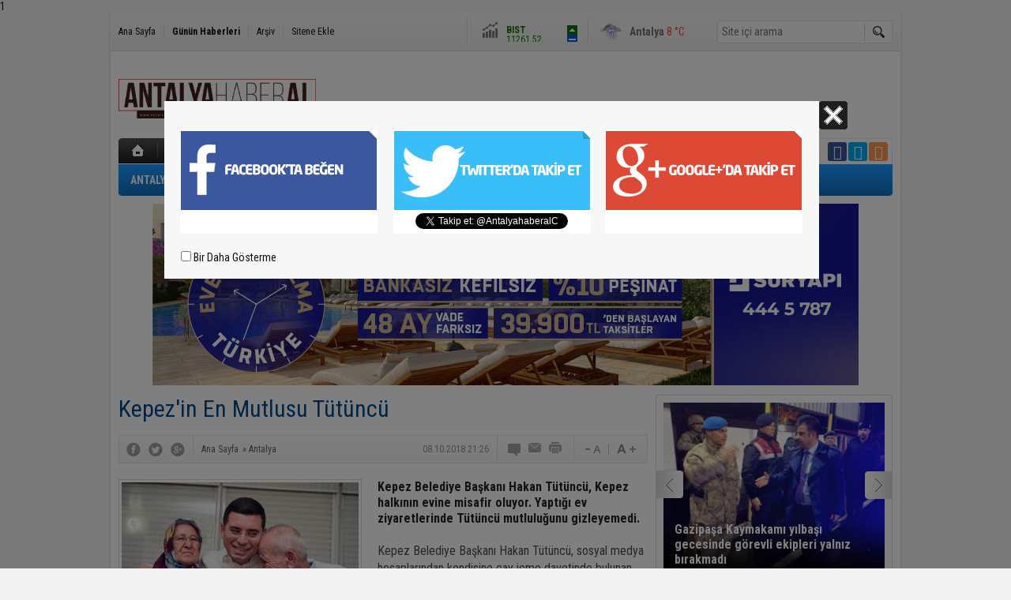

--- FILE ---
content_type: text/html; charset=UTF-8
request_url: http://www.antalyahaberal.com/kepezin-en-mutlusu-tutuncu-106h.htm
body_size: 9188
content:
<!DOCTYPE html>
<html lang="tr" itemscope itemtype="http://schema.org/NewsArticle">
<head>
<base href="https://www.antalyahaberal.com/" target="_self"/>
<meta http-equiv="Content-Type" content="text/html; charset=UTF-8" />
<meta http-equiv="Refresh" content="180" />
<title>Kepez&#039;in En Mutlusu Tütüncü</title>
<meta name="keywords" content="Kepez, Hakan Tütüncü, Antalya, Misafir" />
<meta name="description" content="Kepez Belediye Başkanı Hakan Tütüncü, Kepez halkının evine misafir oluyor. Yaptığı ev ziyaretlerinde Tütüncü mutluluğunu gizleyemedi." />
<link rel="canonical" href="https://www.antalyahaberal.com/kepezin-en-mutlusu-tutuncu-106h.htm" />
<link rel="amphtml" href="https://www.antalyahaberal.com/service/amp/kepezin-en-mutlusu-tutuncu-106h.htm">
<link rel="alternate" href="https://www.antalyahaberal.com/mobi/kepezin-en-mutlusu-tutuncu-106h.htm" media="only screen and (max-width: 640px)" />
<link rel="image_src" type="image/jpeg" href="https://www.antalyahaberal.com/d/news/215.jpg" />
<meta name="DC.date.issued" content="2018-10-08T21:31:38+03:00" />
<meta itemprop="keywords" name="news_keywords" content="Kepez, Hakan Tütüncü, Antalya, Misafir" />
<meta property="og:type" content="article" />
<meta property="og:site_name" content="Antalya Haberal" />
<meta property="og:url" content="https://www.antalyahaberal.com/kepezin-en-mutlusu-tutuncu-106h.htm" />
<meta property="og:title" content="Kepez&#039;in En Mutlusu Tütüncü" />
<meta property="og:description" content="Kepez Belediye Başkanı Hakan Tütüncü, Kepez halkının evine misafir oluyor. Yaptığı ev ziyaretlerinde Tütüncü mutluluğunu gizleyemedi." />
<meta property="og:image" content="https://www.antalyahaberal.com/d/news/216.jpg" />
<meta property="og:image:width" content="670" />
<meta property="og:image:height" content="310" />
<meta name="twitter:card" content="summary_large_image">
<meta name="twitter:image" content="https://www.antalyahaberal.com/d/news/216.jpg" />
<meta name="twitter:site" content="@AntalyahaberalC">
<meta name="twitter:url" content="https://www.antalyahaberal.com/kepezin-en-mutlusu-tutuncu-106h.htm">
<meta name="twitter:title" content="Kepez&#039;in En Mutlusu Tütüncü" />
<meta name="twitter:description" content="Kepez Belediye Başkanı Hakan Tütüncü, Kepez halkının evine misafir oluyor. Yaptığı ev ziyaretlerinde Tütüncü mutluluğunu gizleyemedi." />
<meta itemprop="author" content="Antalya Haberal" />
<meta itemprop="url" content="https://www.antalyahaberal.com/kepezin-en-mutlusu-tutuncu-106h.htm" />
<meta itemprop="thumbnailUrl" content="https://www.antalyahaberal.com/d/news_t/215.jpg" />
<meta itemprop="articleSection" content="Antalya" />
<meta itemprop="dateCreated" content="2018-10-08T21:31:38+03:00" />
<meta itemprop="dateModified" content="2018-10-08T21:31:38+03:00" />
<meta itemprop="mainEntityOfPage" content="https://www.antalyahaberal.com/kepezin-en-mutlusu-tutuncu-106h.htm" />
<meta itemprop="headline" content="Kepez&#039;in En Mutlusu Tütüncü" />
<meta itemprop="image" content="https://www.antalyahaberal.com/d/news/215.jpg" />
<meta itemprop="image" content="https://www.antalyahaberal.com/d/news/216.jpg" />
<meta name="Googlebot-News" content="noindex, nofollow">
<link href="https://www.antalyahaberal.com/s/style.css" type="text/css" rel="stylesheet" />
<script type="text/javascript">var BURL="https://www.antalyahaberal.com/"; var SURL="https://www.antalyahaberal.com/s/"; var DURL="https://www.antalyahaberal.com/d/";</script>
<script type="text/javascript" src="https://www.antalyahaberal.com/s/function.js"></script>
1</head>
<body class="body_main">
<div class="main_container"><div class="base_outer clearfix"><div class="base_topbar base_position"><ul class="quick_launch"><li class="parent"><a href="https://www.antalyahaberal.com/./" target="_self">Ana Sayfa</a></li><li class="sep"></li><li class="sole"><a href="https://www.antalyahaberal.com/gunun-haberleri.htm" target="_self">Günün Haberleri</a></li><li class="sep"></li><li class="parent"><a href="https://www.antalyahaberal.com/search_result.php" target="_self">Arşiv</a></li><li class="sep"></li><li class="parent"><a href="https://www.antalyahaberal.com/sitene-ekle.htm" target="_self">Sitene Ekle</a></li></ul><div class="currency_slider" id="currency_slider"><div class="viewport"><ul class="overview"><li class="up"><span><b>BIST</b> 11261.52</span></li><li class="up"><span><b>Altın</b> 5965.266</span></li><li class="up"><span><b>Dolar</b> 42.9461</span></li><li class="down"><span><b>Euro</b> 50.5276</span></li></ul></div></div><div class="weather_slider" id="weather_slider"><div class="viewport"><ul class="overview"><li style="background-position: -3px -58px;"><span>Antalya</span> 8 °C</li></ul></div></div><form action="search_result.php" method="get"><input class="search_input" type="text" name="search_key" placeholder="Site içi arama" /><input class="search_button" type="submit" value="" /></form></div></div><div class="base_outer clearfix"><div class="base_top base_position"><div class="logo"><a href="https://www.antalyahaberal.com/" rel="home"><img src="https://www.antalyahaberal.com/s/i/logo.png" alt="Antalya Haberal" width="250" height="100" /></a></div><div class="banner"><div class="inner" id="banner_logo_side"></div></div><div class="nav-mini"><a href="https://www.antalyahaberal.com/" title="Anasayfa" rel="home"></a></div><div class="nav-mini-2"><a href="https://www.antalyahaberal.com/foto-galeri.htm" title="Foto Galeri"></a><a href="https://www.antalyahaberal.com/video-galeri.htm" title="Video Galeri"></a></div><div class="last_min" id="last_min"><div class="viewport"><ul class="overview"><li><a href="https://www.antalyahaberal.com/antalyada-seyir-halindeki-otomobile-silahli-saldiri-1-yarali-97002h.htm">Antalya’da seyir halindeki otomobile silahlı saldırı: 1 yaralı</a></li><li><a href="https://www.antalyahaberal.com/ispartada-2025-yili-emniyet-bilancosu-97001h.htm">Isparta’da 2025 yılı emniyet bilançosu</a></li><li><a href="https://www.antalyahaberal.com/ilk-kez-kar-yagisini-izlediler-97000h.htm">İlk kez kar yağışını izlediler</a></li><li><a href="https://www.antalyahaberal.com/kahramanmarasta-kar-tatili-bir-gun-daha-uzatildi-96999h.htm">Kahramanmaraş’ta kar tatili bir gün daha uzatıldı</a></li><li><a href="https://www.antalyahaberal.com/mersinde-2026-coskusu-sokaklara-tasti-96998h.htm">Mersin’de 2026 coşkusu sokaklara taştı</a></li><li><a href="https://www.antalyahaberal.com/mersinin-yuksek-kesimlerinde-karla-mucadele-suruyor-96997h.htm">Mersin’in yüksek kesimlerinde karla mücadele sürüyor</a></li><li><a href="https://www.antalyahaberal.com/kacak-sigara-gondermek-isterken-kargo-subesi-mudurunu-olduren-supheli-tutuklandi-96996h.htm">Kaçak sigara göndermek isterken kargo şubesi müdürünü öldüren şüpheli tutuklandı</a></li><li><a href="https://www.antalyahaberal.com/gazipasa-kaymakami-yilbasi-gecesinde-gorevli-ekipleri-yalniz-birakmadi-96995h.htm">Gazipaşa Kaymakamı yılbaşı gecesinde görevli ekipleri yalnız bırakmadı</a></li><li><a href="https://www.antalyahaberal.com/baskan-gorgel-2026-sehrimizin-her-alanda-daha-da-guclendigi-daha-da-guzellestigi-bir--96994h.htm">Başkan Görgel; "2026 şehrimizin her alanda daha da güçlendiği daha da güzelleştiği bir yıl olacak"</a></li><li><a href="https://www.antalyahaberal.com/antalyada-27-hafiz-icin-icazet-toreni-96993h.htm">Antalya’da 27 hafız için icazet töreni</a></li><li><a href="https://www.antalyahaberal.com/kahramanmarasta-kar-sevinci-yasanirken-ekipler-de-sahada-gorev-yapiyor-96992h.htm">Kahramanmaraş’ta kar sevinci yaşanırken, ekipler de sahada görev yapıyor</a></li><li><a href="https://www.antalyahaberal.com/onikisubatta-soguga-karsi-sicak-dayanisma-96991h.htm">Onikişubat’ta soğuğa karşı sıcak dayanışma</a></li><li><a href="https://www.antalyahaberal.com/ters-yonden-gelen-motosiklete-otomobil-carpti-1-yarali-96990h.htm">Ters yönden gelen motosiklete otomobil çarptı: 1 yaralı</a></li><li><a href="https://www.antalyahaberal.com/aluvyonlarla-ortulu-anadolunun-pompeisi-myrada-kazilar-ozel-mulkiyet-sinirlarinda-ile-96989h.htm">Alüvyonlarla örtülü Anadolu’nun Pompei’si Myra’da kazılar özel mülkiyet sınırlarında ilerliyor</a></li><li><a href="https://www.antalyahaberal.com/kar-kutlesini-tasiyamayan-cati-araclarin-uzerine-coktu-96988h.htm">Kar kütlesini taşıyamayan çatı araçların üzerine çöktü</a></li></ul></div></div><div class="social"><a style="background-color: #3b5998" href="https://www.facebook.com/Antalya-Haberal-431449000714043/" rel="nofollow" target="_blank" title="Facebook ile takip et"><i class="icon-facebook"></i></a><a style="background-color: #00abf1" href="https://twitter.com/AntalyahaberalC" rel="nofollow" target="_blank" title="Twitter ile takip et"><i class="icon-twitter"></i></a><a style="background-color: #ff9954" href="https://www.antalyahaberal.com/rss/" target="_blank" title="RSS, News Feed, Haber Beslemesi"><i class="icon-rss"></i></a></div><ul class="nav"><li class="sep2"></li><li class="item parent" data-value="14"><a class="inr" href="https://www.antalyahaberal.com/antalya-haberleri-14hk.htm" target="_self"><span>ANTALYA</span></a><div class="subnav"><div class="inr"><div class="ani"><img src="https://www.antalyahaberal.com/s/i/loading.gif" width="220" height="19" alt="" /></div></div><div class="btm"></div></div></li><li class="sep"></li><li class="item parent" data-value="10"><a class="inr" href="https://www.antalyahaberal.com/guncel-haberleri-10hk.htm" target="_self"><span>GÜNCEL</span></a><div class="subnav"><div class="inr"><div class="ani"><img src="https://www.antalyahaberal.com/s/i/loading.gif" width="220" height="19" alt="" /></div></div><div class="btm"></div></div></li><li class="sep"></li><li class="item parent" data-value="11"><a class="inr" href="https://www.antalyahaberal.com/polis-adliye-haberleri-11hk.htm" target="_self"><span>POLİS-ADLİYE</span></a><div class="subnav"><div class="inr"><div class="ani"><img src="https://www.antalyahaberal.com/s/i/loading.gif" width="220" height="19" alt="" /></div></div><div class="btm"></div></div></li><li class="sep"></li><li class="item parent" data-value="12"><a class="inr" href="https://www.antalyahaberal.com/spor-haberleri-12hk.htm" target="_self"><span>SPOR</span></a><div class="subnav"><div class="inr"><div class="ani"><img src="https://www.antalyahaberal.com/s/i/loading.gif" width="220" height="19" alt="" /></div></div><div class="btm"></div></div></li><li class="sep"></li><li class="item parent" data-value="15"><a class="inr" href="https://www.antalyahaberal.com/siyaset-haberleri-15hk.htm" target="_self"><span>SİYASET</span></a><div class="subnav"><div class="inr"><div class="ani"><img src="https://www.antalyahaberal.com/s/i/loading.gif" width="220" height="19" alt="" /></div></div><div class="btm"></div></div></li><li class="sep"></li><li class="item parent" data-value="17"><a class="inr" href="https://www.antalyahaberal.com/ekonomi-haberleri-17hk.htm" target="_self"><span>EKONOMİ</span></a><div class="subnav"><div class="inr"><div class="ani"><img src="https://www.antalyahaberal.com/s/i/loading.gif" width="220" height="19" alt="" /></div></div><div class="btm"></div></div></li><li class="sep"></li><li class="item parent" data-value="18"><a class="inr" href="https://www.antalyahaberal.com/egitim-haberleri-18hk.htm" target="_self"><span>EĞİTİM</span></a><div class="subnav"><div class="inr"><div class="ani"><img src="https://www.antalyahaberal.com/s/i/loading.gif" width="220" height="19" alt="" /></div></div><div class="btm"></div></div></li><li class="sep"></li><li class="item parent" data-value="19"><a class="inr" href="https://www.antalyahaberal.com/kultur-sanat-haberleri-19hk.htm" target="_self"><span>KÜLTÜR SANAT</span></a><div class="subnav"><div class="inr"><div class="ani"><img src="https://www.antalyahaberal.com/s/i/loading.gif" width="220" height="19" alt="" /></div></div><div class="btm"></div></div></li><li class="sep"></li><li class="item parent" data-value="20"><a class="inr" href="https://www.antalyahaberal.com/magazin-haberleri-20hk.htm" target="_self"><span>MAGAZİN</span></a><div class="subnav"><div class="inr"><div class="ani"><img src="https://www.antalyahaberal.com/s/i/loading.gif" width="220" height="19" alt="" /></div></div><div class="btm"></div></div></li><li class="sep"></li></ul></div><div class="banner wide_banner"><div class="inner" id="banner_logo_bottom"><a href="www.suryapiantalya.com.tr" target="https://www.antalyahaberal.com/d/banner/sur-yapi-yerel-mecralar-teslime-tosun-894x230-vitrin.jpg"><img src="https://www.antalyahaberal.com/d/banner/sur-yapi-yerel-mecralar-teslime-tosun-894x230-vitrin.jpg" width="894" height="230" alt=""/></a></div></div></div><div class="base_outer"><div id="base" class="base base_position clearfix"><div id="base_middle" class="base_middle"><div class="middle_content_title"><h1 itemprop="name">Kepez'in En Mutlusu Tütüncü</h1></div><div class="middle_content_top"><div class="top_social"><script type="text/javascript">showBookmark3();</script></div><div class="nav" itemscope itemtype="http://data-vocabulary.org/Breadcrumb"><a itemprop="url" href="https://www.antalyahaberal.com/" rel="home"><span itemprop="title">Ana Sayfa</span></a><span itemprop="child" itemscope itemtype="http://data-vocabulary.org/Breadcrumb">&raquo; <a itemprop="url" href="https://www.antalyahaberal.com/antalya-haberleri-14hk.htm" rel="self"><span itemprop="title">Antalya</span></a></span></div><div class="text_size"><img src="https://www.antalyahaberal.com/s/i/1x1.gif" onclick="changeFontSize('#news_content', 'd');" title="Yazıyı küçült" width="24" height="18" alt="" /><img src="https://www.antalyahaberal.com/s/i/1x1.gif" onclick="changeFontSize('#news_content', 'u');" title="Yazıyı büyüt" width="24" height="18" alt="" /></div><div class="tools"><a class="go_comment" rel="nofollow" href="#" onclick="$.scrollTo('.comment_add', 600); return false;" target="_blank" title="Yorum Yap"></a><a class="go_send" rel="nofollow" href="javascript:void(0)" onclick="return openPopUp_520x390('https://www.antalyahaberal.com/send_to_friend.php?type=1&amp;id=106');" title="Arkadaşına Gönder"></a><a class="go_print" rel="nofollow" href="javascript:void(0)" onclick="return openPopUp_670x500('https://www.antalyahaberal.com/print.php?type=1&amp;id=106')" title="Yazdır"></a></div><div class="top_date" itemprop="datePublished" content="2018-10-08T21:26:00+03:00">08.10.2018 21:26</div></div><div class="middle_content"><div class="news_detail"><div class="side_detail"><img class="image" src="https://www.antalyahaberal.com/d/news/215.jpg" alt="Kepez&#039;in En Mutlusu Tütüncü" width="300" height="225" /></div><div itemprop="description" class="short_content">Kepez Belediye Başkanı Hakan Tütüncü, Kepez halkının evine misafir oluyor. Yaptığı ev ziyaretlerinde Tütüncü mutluluğunu gizleyemedi.</div><div itemprop="articleBody" id="news_content" class="text_content"><p>Kepez Belediye Başkanı Hakan Tütüncü, sosyal medya hesaplarından kendisine çay içme davetinde bulunan hemşehrilerini evlerinde ziyaret etmeyi sürdürüyor. Başkan Tütüncü, ilçe sakinlerinin çay içme davetlerine yetişebilmek için de yoğun bir mesai harcıyor. Her akşam saat 19.00 ile 23.00 arasında farklı mahallelerde 9’a yakın aileye konuk olan Tütüncü, bir aya yakın bir sürede 170 aileyi evlerinde ziyaret etti. ‘Mesaj attık ama Başkan bizim eve gelmez.’&nbsp; diye düşünen birçok Kepezli aile, Tütüncü’nün ziyaretiyle büyük bir mutluluk yaşıyor.<br />Başkan Hakan Tütüncü, ziyaretlerinde ikram edilen çay ya da kahve eşliğinde sohbet ettiği hemşehrilerin isteklerini dinliyor ve karşılıyor. Tütüncü, gittiği evlerde çeşitli hediyelerle ailenin ve komşuların çocuklarını da sevindiriyor.</p><p><strong>EV HATIRALARI BİRİKTİRİYOR</strong></p><p>Kepezlilerin, çay içme davetlerine katılabilmek için zamanla yarıştığını aktaran Başkan Hakan Tütüncü, “Her akşam, kapı kapı, mahalle mahalle evleri ziyaret ediyor, hemşehrilerimizle mutlulukları paylaşıyoruz. ‘Başkan gelmez, şansımı deneneyim’, diyen kardeşlerimizi; davetlerine katılarak mutlu ediyoruz.&nbsp; Mutlu bir akşamı paylaşmaktan, güzel bir sohbete ortak olmaktan ve birlikte hatıralar biriktirmekten mutlu oluyorum. Yollar, parklar yaparsınız, eskir. Kocaman projeler yapmayı bütün belediyeciler bilir. Ama önemli olan şehirle bütünleşebilmek ve yönettiğiniz şehirdeki insanlarla bir aile hukukunu geliştirebilmektir. Ev ziyaretlerimizde hemşerilerimizle aile hukukunu geliştirdikçe çok mutlu oluyoruz.” açıklamasında bulundu. &nbsp;Ev ziyaretlerinin süreceğini aktaran Tütüncü, sosyal medya hesaplarına gelen çay içme davetlerine kendisinin cevap yazdığını da sözlerine ekledi. <strong>HABER MERKEZİ</strong></p></div><div class="clear"></div><div class="read_count" itemprop="interactionCount">Bu haber toplam 2205 defa okunmuştur</div></div><script type="text/javascript">showBookmark5("https://www.facebook.com/Antalya-Haberal-431449000714043/", "AntalyahaberalC", "");</script><div class="news_label"><div class="inner"><span>Etiketler:</span> <a href="https://www.antalyahaberal.com/Kepez-haberleri.htm" title="Kepez haberleri" rel="tag">Kepez</a>, <a href="https://www.antalyahaberal.com/Hakan-T%C3%BCt%C3%BCnc%C3%BC-haberleri.htm" title="Hakan Tütüncü haberleri" rel="tag">Hakan Tütüncü</a>, <a href="https://www.antalyahaberal.com/Antalya-haberleri.htm" title="Antalya haberleri" rel="tag">Antalya</a>, <a href="https://www.antalyahaberal.com/Misafir-haberleri.htm" title="Misafir haberleri" rel="tag">Misafir</a></div></div><ul id="comment-tab" class="comment-tab-nav clearfix"><li class="onsite" data-type="onsite"><div> Yorumlar <i class="icon-comment-1"> 0</i></div></li><li class="face" data-type="face"><div> Facebook Yorumları  <i class="icon-comment-1"> <fb:comments-count href="https://www.antalyahaberal.com/kepezin-en-mutlusu-tutuncu-106h.htm">0</fb:comments-count></i></div></li></ul><div id="comment-tab-onsite" class="comment-tab-content clearfix"><div class="comment_add"><i class="icon-chat-empty comment-icon"></i><form method="post" id="comment_form" onsubmit="return addComment(1, 106);"><textarea name="comment_content" id="comment_content" class="comment_content" rows="6" placeholder="Yorumunuz" maxlength="500"></textarea><input type="text" name="member_name" id="member_name" class="member_name" placeholder="Adınız" /><input type="submit" name="comment_submit" id="comment_submit" class="comment_submit" value="GÖNDER" /><input type="hidden" name="reply" id="reply" value="0" /><div class="reply_to"></div></form><div class="info"><b>UYARI:</b> Küfür, hakaret, rencide edici cümleler veya imalar, inançlara saldırı içeren, imla kuralları ile yazılmamış,<br /> Türkçe karakter kullanılmayan ve büyük harflerle yazılmış yorumlar onaylanmamaktadır.</div></div><div class="comment"><div class="container"><div class="content" style="text-align: center">Bu habere henüz yorum eklenmemiştir.</div></div><div class="btm"></div></div></div><div id="comment-tab-face" class="comment-tab-content clearfix" style="display: none;"><div class="fb-comments" data-href="https://www.antalyahaberal.com/kepezin-en-mutlusu-tutuncu-106h.htm" data-width="646" data-numposts="5" data-colorscheme="light"></div></div><div class="latest_gallery"><div class="caption">SON EKLENEN <span>GALERİLER</span></div><ul class="content"></ul></div><div class="middle_sub_page_title"><span>Diğer Haberler</span></div><div class="news_set"><div class="inner clearfix"><div><a class="image" href="https://www.antalyahaberal.com/aesobun-geleneksel-iftari-80341h.htm"><img src="https://www.antalyahaberal.com/d/news_t/86561.jpg" alt="AESOB&#039;UN GELENEKSEL İFTARI" width="210" height="157" /></a><a class="content" href="https://www.antalyahaberal.com/aesobun-geleneksel-iftari-80341h.htm"><span>AESOB'UN GELENEKSEL İFTARI</span>AESOB'UN GELENEKSEL İFTARI</a></div><div><a class="image" href="https://www.antalyahaberal.com/teknofest-2024-gelecek-sensin-57008h.htm"><img src="https://www.antalyahaberal.com/d/news_t/63132.jpg" alt="TEKNOFEST 2024: GELECEK SENSİN" width="210" height="157" /></a><a class="content" href="https://www.antalyahaberal.com/teknofest-2024-gelecek-sensin-57008h.htm"><span>TEKNOFEST 2024: GELECEK SENSİN</span>TEKNOFEST 2024: GELECEK SENSİN</a></div><div><a class="image" href="https://www.antalyahaberal.com/bir-baska-antalya-kentimize-armaganimiz-55085h.htm"><img src="https://www.antalyahaberal.com/d/news_t/61195.jpg" alt="“BİR BAŞKA ANTALYA” KENTİMİZE ARMAĞANIMIZ" width="210" height="157" /></a><a class="content" href="https://www.antalyahaberal.com/bir-baska-antalya-kentimize-armaganimiz-55085h.htm"><span>“BİR BAŞKA ANTALYA” KENTİMİZE ARMAĞANIMIZ</span>“BİR BAŞKA ANTALYA” KENTİMİZE ARMAĞANIMIZ</a></div><div><a class="image" href="https://www.antalyahaberal.com/antalyanin-yeni-valisi-hulusi-sahin-48726h.htm"><img src="https://www.antalyahaberal.com/d/news_t/54784.jpg" alt="ANTALYA&#039;NIN YENİ VALİSİ HULUSİ ŞAHİN" width="210" height="157" /></a><a class="content" href="https://www.antalyahaberal.com/antalyanin-yeni-valisi-hulusi-sahin-48726h.htm"><span>ANTALYA'NIN YENİ VALİSİ HULUSİ ŞAHİN</span>NTALYA VALİSİ İLE MALATYA VALİSİ YER DEĞİŞTİRDİ</a></div><div><a class="image" href="https://www.antalyahaberal.com/sibel-gezen-bayramimiz-mubarek-olsun-42855h.htm"><img src="https://www.antalyahaberal.com/d/news_t/48889.jpg" alt="SİBEL GEZEN: BAYRAMIMIZ MÜBAREK OLSUN" width="210" height="157" /></a><a class="content" href="https://www.antalyahaberal.com/sibel-gezen-bayramimiz-mubarek-olsun-42855h.htm"><span>SİBEL GEZEN: BAYRAMIMIZ MÜBAREK OLSUN</span>YÖRÜKLER İL HATUNU VE CHP MİLLETVEKİLİ ADAYI SİBEL GEZEN RAMAZAN BAYRAMINI KUTLAYARAK "BAŞRAMIMIZ MÜBAREK OLSUN" DEDİ.</a></div><div><a class="image" href="https://www.antalyahaberal.com/niyazi-ozcelik-bayriminizi-kutlarim-42837h.htm"><img src="https://www.antalyahaberal.com/d/news_t/48866.jpg" alt="NİYAZİ ÖZÇELİK: BAYRIMINIZI KUTLARIM" width="210" height="157" /></a><a class="content" href="https://www.antalyahaberal.com/niyazi-ozcelik-bayriminizi-kutlarim-42837h.htm"><span>NİYAZİ ÖZÇELİK: BAYRIMINIZI KUTLARIM</span>NİYAZİ ÖZÇELİK: TÜM İSLAM ALEMİNİN VE ŞOFÖR ARKADAŞLARIMIZIN RAMAZAN BAYRAMINIZI KUTLARIM</a></div></div></div><div class="news_list_view"><li><a href="https://www.antalyahaberal.com/aesob-felaketzede-esnafin-yaninda-29803h.htm">AESOB, FELAKETZEDE ESNAFIN YANINDA</a><span class="date">16 Aralık 2022 Cuma 23:28</span></li><li><a href="https://www.antalyahaberal.com/agcnin-kamuoyu-gundemine-tasidigi-mermer-ocagi-yargidan-dondu-28731h.htm">AGC’nin kamuoyu gündemine taşıdığı mermer ocağı yargıdan döndü</a><span class="date">24 Kasım 2022 Perşembe 18:06</span></li><li><a href="https://www.antalyahaberal.com/mhp-muratpasa-yenileniyor-17906h.htm">MHP MURATPAŞA YENİLENİYOR</a><span class="date">17 Mayıs 2022 Salı 10:42</span></li><li><a href="https://www.antalyahaberal.com/biletler-ve-misirlar-baskan-amcadan-12079h.htm">Biletler ve mısırlar Başkan Amca’dan</a><span class="date">18 Şubat 2022 Cuma 10:27</span></li><li><a href="https://www.antalyahaberal.com/kucuk-eren-okul-cikisinda-halk-otobusu-altinda-can-verdi-5904h.htm">Küçük Eren, okul çıkışında halk otobüsü altında can verdi</a><span class="date">09 Kasım 2021 Salı 20:08</span></li><li><a href="https://www.antalyahaberal.com/minibusun-carptigi-kadin-metrelerce-suruklendi-5902h.htm">Minibüsün çarptığı kadın metrelerce sürüklendi</a><span class="date">09 Kasım 2021 Salı 18:28</span></li><li><a href="https://www.antalyahaberal.com/antalyada-intihar-etmek-icin-catiya-cikan-kadini-polis-olumun-kiyisindan-aldi-5900h.htm">Antalya’da intihar etmek için çatıya çıkan kadını polis ölümün kıyısından aldı</a><span class="date">09 Kasım 2021 Salı 17:23</span></li><li><a href="https://www.antalyahaberal.com/antalyada-600-ogrenciye-trafik-dedektifleri-egitimi-verildi-5899h.htm">Antalya’da 600 öğrenciye ‘Trafik Dedektifleri’ eğitimi verildi</a><span class="date">09 Kasım 2021 Salı 17:18</span></li><li><a href="https://www.antalyahaberal.com/trafik-kazasinda-sehit-olan-polis-osmaniyede-topraga-verildi-5894h.htm">Trafik kazasında şehit olan polis Osmaniye’de toprağa verildi</a><span class="date">09 Kasım 2021 Salı 16:18</span></li><li><a href="https://www.antalyahaberal.com/direksiyon-hakimiyetini-kaybeden-surucu-pastaneye-daldi-5890h.htm">Direksiyon hakimiyetini kaybeden sürücü pastaneye daldı</a><span class="date">09 Kasım 2021 Salı 15:48</span></li></div></div></div><div id="base_side" class="base_side"><div class="headline_side" id="headline_side"><div class="viewport"><ul class="overview"><li><a href="https://www.antalyahaberal.com/gazipasa-kaymakami-yilbasi-gecesinde-gorevli-ekipleri-yalniz-birakmadi-96995h.htm"><img src="https://www.antalyahaberal.com/d/news/103186.jpg" alt="Gazipaşa Kaymakamı yılbaşı gecesinde görevli ekipleri yalnız bırakmadı" width="280" height="210" /><span class="title_bck"></span><span class="title">Gazipaşa Kaymakamı yılbaşı gecesinde görevli ekipleri yalnız bırakmadı</span></a></li><li><a href="https://www.antalyahaberal.com/alanya-2026ya-coskuyla-girdi-96983h.htm"><img src="https://www.antalyahaberal.com/s/i/1x1.gif" data-src="https://www.antalyahaberal.com/d/news/103174.jpg" alt="Alanya 2026’ya coşkuyla girdi" width="280" height="210" /><span class="title_bck"></span><span class="title">Alanya 2026’ya coşkuyla girdi</span></a></li><li><a href="https://www.antalyahaberal.com/antalyade-rituel-bozulmadi-deniz-tutkunlari-2026ya-da-denizde-girdi-96981h.htm"><img src="https://www.antalyahaberal.com/s/i/1x1.gif" data-src="https://www.antalyahaberal.com/d/news/103172.jpg" alt="Antalya’de ritüel bozulmadı, deniz tutkunları 2026’ya da denizde girdi" width="280" height="210" /><span class="title_bck"></span><span class="title">Antalya’de ritüel bozulmadı, deniz tutkunları 2026’ya da denizde girdi</span></a></li><li><a href="https://www.antalyahaberal.com/baskan-vekili-ozdemir-2026-yilini-itfaiye-personeli-ile-karsiladi-96980h.htm"><img src="https://www.antalyahaberal.com/s/i/1x1.gif" data-src="https://www.antalyahaberal.com/d/news/103171.jpg" alt="Başkan Vekili Özdemir, 2026 yılını itfaiye personeli ile karşıladı" width="280" height="210" /><span class="title_bck"></span><span class="title">Başkan Vekili Özdemir, 2026 yılını itfaiye personeli ile karşıladı</span></a></li><li><a href="https://www.antalyahaberal.com/depremde-onlarca-insana-mezar-olan-600-konutlarda-yeni-yuvalarina-kavusan-vatandaslar-96966h.htm"><img src="https://www.antalyahaberal.com/s/i/1x1.gif" data-src="https://www.antalyahaberal.com/d/news/103157.jpg" alt="Depremde onlarca insana mezar olan 600 konutlarda yeni yuvalarına kavuşan vatandaşlar, 2026’yı sıcak yuvalarında karşılıyor" width="280" height="210" /><span class="title_bck"></span><span class="title">Depremde onlarca insana mezar olan 600 konutlarda yeni yuvalarına kavuşan vatandaşlar, 2026’yı sıcak yuvalarında karşılıyor</span></a></li><li><a href="https://www.antalyahaberal.com/agacta-mahsur-kalan-sahini-itfaiye-kurtardi-96948h.htm"><img src="https://www.antalyahaberal.com/s/i/1x1.gif" data-src="https://www.antalyahaberal.com/d/news/103139.jpg" alt="Ağaçta mahsur kalan şahini itfaiye kurtardı" width="280" height="210" /><span class="title_bck"></span><span class="title">Ağaçta mahsur kalan şahini itfaiye kurtardı</span></a></li><li><a href="https://www.antalyahaberal.com/baskan-secer-mersinin-30-yillik-imar-sorununu-cozduk-96936h.htm"><img src="https://www.antalyahaberal.com/s/i/1x1.gif" data-src="https://www.antalyahaberal.com/d/news/103127.jpg" alt="Başkan Seçer: &quot;Mersin’in 30 yıllık imar sorununu çözdük&quot;" width="280" height="210" /><span class="title_bck"></span><span class="title">Başkan Seçer: "Mersin’in 30 yıllık imar sorununu çözdük"</span></a></li><li><a href="https://www.antalyahaberal.com/koprulu-kavsak-insaatini-durduran-pide-firini-mahkeme-karariyla-yikildi-96922h.htm"><img src="https://www.antalyahaberal.com/s/i/1x1.gif" data-src="https://www.antalyahaberal.com/d/news/103113.jpg" alt="Köprülü kavşak inşaatını durduran pide fırını mahkeme kararıyla yıkıldı" width="280" height="210" /><span class="title_bck"></span><span class="title">Köprülü kavşak inşaatını durduran pide fırını mahkeme kararıyla yıkıldı</span></a></li><li><a href="https://www.antalyahaberal.com/altsoda-uye-aidatlarina-zam-yok-96901h.htm"><img src="https://www.antalyahaberal.com/s/i/1x1.gif" data-src="https://www.antalyahaberal.com/d/news/103092.jpg" alt="ALTSO’da üye aidatlarına zam yok" width="280" height="210" /><span class="title_bck"></span><span class="title">ALTSO’da üye aidatlarına zam yok</span></a></li><li><a href="https://www.antalyahaberal.com/depremde-44-kisi-olmustu-tutuklu-muteahhitten-ilginc-savunma-muteahhidim-ama-anlamam--96897h.htm"><img src="https://www.antalyahaberal.com/s/i/1x1.gif" data-src="https://www.antalyahaberal.com/d/news/103088.jpg" alt="Depremde 44 kişi ölmüştü, tutuklu müteahhitten ilginç savunma: &quot;Müteahhidim ama anlamam, ilkokul mezunuyum&quot;" width="280" height="210" /><span class="title_bck"></span><span class="title">Depremde 44 kişi ölmüştü, tutuklu müteahhitten ilginç savunma: "Müteahhidim ama anlamam, ilkokul mezunuyum"</span></a></li></ul></div><div class="buttons prev" title="Geri"></div><div class="buttons next" title="İleri"></div></div><div class="side_caption side_caption_2"><a class="sub_link" href="https://www.antalyahaberal.com/gunun-haberleri.htm">SON DAKİKA HABERLER</a></div><div class="side_content"><ul class="latest_news_side"><li class="sep"></li><li class="item"><a href="https://www.antalyahaberal.com/antalyada-seyir-halindeki-otomobile-silahli-saldiri-1-yarali-97002h.htm"><span>13:43 - </span>Antalya’da seyir halindeki otomobile silahlı saldırı: 1 yaralı</a></li><li class="sep"></li><li class="item"><a href="https://www.antalyahaberal.com/ispartada-2025-yili-emniyet-bilancosu-97001h.htm"><span>13:23 - </span>Isparta’da 2025 yılı emniyet bilançosu</a></li><li class="sep"></li><li class="item"><a href="https://www.antalyahaberal.com/ilk-kez-kar-yagisini-izlediler-97000h.htm"><span>13:23 - </span>İlk kez kar yağışını izlediler</a></li><li class="sep"></li><li class="item"><a href="https://www.antalyahaberal.com/kahramanmarasta-kar-tatili-bir-gun-daha-uzatildi-96999h.htm"><span>13:23 - </span>Kahramanmaraş’ta kar tatili bir gün daha uzatıldı</a></li><li class="sep"></li><li class="item"><a href="https://www.antalyahaberal.com/mersinde-2026-coskusu-sokaklara-tasti-96998h.htm"><span>13:18 - </span>Mersin’de 2026 coşkusu sokaklara taştı</a></li><li class="sep"></li><li class="item"><a href="https://www.antalyahaberal.com/mersinin-yuksek-kesimlerinde-karla-mucadele-suruyor-96997h.htm"><span>12:53 - </span>Mersin’in yüksek kesimlerinde karla mücadele sürüyor</a></li><li class="sep"></li><li class="item"><a href="https://www.antalyahaberal.com/kacak-sigara-gondermek-isterken-kargo-subesi-mudurunu-olduren-supheli-tutuklandi-96996h.htm"><span>11:23 - </span>Kaçak sigara göndermek isterken kargo şubesi müdürünü öldüren şüpheli tutuklandı</a></li><li class="sep"></li><li class="item"><a href="https://www.antalyahaberal.com/gazipasa-kaymakami-yilbasi-gecesinde-gorevli-ekipleri-yalniz-birakmadi-96995h.htm"><span>11:23 - </span>Gazipaşa Kaymakamı yılbaşı gecesinde görevli ekipleri yalnız bırakmadı</a></li><li class="sep"></li><li class="item"><a href="https://www.antalyahaberal.com/baskan-gorgel-2026-sehrimizin-her-alanda-daha-da-guclendigi-daha-da-guzellestigi-bir--96994h.htm"><span>10:48 - </span>Başkan Görgel; "2026 şehrimizin her alanda daha da güçlendiği daha da güzelleştiği bir yıl olacak"</a></li><li class="sep"></li><li class="item"><a href="https://www.antalyahaberal.com/antalyada-27-hafiz-icin-icazet-toreni-96993h.htm"><span>10:43 - </span>Antalya’da 27 hafız için icazet töreni</a></li><li class="sep"></li><li class="item"><a href="https://www.antalyahaberal.com/kahramanmarasta-kar-sevinci-yasanirken-ekipler-de-sahada-gorev-yapiyor-96992h.htm"><span>10:43 - </span>Kahramanmaraş’ta kar sevinci yaşanırken, ekipler de sahada görev yapıyor</a></li><li class="sep"></li><li class="item"><a href="https://www.antalyahaberal.com/onikisubatta-soguga-karsi-sicak-dayanisma-96991h.htm"><span>10:33 - </span>Onikişubat’ta soğuğa karşı sıcak dayanışma</a></li><li class="sep"></li><li class="item"><a href="https://www.antalyahaberal.com/ters-yonden-gelen-motosiklete-otomobil-carpti-1-yarali-96990h.htm"><span>10:23 - </span>Ters yönden gelen motosiklete otomobil çarptı: 1 yaralı</a></li><li class="sep"></li><li class="item"><a href="https://www.antalyahaberal.com/aluvyonlarla-ortulu-anadolunun-pompeisi-myrada-kazilar-ozel-mulkiyet-sinirlarinda-ile-96989h.htm"><span>09:43 - </span>Alüvyonlarla örtülü Anadolu’nun Pompei’si Myra’da kazılar özel mülkiyet sınırlarında ilerliyor</a></li><li class="sep"></li><li class="item"><a href="https://www.antalyahaberal.com/kar-kutlesini-tasiyamayan-cati-araclarin-uzerine-coktu-96988h.htm"><span>09:23 - </span>Kar kütlesini taşıyamayan çatı araçların üzerine çöktü</a></li><li class="sep"></li></ul></div><div class="side_content_bottom"></div><div class="side_caption"><a href="javascript:;" onclick="return changeMostlyPage(1, 1);">ÇOK OKUNANLAR</a></div><div class="side_content"><div class="mostly_readed" id="mostly_readed_1"><ul><li class="sep"></li><li><span>1</span><a href="https://www.antalyahaberal.com/antalyade-rituel-bozulmadi-deniz-tutkunlari-2026ya-da-denizde-girdi-96981h.htm">Antalya’de ritüel bozulmadı, deniz tutkunları 2026’ya da denizde girdi</a></li><li class="sep"></li><li><span>2</span><a href="https://www.antalyahaberal.com/baskan-vekili-ozdemir-2026-yilini-itfaiye-personeli-ile-karsiladi-96980h.htm">Başkan Vekili Özdemir, 2026 yılını itfaiye personeli ile karşıladı</a></li><li class="sep"></li><li><span>3</span><a href="https://www.antalyahaberal.com/trafik-uygulamasinda-alkollu-cikti-gazeteciye-saldirdi-96982h.htm">Trafik uygulamasında alkollü çıktı, gazeteciye saldırdı</a></li><li class="sep"></li><li><span>4</span><a href="https://www.antalyahaberal.com/polisi-gorunce-kaldirima-cikan-alkollu-surucu-polis-ekiplerin-dikkati-sayesinde-yakal-96984h.htm">Polisi görünce kaldırıma çıkan alkollü sürücü polis ekiplerin dikkati sayesinde yakalandı</a></li><li class="sep"></li></ul><div class="sub_link"><a href="javascript:;" onclick="return changeMostlyPage(1, 4);">BU AY</a>|<a href="javascript:;" onclick="return changeMostlyPage(1, 3);">BU HAFTA</a>|<a href="javascript:;" onclick="return changeMostlyPage(1, 2);">DÜN</a></div></div></div><div class="side_content_bottom"></div><div class="side_cat_news"></div></div></div></div><div class="base_outer"><div class="base_bottom base_position"><div class="social"><a style="background-color: #3b5998" href="https://www.facebook.com/Antalya-Haberal-431449000714043/" rel="nofollow" target="_blank" title="Facebook ile takip et"><i class="icon-facebook"></i></a><a style="background-color: #00abf1" href="https://twitter.com/AntalyahaberalC" rel="nofollow" target="_blank" title="Twitter ile takip et"><i class="icon-twitter"></i></a><a style="background-color: #ff9954" href="https://www.antalyahaberal.com/rss/" target="_blank" title="RSS, News Feed, Haber Beslemesi"><i class="icon-rss"></i></a></div><ul class="nav"><li class="parent"><a href="https://www.antalyahaberal.com/./" target="_self">Ana Sayfa</a></li><li class="sep">|</li><li class="parent"><a href="https://www.antalyahaberal.com/identity.php" target="_self">Künye</a></li><li class="sep">|</li><li class="parent"><a href="https://www.antalyahaberal.com/contact.php" target="_self">İletişim</a></li><li class="sep">|</li><li class="parent"><a href="https://www.antalyahaberal.com/rss/" target="_self">RSS</a></li></ul><div class="info" itemprop="publisher" itemscope itemtype="https://schema.org/Organization"><strong>Tüm Hakları Saklıdır &copy; 2018 <span itemprop="name">Antalya Haberal</span></strong> | İzinsiz ve kaynak gösterilmeden yayınlanamaz.<br /><div itemprop="logo" itemscope itemtype="https://schema.org/ImageObject"><meta itemprop="url" content="https://www.antalyahaberal.com/s/i/logo.png"><meta itemprop="width" content="250"><meta itemprop="height" content="100"></div></div><div class="cm-sign"><a href="https://www.cmbilisim.com/haber-portali-20s.htm" target="_blank" title="CMNews Haber Portalı Scripti">Haber Scripti</a><i class="icon-cm" title="CM Bilişim Teknolojileri"></i></div></div></div><!-- 0.039476871490479 --></div><script type="text/javascript">showSocialOverlay("https://www.facebook.com/Antalya-Haberal-431449000714043/", "AntalyahaberalC", "");</script><script defer src="https://static.cloudflareinsights.com/beacon.min.js/vcd15cbe7772f49c399c6a5babf22c1241717689176015" integrity="sha512-ZpsOmlRQV6y907TI0dKBHq9Md29nnaEIPlkf84rnaERnq6zvWvPUqr2ft8M1aS28oN72PdrCzSjY4U6VaAw1EQ==" data-cf-beacon='{"version":"2024.11.0","token":"4dbeae28f1554770a4c3004a5506bbd9","r":1,"server_timing":{"name":{"cfCacheStatus":true,"cfEdge":true,"cfExtPri":true,"cfL4":true,"cfOrigin":true,"cfSpeedBrain":true},"location_startswith":null}}' crossorigin="anonymous"></script>
</body></html>

--- FILE ---
content_type: application/javascript
request_url: https://www.antalyahaberal.com/s/function.js
body_size: 58234
content:
var $jscomp=$jscomp||{};$jscomp.scope={};$jscomp.findInternal=function(d,m,k){d instanceof String&&(d=String(d));for(var t=d.length,A=0;A<t;A++){var v=d[A];if(m.call(k,v,A,d))return{i:A,v:v}}return{i:-1,v:void 0}};$jscomp.ASSUME_ES5=!1;$jscomp.ASSUME_NO_NATIVE_MAP=!1;$jscomp.ASSUME_NO_NATIVE_SET=!1;$jscomp.defineProperty=$jscomp.ASSUME_ES5||"function"==typeof Object.defineProperties?Object.defineProperty:function(d,m,k){d!=Array.prototype&&d!=Object.prototype&&(d[m]=k.value)};
$jscomp.getGlobal=function(d){return"undefined"!=typeof window&&window===d?d:"undefined"!=typeof global&&null!=global?global:d};$jscomp.global=$jscomp.getGlobal(this);$jscomp.polyfill=function(d,m,k,t){if(m){k=$jscomp.global;d=d.split(".");for(t=0;t<d.length-1;t++){var A=d[t];A in k||(k[A]={});k=k[A]}d=d[d.length-1];t=k[d];m=m(t);m!=t&&null!=m&&$jscomp.defineProperty(k,d,{configurable:!0,writable:!0,value:m})}};
$jscomp.polyfill("Array.prototype.find",function(d){return d?d:function(d,k){return $jscomp.findInternal(this,d,k).v}},"es6","es3");$jscomp.SYMBOL_PREFIX="jscomp_symbol_";$jscomp.initSymbol=function(){$jscomp.initSymbol=function(){};$jscomp.global.Symbol||($jscomp.global.Symbol=$jscomp.Symbol)};$jscomp.Symbol=function(){var d=0;return function(m){return $jscomp.SYMBOL_PREFIX+(m||"")+d++}}();
$jscomp.initSymbolIterator=function(){$jscomp.initSymbol();var d=$jscomp.global.Symbol.iterator;d||(d=$jscomp.global.Symbol.iterator=$jscomp.global.Symbol("iterator"));"function"!=typeof Array.prototype[d]&&$jscomp.defineProperty(Array.prototype,d,{configurable:!0,writable:!0,value:function(){return $jscomp.arrayIterator(this)}});$jscomp.initSymbolIterator=function(){}};$jscomp.arrayIterator=function(d){var m=0;return $jscomp.iteratorPrototype(function(){return m<d.length?{done:!1,value:d[m++]}:{done:!0}})};
$jscomp.iteratorPrototype=function(d){$jscomp.initSymbolIterator();d={next:d};d[$jscomp.global.Symbol.iterator]=function(){return this};return d};$jscomp.iteratorFromArray=function(d,m){$jscomp.initSymbolIterator();d instanceof String&&(d+="");var k=0,t={next:function(){if(k<d.length){var A=k++;return{value:m(A,d[A]),done:!1}}t.next=function(){return{done:!0,value:void 0}};return t.next()}};t[Symbol.iterator]=function(){return t};return t};
$jscomp.polyfill("Array.prototype.keys",function(d){return d?d:function(){return $jscomp.iteratorFromArray(this,function(d){return d})}},"es6","es3");function SymError(){return!0}function go(d){window.open(d,"_blank","");return!1}function goSelf(d){window.location=d;return!1}function openPopUp_520x390(d,m){window.open(d,m,"width=520, height=390, top=0, toolbar=0, location=0, directories=0, status=1, menuBar=0, scrollBars=1, resizable=0");return!1}
function openPopUp_600x450(d,m){window.open(d,m,"width=600, height=450, top=0, toolbar=0, location=0, directories=0, status=1, menuBar=0, scrollBars=1, resizable=0");return!1}function openPopUp_670x500(d,m){window.open(d,m,"width=670, height=500, top=0, toolbar=0, location=0, directories=0, status=1, menuBar=0, scrollBars=1, resizable=0");return!1}
function changeTarget(d){"string"==typeof d&&(d=0<=d.indexOf("#")||0<=d.indexOf(".")?$(d,document):document.getElementById(d));$("a",d).not('[rel="self"],[rel="home"],[rel="page"],[rel="prev"],[rel="next"]').attr("target","_blank")}function Set_Cookie(d,m,k,t,A,v){var w=new Date;w.setTime(w.getTime());k&&(k*=864E5);w=new Date(w.getTime()+k);document.cookie=d+"="+escape(m)+(k?";expires="+w.toGMTString():"")+(t?";path="+t:"")+(A?";domain="+A:"")+(v?";secure":"")}
function Get_Cookie(d){var m=document.cookie.indexOf(d+"="),k=m+d.length+1;if(!m&&d!=document.cookie.substring(0,d.length)||-1==m)return null;d=document.cookie.indexOf(";",k);-1==d&&(d=document.cookie.length);return unescape(document.cookie.substring(k,d))}function Delete_Cookie(d,m,k){Get_Cookie(d)&&(document.cookie=d+"="+(m?";path="+m:"")+(k?";domain="+k:"")+";expires=Thu, 01-Jan-1970 00:00:01 GMT")}
function getSWF(d,m,k,t,A,v){ID=v?v:"cmflashobject"+_FLASHID;document.write('<div id="'+ID+'" style="width: '+d+"px; height: "+m+"px; z-index: "+_ZINDEX+';"></div>');v={};t||(t="opaque");v.wmode=t;v.allowscriptaccess="always";A&&(v.flashvars=A);swfobject.embedSWF(k,ID,d,m,"6.0.0",!1,{},v,{});_FLASHID+=1;_ZINDEX+=1}function deleteConfirm(){return confirm("Bu Kayıtı Silmek İstediğinizden Emin misiniz?")?!0:!1}function scrollPage(d){$("html, body").animate({scrollTop:d},600)}
(function(d,m){function k(b){var c=Aa[b]={};return f.each(b.split(C),function(b,f){c[f]=!0}),c}function t(b,c,h){if(h===m&&1===b.nodeType)if(h="data-"+c.replace(zb,"-$1").toLowerCase(),h=b.getAttribute(h),"string"==typeof h){try{h="true"===h?!0:"false"===h?!1:"null"===h?null:+h+""===h?+h:Ab.test(h)?f.parseJSON(h):h}catch(n){}f.data(b,c,h)}else h=m;return h}function A(b){for(var c in b)if(("data"!==c||!f.isEmptyObject(b[c]))&&"toJSON"!==c)return!1;return!0}function v(){return!1}function w(){return!0}
function e(b){return!b||!b.parentNode||11===b.parentNode.nodeType}function da(b,c){do b=b[c];while(b&&1!==b.nodeType);return b}function F(b,c,h){c=c||0;if(f.isFunction(c))return f.grep(b,function(b,f){return!!c.call(b,f,b)===h});if(c.nodeType)return f.grep(b,function(b,f){return b===c===h});if("string"==typeof c){var n=f.grep(b,function(b){return 1===b.nodeType});if(Bb.test(c))return f.filter(c,n,!h);c=f.filter(c,n)}return f.grep(b,function(b,n){return 0<=f.inArray(b,c)===h})}function G(b){var c=
ab.split("|");b=b.createDocumentFragment();if(b.createElement)for(;c.length;)b.createElement(c.pop());return b}function I(b,c){return b.getElementsByTagName(c)[0]||b.appendChild(b.ownerDocument.createElement(c))}function H(b,c){if(1===c.nodeType&&f.hasData(b)){var h,n;var q=f._data(b);b=f._data(c,q);var E=q.events;if(E)for(h in delete b.handle,b.events={},E)for(q=0,n=E[h].length;q<n;q++)f.event.add(c,h,E[h][q]);b.data&&(b.data=f.extend({},b.data))}}function Y(b,c){if(1===c.nodeType){c.clearAttributes&&
c.clearAttributes();c.mergeAttributes&&c.mergeAttributes(b);var h=c.nodeName.toLowerCase();"object"===h?(c.parentNode&&(c.outerHTML=b.outerHTML),f.support.html5Clone&&b.innerHTML&&!f.trim(c.innerHTML)&&(c.innerHTML=b.innerHTML)):"input"===h&&bb.test(b.type)?(c.defaultChecked=c.checked=b.checked,c.value!==b.value&&(c.value=b.value)):"option"===h?c.selected=b.defaultSelected:"input"===h||"textarea"===h?c.defaultValue=b.defaultValue:"script"===h&&c.text!==b.text&&(c.text=b.text);c.removeAttribute(f.expando)}}
function B(b){return"undefined"!=typeof b.getElementsByTagName?b.getElementsByTagName("*"):"undefined"!=typeof b.querySelectorAll?b.querySelectorAll("*"):[]}function P(b){bb.test(b.type)&&(b.defaultChecked=b.checked)}function g(b,c){if(c in b)return c;for(var f=c.charAt(0).toUpperCase()+c.slice(1),n=c,q=cb.length;q--;)if(c=cb[q]+f,c in b)return c;return n}function p(b,c){return b=c||b,"none"===f.css(b,"display")||!f.contains(b.ownerDocument,b)}function r(b,c){for(var h,n,q=[],E=0,e=b.length;E<e;E++)h=
b[E],h.style&&(q[E]=f._data(h,"olddisplay"),c?(!q[E]&&"none"===h.style.display&&(h.style.display=""),""===h.style.display&&p(h)&&(q[E]=f._data(h,"olddisplay",L(h.nodeName)))):(n=ka(h,"display"),!q[E]&&"none"!==n&&f._data(h,"olddisplay",n)));for(E=0;E<e;E++)h=b[E],!h.style||c&&"none"!==h.style.display&&""!==h.style.display||(h.style.display=c?q[E]||"":"none");return b}function l(b,c,f){return(b=Cb.exec(c))?Math.max(0,b[1]-(f||0))+(b[2]||"px"):c}function K(b,c,h,n){c=h===(n?"border":"content")?4:"width"===
c?1:0;for(var q=0;4>c;c+=2)"margin"===h&&(q+=f.css(b,h+ua[c],!0)),n?("content"===h&&(q-=parseFloat(ka(b,"padding"+ua[c]))||0),"margin"!==h&&(q-=parseFloat(ka(b,"border"+ua[c]+"Width"))||0)):(q+=parseFloat(ka(b,"padding"+ua[c]))||0,"padding"!==h&&(q+=parseFloat(ka(b,"border"+ua[c]+"Width"))||0));return q}function M(b,c,h){var n="width"===c?b.offsetWidth:b.offsetHeight,q=!0,E=f.support.boxSizing&&"border-box"===f.css(b,"boxSizing");if(0>=n||null==n){n=ka(b,c);if(0>n||null==n)n=b.style[c];if(Pa.test(n))return n;
q=E&&(f.support.boxSizingReliable||n===b.style[c]);n=parseFloat(n)||0}return n+K(b,c,h||(E?"border":"content"),q)+"px"}function L(b){if(Ta[b])return Ta[b];var c=f("<"+b+">").appendTo(u.body),h=c.css("display");c.remove();if("none"===h||""===h)Ba=u.body.appendChild(Ba||f.extend(u.createElement("iframe"),{frameBorder:0,width:0,height:0})),Ca&&Ba.createElement||(Ca=(Ba.contentWindow||Ba.contentDocument).document,Ca.write("<!doctype html><html><body>"),Ca.close()),c=Ca.body.appendChild(Ca.createElement(b)),
h=ka(c,"display"),u.body.removeChild(Ba);return Ta[b]=h,h}function y(b,c,h,n){var q;if(f.isArray(c))f.each(c,function(c,f){h||Db.test(b)?n(b,f):y(b+"["+("object"==typeof f?c:"")+"]",f,h,n)});else if(h||"object"!==f.type(c))n(b,c);else for(q in c)y(b+"["+q+"]",c[q],h,n)}function T(b){return function(c,h){"string"!=typeof c&&(h=c,c="*");var n=c.toLowerCase().split(C),q=0,E=n.length;if(f.isFunction(h))for(;q<E;q++){var e=n[q];(c=/^\+/.test(e))&&(e=e.substr(1)||"*");e=b[e]=b[e]||[];e[c?"unshift":"push"](h)}}}
function ha(b,c,f,n,q,E){q=q||c.dataTypes[0];E=E||{};E[q]=!0;q=b[q];for(var h=0,e=q?q.length:0,d=b===Ua;h<e&&(d||!g);h++){var g=q[h](c,f,n);"string"==typeof g&&(!d||E[g]?g=m:(c.dataTypes.unshift(g),g=ha(b,c,f,n,g,E)))}return(d||!g)&&!E["*"]&&(g=ha(b,c,f,n,"*",E)),g}function la(b,c){var h,n,q=f.ajaxSettings.flatOptions||{};for(h in c)c[h]!==m&&((q[h]?b:n||(n={}))[h]=c[h]);n&&f.extend(!0,b,n)}function na(){try{return new d.XMLHttpRequest}catch(b){}}function ra(){return setTimeout(function(){Da=m},0),
Da=f.now()}function Ea(b,c){f.each(c,function(c,f){for(var h=(Ma[c]||[]).concat(Ma["*"]),n=0,e=h.length;n<e&&!h[n].call(b,c,f);n++);})}function U(b,c,h){var n=0,q=Qa.length,e=f.Deferred().always(function(){delete d.elem}),d=function(){var c=Da||ra();c=Math.max(0,g.startTime+g.duration-c);for(var f=1-(c/g.duration||0),h=0,n=g.tweens.length;h<n;h++)g.tweens[h].run(f);return e.notifyWith(b,[g,f,c]),1>f&&n?c:(e.resolveWith(b,[g]),!1)},g=e.promise({elem:b,props:f.extend({},c),opts:f.extend(!0,{specialEasing:{}},
h),originalProperties:c,originalOptions:h,startTime:Da||ra(),duration:h.duration,tweens:[],createTween:function(c,h,n){c=f.Tween(b,g.opts,c,h,g.opts.specialEasing[c]||g.opts.easing);return g.tweens.push(c),c},stop:function(c){for(var f=0,h=c?g.tweens.length:0;f<h;f++)g.tweens[f].run(1);return c?e.resolveWith(b,[g,c]):e.rejectWith(b,[g,c]),this}});h=g.props;for(aa(h,g.opts.specialEasing);n<q;n++)if(c=Qa[n].call(g,b,h,g.opts))return c;return Ea(g,h),f.isFunction(g.opts.start)&&g.opts.start.call(b,g),
f.fx.timer(f.extend(d,{anim:g,queue:g.opts.queue,elem:b})),g.progress(g.opts.progress).done(g.opts.done,g.opts.complete).fail(g.opts.fail).always(g.opts.always)}function aa(b,c){var h,n;for(h in b){var q=f.camelCase(h);var e=c[q];var d=b[h];f.isArray(d)&&(e=d[1],d=b[h]=d[0]);h!==q&&(b[q]=d,delete b[h]);if((n=f.cssHooks[q])&&"expand"in n)for(h in d=n.expand(d),delete b[q],d)h in b||(b[h]=d[h],c[h]=e);else c[q]=e}}function Q(b,c,f,n,q){return new Q.prototype.init(b,c,f,n,q)}function ea(b,c){var f={height:b},
n=0;for(c=c?1:0;4>n;n+=2-c){var q=ua[n];f["margin"+q]=f["padding"+q]=b}return c&&(f.opacity=f.width=b),f}function fa(b){return f.isWindow(b)?b:9===b.nodeType?b.defaultView||b.parentWindow:!1}var z,u=d.document,x=d.location,Z=d.navigator,V=d.jQuery,D=d.$,X=Array.prototype.push,W=Array.prototype.slice,S=Array.prototype.indexOf,oa=Object.prototype.toString,pa=Object.prototype.hasOwnProperty,ja=String.prototype.trim,f=function(b,c){return new f.fn.init(b,c,Na)},ia=/[\-+]?(?:\d*\.|)\d+(?:[eE][\-+]?\d+|)/.source,
Fa=/\S/,C=/\s+/,O=/^[\s\uFEFF\xA0]+|[\s\uFEFF\xA0]+$/g,R=/^(?:[^#<]*(<[\w\W]+>)[^>]*$|#([\w\-]*)$)/,N=/^<(\w+)\s*\/?>(?:<\/\1>|)$/,Ga=/^[\],:{}\s]*$/,va=/(?:^|:|,)(?:\s*\[)+/g,wa=/\\(?:["\\\/bfnrt]|u[\da-fA-F]{4})/g,Ha=/"[^"\\\r\n]*"|true|false|null|-?(?:\d\d*\.|)\d+(?:[eE][\-+]?\d+|)/g,sa=/^-ms-/,xa=/-([\da-z])/gi,ya=function(b,c){return(c+"").toUpperCase()},J=function(){u.addEventListener?(u.removeEventListener("DOMContentLoaded",J,!1),f.ready()):"complete"===u.readyState&&(u.detachEvent("onreadystatechange",
J),f.ready())},ba={};f.fn=f.prototype={constructor:f,init:function(b,c,h){var n,q;if(!b)return this;if(b.nodeType)return this.context=this[0]=b,this.length=1,this;if("string"==typeof b){"<"===b.charAt(0)&&">"===b.charAt(b.length-1)&&3<=b.length?n=[null,b,null]:n=R.exec(b);if(n&&(n[1]||!c)){if(n[1])return c=c instanceof f?c[0]:c,q=c&&c.nodeType?c.ownerDocument||c:u,b=f.parseHTML(n[1],q,!0),N.test(n[1])&&f.isPlainObject(c)&&this.attr.call(b,c,!0),f.merge(this,b);if((c=u.getElementById(n[2]))&&c.parentNode){if(c.id!==
n[2])return h.find(b);this.length=1;this[0]=c}return this.context=u,this.selector=b,this}return!c||c.jquery?(c||h).find(b):this.constructor(c).find(b)}return f.isFunction(b)?h.ready(b):(b.selector!==m&&(this.selector=b.selector,this.context=b.context),f.makeArray(b,this))},selector:"",jquery:"1.8.3",length:0,size:function(){return this.length},toArray:function(){return W.call(this)},get:function(b){return null==b?this.toArray():0>b?this[this.length+b]:this[b]},pushStack:function(b,c,h){b=f.merge(this.constructor(),
b);return b.prevObject=this,b.context=this.context,"find"===c?b.selector=this.selector+(this.selector?" ":"")+h:c&&(b.selector=this.selector+"."+c+"("+h+")"),b},each:function(b,c){return f.each(this,b,c)},ready:function(b){return f.ready.promise().done(b),this},eq:function(b){return b=+b,-1===b?this.slice(b):this.slice(b,b+1)},first:function(){return this.eq(0)},last:function(){return this.eq(-1)},slice:function(){return this.pushStack(W.apply(this,arguments),"slice",W.call(arguments).join(","))},
map:function(b){return this.pushStack(f.map(this,function(c,f){return b.call(c,f,c)}))},end:function(){return this.prevObject||this.constructor(null)},push:X,sort:[].sort,splice:[].splice};f.fn.init.prototype=f.fn;f.extend=f.fn.extend=function(){var b,c,h,n,q=arguments[0]||{},e=1,d=arguments.length,g=!1;"boolean"==typeof q&&(g=q,q=arguments[1]||{},e=2);"object"!=typeof q&&!f.isFunction(q)&&(q={});for(d===e&&(q=this,--e);e<d;e++)if(null!=(b=arguments[e]))for(c in b){var l=q[c];var k=b[c];q!==k&&(g&&
k&&(f.isPlainObject(k)||(h=f.isArray(k)))?(h?(h=!1,n=l&&f.isArray(l)?l:[]):n=l&&f.isPlainObject(l)?l:{},q[c]=f.extend(g,n,k)):k!==m&&(q[c]=k))}return q};f.extend({noConflict:function(b){return d.$===f&&(d.$=D),b&&d.jQuery===f&&(d.jQuery=V),f},isReady:!1,readyWait:1,holdReady:function(b){b?f.readyWait++:f.ready(!0)},ready:function(b){if(!0===b?!--f.readyWait:!f.isReady){if(!u.body)return setTimeout(f.ready,1);f.isReady=!0;!0!==b&&0<--f.readyWait||(z.resolveWith(u,[f]),f.fn.trigger&&f(u).trigger("ready").off("ready"))}},
isFunction:function(b){return"function"===f.type(b)},isArray:Array.isArray||function(b){return"array"===f.type(b)},isWindow:function(b){return null!=b&&b==b.window},isNumeric:function(b){return!isNaN(parseFloat(b))&&isFinite(b)},type:function(b){return null==b?String(b):ba[oa.call(b)]||"object"},isPlainObject:function(b){if(!b||"object"!==f.type(b)||b.nodeType||f.isWindow(b))return!1;try{if(b.constructor&&!pa.call(b,"constructor")&&!pa.call(b.constructor.prototype,"isPrototypeOf"))return!1}catch(h){return!1}for(var c in b);
return c===m||pa.call(b,c)},isEmptyObject:function(b){for(var c in b)return!1;return!0},error:function(b){throw Error(b);},parseHTML:function(b,c,h){var n;return b&&"string"==typeof b?("boolean"==typeof c&&(h=c,c=0),c=c||u,(n=N.exec(b))?[c.createElement(n[1])]:(n=f.buildFragment([b],c,h?null:[]),f.merge([],(n.cacheable?f.clone(n.fragment):n.fragment).childNodes))):null},parseJSON:function(b){if(!b||"string"!=typeof b)return null;b=f.trim(b);if(d.JSON&&d.JSON.parse)return d.JSON.parse(b);if(Ga.test(b.replace(wa,
"@").replace(Ha,"]").replace(va,"")))return(new Function("return "+b))();f.error("Invalid JSON: "+b)},parseXML:function(b){var c,h;if(!b||"string"!=typeof b)return null;try{d.DOMParser?(h=new DOMParser,c=h.parseFromString(b,"text/xml")):(c=new ActiveXObject("Microsoft.XMLDOM"),c.async="false",c.loadXML(b))}catch(n){c=m}return(!c||!c.documentElement||c.getElementsByTagName("parsererror").length)&&f.error("Invalid XML: "+b),c},noop:function(){},globalEval:function(b){b&&Fa.test(b)&&(d.execScript||function(b){d.eval.call(d,
b)})(b)},camelCase:function(b){return b.replace(sa,"ms-").replace(xa,ya)},nodeName:function(b,c){return b.nodeName&&b.nodeName.toLowerCase()===c.toLowerCase()},each:function(b,c,h){var n,q=0,e=b.length,d=e===m||f.isFunction(b);if(h)if(d)for(n in b){if(!1===c.apply(b[n],h))break}else for(;q<e&&!1!==c.apply(b[q++],h););else if(d)for(n in b){if(!1===c.call(b[n],n,b[n]))break}else for(;q<e&&!1!==c.call(b[q],q,b[q++]););return b},trim:ja&&!ja.call("﻿ ")?function(b){return null==b?"":ja.call(b)}:function(b){return null==
b?"":(b+"").replace(O,"")},makeArray:function(b,c){var h;c=c||[];return null!=b&&(h=f.type(b),null==b.length||"string"===h||"function"===h||"regexp"===h||f.isWindow(b)?X.call(c,b):f.merge(c,b)),c},inArray:function(b,c,f){if(c){if(S)return S.call(c,b,f);var h=c.length;for(f=f?0>f?Math.max(0,h+f):f:0;f<h;f++)if(f in c&&c[f]===b)return f}return-1},merge:function(b,c){var f=c.length,n=b.length,q=0;if("number"==typeof f)for(;q<f;q++)b[n++]=c[q];else for(;c[q]!==m;)b[n++]=c[q++];return b.length=n,b},grep:function(b,
c,f){var h=[],q=0,e=b.length;for(f=!!f;q<e;q++){var d=!!c(b[q],q);f!==d&&h.push(b[q])}return h},map:function(b,c,h){var n,q=[],e=0,d=b.length;if(b instanceof f||d!==m&&"number"==typeof d&&(0<d&&b[0]&&b[d-1]||0===d||f.isArray(b)))for(;e<d;e++){var g=c(b[e],e,h);null!=g&&(q[q.length]=g)}else for(n in b)g=c(b[n],n,h),null!=g&&(q[q.length]=g);return q.concat.apply([],q)},guid:1,proxy:function(b,c){var h,n,q;return"string"==typeof c&&(h=b[c],c=b,b=h),f.isFunction(b)?(n=W.call(arguments,2),q=function(){return b.apply(c,
n.concat(W.call(arguments)))},q.guid=b.guid=b.guid||f.guid++,q):m},access:function(b,c,h,n,q,e,d){var E=null==h,g=0,La=b.length;if(h&&"object"==typeof h){for(g in h)f.access(b,c,g,h[g],1,e,n);q=1}else if(n!==m){var l=d===m&&f.isFunction(n);E&&(l?(l=c,c=function(b,c,h){return l.call(f(b),h)}):(c.call(b,n),c=null));if(c)for(;g<La;g++)c(b[g],h,l?n.call(b[g],g,c(b[g],h)):n,d);q=1}return q?b:E?c.call(b):La?c(b[0],h):e},now:function(){return(new Date).getTime()}});f.ready.promise=function(b){if(!z)if(z=
f.Deferred(),"complete"===u.readyState)setTimeout(f.ready,1);else if(u.addEventListener)u.addEventListener("DOMContentLoaded",J,!1),d.addEventListener("load",f.ready,!1);else{u.attachEvent("onreadystatechange",J);d.attachEvent("onload",f.ready);var c=!1;try{c=null==d.frameElement&&u.documentElement}catch(h){}c&&c.doScroll&&function n(){if(!f.isReady){try{c.doScroll("left")}catch(q){return setTimeout(n,50)}f.ready()}}()}return z.promise(b)};f.each("Boolean Number String Function Array Date RegExp Object".split(" "),
function(b,c){ba["[object "+c+"]"]=c.toLowerCase()});var Na=f(u);var Aa={};f.Callbacks=function(b){b="string"==typeof b?Aa[b]||k(b):f.extend({},b);var c,h,n,q,e,d,g=[],l=!b.once&&[],p=function(f){c=b.memory&&f;h=!0;d=q||0;q=0;e=g.length;for(n=!0;g&&d<e;d++)if(!1===g[d].apply(f[0],f[1])&&b.stopOnFalse){c=!1;break}n=!1;g&&(l?l.length&&p(l.shift()):c?g=[]:u.disable())},u={add:function(){if(g){var h=g.length;(function Oa(c){f.each(c,function(c,h){c=f.type(h);"function"===c?(!b.unique||!u.has(h))&&g.push(h):
h&&h.length&&"string"!==c&&Oa(h)})})(arguments);n?e=g.length:c&&(q=h,p(c))}return this},remove:function(){return g&&f.each(arguments,function(b,c){for(var h;-1<(h=f.inArray(c,g,h));)g.splice(h,1),n&&(h<=e&&e--,h<=d&&d--)}),this},has:function(b){return-1<f.inArray(b,g)},empty:function(){return g=[],this},disable:function(){return g=l=c=m,this},disabled:function(){return!g},lock:function(){return l=m,c||u.disable(),this},locked:function(){return!l},fireWith:function(b,c){return c=c||[],c=[b,c.slice?
c.slice():c],g&&(!h||l)&&(n?l.push(c):p(c)),this},fire:function(){return u.fireWith(this,arguments),this},fired:function(){return!!h}};return u};f.extend({Deferred:function(b){var c=[["resolve","done",f.Callbacks("once memory"),"resolved"],["reject","fail",f.Callbacks("once memory"),"rejected"],["notify","progress",f.Callbacks("memory")]],h="pending",n={state:function(){return h},always:function(){return q.done(arguments).fail(arguments),this},then:function(){var b=arguments;return f.Deferred(function(h){f.each(c,
function(c,n){var e=n[0],d=b[c];q[n[1]](f.isFunction(d)?function(){var b=d.apply(this,arguments);b&&f.isFunction(b.promise)?b.promise().done(h.resolve).fail(h.reject).progress(h.notify):h[e+"With"](this===q?h:this,[b])}:h[e])});b=null}).promise()},promise:function(b){return null!=b?f.extend(b,n):n}},q={};return n.pipe=n.then,f.each(c,function(b,f){var e=f[2],d=f[3];n[f[1]]=e.add;d&&e.add(function(){h=d},c[b^1][2].disable,c[2][2].lock);q[f[0]]=e.fire;q[f[0]+"With"]=e.fireWith}),n.promise(q),b&&b.call(q,
q),q},when:function(b){var c=0,h=W.call(arguments),n=h.length,q=1!==n||b&&f.isFunction(b.promise)?n:0,e=1===q?b:f.Deferred(),d=function(b,c,f){return function(h){c[b]=this;f[b]=1<arguments.length?W.call(arguments):h;f===l?e.notifyWith(c,f):--q||e.resolveWith(c,f)}},g;if(1<n){var l=Array(n);var k=Array(n);for(g=Array(n);c<n;c++)h[c]&&f.isFunction(h[c].promise)?h[c].promise().done(d(c,g,h)).fail(e.reject).progress(d(c,k,l)):--q}return q||e.resolveWith(g,h),e.promise()}});f.support=function(){var b,
c,h,n=u.createElement("div");n.setAttribute("className","t");n.innerHTML="  <link/><table></table><a href='/a'>a</a><input type='checkbox'/>";var q=n.getElementsByTagName("*");var e=n.getElementsByTagName("a")[0];if(!q||!e||!q.length)return{};var g=u.createElement("select");var l=g.appendChild(u.createElement("option"));q=n.getElementsByTagName("input")[0];e.style.cssText="top:1px;float:left;opacity:.5";var k={leadingWhitespace:3===n.firstChild.nodeType,tbody:!n.getElementsByTagName("tbody").length,
htmlSerialize:!!n.getElementsByTagName("link").length,style:/top/.test(e.getAttribute("style")),hrefNormalized:"/a"===e.getAttribute("href"),opacity:/^0.5/.test(e.style.opacity),cssFloat:!!e.style.cssFloat,checkOn:"on"===q.value,optSelected:l.selected,getSetAttribute:"t"!==n.className,enctype:!!u.createElement("form").enctype,html5Clone:"<:nav></:nav>"!==u.createElement("nav").cloneNode(!0).outerHTML,boxModel:"CSS1Compat"===u.compatMode,submitBubbles:!0,changeBubbles:!0,focusinBubbles:!1,deleteExpando:!0,
noCloneEvent:!0,inlineBlockNeedsLayout:!1,shrinkWrapBlocks:!1,reliableMarginRight:!0,boxSizingReliable:!0,pixelPosition:!1};q.checked=!0;k.noCloneChecked=q.cloneNode(!0).checked;g.disabled=!0;k.optDisabled=!l.disabled;try{delete n.test}catch(Eb){k.deleteExpando=!1}!n.addEventListener&&n.attachEvent&&n.fireEvent&&(n.attachEvent("onclick",h=function(){k.noCloneEvent=!1}),n.cloneNode(!0).fireEvent("onclick"),n.detachEvent("onclick",h));q=u.createElement("input");q.value="t";q.setAttribute("type","radio");
k.radioValue="t"===q.value;q.setAttribute("checked","checked");q.setAttribute("name","t");n.appendChild(q);e=u.createDocumentFragment();e.appendChild(n.lastChild);k.checkClone=e.cloneNode(!0).cloneNode(!0).lastChild.checked;k.appendChecked=q.checked;e.removeChild(q);e.appendChild(n);if(n.attachEvent)for(b in{submit:!0,change:!0,focusin:!0})q="on"+b,(c=q in n)||(n.setAttribute(q,"return;"),c="function"==typeof n[q]),k[b+"Bubbles"]=c;return f(function(){var b,f=u.getElementsByTagName("body")[0];if(f){var h=
u.createElement("div");h.style.cssText="visibility:hidden;border:0;width:0;height:0;position:static;top:0;margin-top:1px";f.insertBefore(h,f.firstChild);var n=u.createElement("div");h.appendChild(n);n.innerHTML="<table><tr><td></td><td>t</td></tr></table>";var q=n.getElementsByTagName("td");q[0].style.cssText="padding:0;margin:0;border:0;display:none";c=0===q[0].offsetHeight;q[0].style.display="";q[1].style.display="none";k.reliableHiddenOffsets=c&&0===q[0].offsetHeight;n.innerHTML="";n.style.cssText=
"box-sizing:border-box;-moz-box-sizing:border-box;-webkit-box-sizing:border-box;padding:1px;border:1px;display:block;width:4px;margin-top:1%;position:absolute;top:1%;";k.boxSizing=4===n.offsetWidth;k.doesNotIncludeMarginInBodyOffset=1!==f.offsetTop;d.getComputedStyle&&(k.pixelPosition="1%"!==(d.getComputedStyle(n,null)||{}).top,k.boxSizingReliable="4px"===(d.getComputedStyle(n,null)||{width:"4px"}).width,b=u.createElement("div"),b.style.cssText=n.style.cssText="padding:0;margin:0;border:0;display:block;overflow:hidden;",
b.style.marginRight=b.style.width="0",n.style.width="1px",n.appendChild(b),k.reliableMarginRight=!parseFloat((d.getComputedStyle(b,null)||{}).marginRight));"undefined"!=typeof n.style.zoom&&(n.innerHTML="",n.style.cssText="padding:0;margin:0;border:0;display:block;overflow:hidden;width:1px;padding:1px;display:inline;zoom:1",k.inlineBlockNeedsLayout=3===n.offsetWidth,n.style.display="block",n.style.overflow="visible",n.innerHTML="<div></div>",n.firstChild.style.width="5px",k.shrinkWrapBlocks=3!==n.offsetWidth,
h.style.zoom=1);f.removeChild(h)}}),e.removeChild(n),q=e=g=l=q=e=n=null,k}();var Ab=/(?:\{[\s\S]*\}|\[[\s\S]*\])$/,zb=/([A-Z])/g;f.extend({cache:{},deletedIds:[],uuid:0,expando:"jQuery"+(f.fn.jquery+Math.random()).replace(/\D/g,""),noData:{embed:!0,object:"clsid:D27CDB6E-AE6D-11cf-96B8-444553540000",applet:!0},hasData:function(b){return b=b.nodeType?f.cache[b[f.expando]]:b[f.expando],!!b&&!A(b)},data:function(b,c,h,n){if(f.acceptData(b)){var q,e,d=f.expando,g="string"==typeof c,l=b.nodeType,k=l?f.cache:
b,p=l?b[d]:b[d]&&d;if(p&&k[p]&&(n||k[p].data)||!g||h!==m){p||(l?b[d]=p=f.deletedIds.pop()||f.guid++:p=d);k[p]||(k[p]={},l||(k[p].toJSON=f.noop));if("object"==typeof c||"function"==typeof c)n?k[p]=f.extend(k[p],c):k[p].data=f.extend(k[p].data,c);return q=k[p],n||(q.data||(q.data={}),q=q.data),h!==m&&(q[f.camelCase(c)]=h),g?(e=q[c],null==e&&(e=q[f.camelCase(c)])):e=q,e}}},removeData:function(b,c,h){if(f.acceptData(b)){var n,q,e=b.nodeType,d=e?f.cache:b,g=e?b[f.expando]:f.expando;if(d[g]){if(c&&(n=h?
d[g]:d[g].data)){f.isArray(c)||(c in n?c=[c]:(c=f.camelCase(c),c in n?c=[c]:c=c.split(" ")));var k=0;for(q=c.length;k<q;k++)delete n[c[k]];if(!(h?A:f.isEmptyObject)(n))return}if(!h&&(delete d[g].data,!A(d[g])))return;e?f.cleanData([b],!0):f.support.deleteExpando||d!=d.window?delete d[g]:d[g]=null}}},_data:function(b,c,h){return f.data(b,c,h,!0)},acceptData:function(b){var c=b.nodeName&&f.noData[b.nodeName.toLowerCase()];return!c||!0!==c&&b.getAttribute("classid")===c}});f.fn.extend({data:function(b,
c){var h,n,q,e=this[0],d=0,g=null;if(b===m){if(this.length&&(g=f.data(e),1===e.nodeType&&!f._data(e,"parsedAttrs"))){var k=e.attributes;for(q=k.length;d<q;d++){var l=k[d].name;l.indexOf("data-")||(l=f.camelCase(l.substring(5)),t(e,l,g[l]))}f._data(e,"parsedAttrs",!0)}return g}return"object"==typeof b?this.each(function(){f.data(this,b)}):(h=b.split(".",2),h[1]=h[1]?"."+h[1]:"",n=h[1]+"!",f.access(this,function(c){if(c===m)return g=this.triggerHandler("getData"+n,[h[0]]),g===m&&e&&(g=f.data(e,b),g=
t(e,b,g)),g===m&&h[1]?this.data(h[0]):g;h[1]=c;this.each(function(){var e=f(this);e.triggerHandler("setData"+n,h);f.data(this,b,c);e.triggerHandler("changeData"+n,h)})},null,c,1<arguments.length,null,!1))},removeData:function(b){return this.each(function(){f.removeData(this,b)})}});f.extend({queue:function(b,c,h){var n;if(b)return c=(c||"fx")+"queue",n=f._data(b,c),h&&(!n||f.isArray(h)?n=f._data(b,c,f.makeArray(h)):n.push(h)),n||[]},dequeue:function(b,c){c=c||"fx";var h=f.queue(b,c),n=h.length,e=
h.shift(),d=f._queueHooks(b,c),g=function(){f.dequeue(b,c)};"inprogress"===e&&(e=h.shift(),n--);e&&("fx"===c&&h.unshift("inprogress"),delete d.stop,e.call(b,g,d));!n&&d&&d.empty.fire()},_queueHooks:function(b,c){var h=c+"queueHooks";return f._data(b,h)||f._data(b,h,{empty:f.Callbacks("once memory").add(function(){f.removeData(b,c+"queue",!0);f.removeData(b,h,!0)})})}});f.fn.extend({queue:function(b,c){var h=2;return"string"!=typeof b&&(c=b,b="fx",h--),arguments.length<h?f.queue(this[0],b):c===m?this:
this.each(function(){var h=f.queue(this,b,c);f._queueHooks(this,b);"fx"===b&&"inprogress"!==h[0]&&f.dequeue(this,b)})},dequeue:function(b){return this.each(function(){f.dequeue(this,b)})},delay:function(b,c){return b=f.fx?f.fx.speeds[b]||b:b,c=c||"fx",this.queue(c,function(c,f){var h=setTimeout(c,b);f.stop=function(){clearTimeout(h)}})},clearQueue:function(b){return this.queue(b||"fx",[])},promise:function(b,c){var h,n=1,e=f.Deferred(),d=this,g=this.length,k=function(){--n||e.resolveWith(d,[d])};
"string"!=typeof b&&(c=b,b=m);for(b=b||"fx";g--;)(h=f._data(d[g],b+"queueHooks"))&&h.empty&&(n++,h.empty.add(k));return k(),e.promise(c)}});var ta,db,eb=/[\t\r\n]/g,Fb=/\r/g,Gb=/^(?:button|input)$/i,Hb=/^(?:button|input|object|select|textarea)$/i,Ib=/^a(?:rea|)$/i,fb=/^(?:autofocus|autoplay|async|checked|controls|defer|disabled|hidden|loop|multiple|open|readonly|required|scoped|selected)$/i,gb=f.support.getSetAttribute;f.fn.extend({attr:function(b,c){return f.access(this,f.attr,b,c,1<arguments.length)},
removeAttr:function(b){return this.each(function(){f.removeAttr(this,b)})},prop:function(b,c){return f.access(this,f.prop,b,c,1<arguments.length)},removeProp:function(b){return b=f.propFix[b]||b,this.each(function(){try{this[b]=m,delete this[b]}catch(c){}})},addClass:function(b){var c,h;if(f.isFunction(b))return this.each(function(c){f(this).addClass(b.call(this,c,this.className))});if(b&&"string"==typeof b){var n=b.split(C);var e=0;for(c=this.length;e<c;e++){var d=this[e];if(1===d.nodeType)if(d.className||
1!==n.length){var g=" "+d.className+" ";var k=0;for(h=n.length;k<h;k++)0>g.indexOf(" "+n[k]+" ")&&(g+=n[k]+" ");d.className=f.trim(g)}else d.className=b}}return this},removeClass:function(b){var c,h;if(f.isFunction(b))return this.each(function(c){f(this).removeClass(b.call(this,c,this.className))});if(b&&"string"==typeof b||b===m){var n=(b||"").split(C);var e=0;for(h=this.length;e<h;e++){var d=this[e];if(1===d.nodeType&&d.className){var g=(" "+d.className+" ").replace(eb," ");var k=0;for(c=n.length;k<
c;k++)for(;0<=g.indexOf(" "+n[k]+" ");)g=g.replace(" "+n[k]+" "," ");d.className=b?f.trim(g):""}}}return this},toggleClass:function(b,c){var h=typeof b,n="boolean"==typeof c;return f.isFunction(b)?this.each(function(h){f(this).toggleClass(b.call(this,h,this.className,c),c)}):this.each(function(){if("string"===h)for(var e,d=0,g=f(this),k=c,l=b.split(C);e=l[d++];)k=n?k:!g.hasClass(e),g[k?"addClass":"removeClass"](e);else if("undefined"===h||"boolean"===h)this.className&&f._data(this,"__className__",
this.className),this.className=this.className||!1===b?"":f._data(this,"__className__")||""})},hasClass:function(b){b=" "+b+" ";for(var c=0,f=this.length;c<f;c++)if(1===this[c].nodeType&&0<=(" "+this[c].className+" ").replace(eb," ").indexOf(b))return!0;return!1},val:function(b){var c,h,n,e=this[0];if(arguments.length)return n=f.isFunction(b),this.each(function(h){var e,q=f(this);1===this.nodeType&&(n?e=b.call(this,h,q.val()):e=b,null==e?e="":"number"==typeof e?e+="":f.isArray(e)&&(e=f.map(e,function(b){return null==
b?"":b+""})),c=f.valHooks[this.type]||f.valHooks[this.nodeName.toLowerCase()],c&&"set"in c&&c.set(this,e,"value")!==m||(this.value=e))});if(e)return c=f.valHooks[e.type]||f.valHooks[e.nodeName.toLowerCase()],c&&"get"in c&&(h=c.get(e,"value"))!==m?h:(h=e.value,"string"==typeof h?h.replace(Fb,""):null==h?"":h)}});f.extend({valHooks:{option:{get:function(b){var c=b.attributes.value;return!c||c.specified?b.value:b.text}},select:{get:function(b){for(var c,h=b.options,n=b.selectedIndex,e=(b="select-one"===
b.type||0>n)?null:[],d=b?n+1:h.length,g=0>n?d:b?n:0;g<d;g++)if(c=h[g],!(!c.selected&&g!==n||(f.support.optDisabled?c.disabled:null!==c.getAttribute("disabled"))||c.parentNode.disabled&&f.nodeName(c.parentNode,"optgroup"))){c=f(c).val();if(b)return c;e.push(c)}return e},set:function(b,c){var h=f.makeArray(c);return f(b).find("option").each(function(){this.selected=0<=f.inArray(f(this).val(),h)}),h.length||(b.selectedIndex=-1),h}}},attrFn:{},attr:function(b,c,h,n){var e,d,g=b.nodeType;if(b&&3!==g&&
8!==g&&2!==g){if(n&&f.isFunction(f.fn[c]))return f(b)[c](h);if("undefined"==typeof b.getAttribute)return f.prop(b,c,h);(n=1!==g||!f.isXMLDoc(b))&&(c=c.toLowerCase(),d=f.attrHooks[c]||(fb.test(c)?Jb:ta));if(h!==m){if(null===h){f.removeAttr(b,c);return}return d&&"set"in d&&n&&(e=d.set(b,h,c))!==m?e:(b.setAttribute(c,h+""),h)}return d&&"get"in d&&n&&null!==(e=d.get(b,c))?e:(e=b.getAttribute(c),null===e?m:e)}},removeAttr:function(b,c){var h,n,e,d=0;if(c&&1===b.nodeType)for(c=c.split(C);d<c.length;d++)(n=
c[d])&&(h=f.propFix[n]||n,e=fb.test(n),e||f.attr(b,n,""),b.removeAttribute(gb?n:h),e&&h in b&&(b[h]=!1))},attrHooks:{type:{set:function(b,c){if(Gb.test(b.nodeName)&&b.parentNode)f.error("type property can't be changed");else if(!f.support.radioValue&&"radio"===c&&f.nodeName(b,"input")){var h=b.value;return b.setAttribute("type",c),h&&(b.value=h),c}}},value:{get:function(b,c){return ta&&f.nodeName(b,"button")?ta.get(b,c):c in b?b.value:null},set:function(b,c,h){if(ta&&f.nodeName(b,"button"))return ta.set(b,
c,h);b.value=c}}},propFix:{tabindex:"tabIndex",readonly:"readOnly","for":"htmlFor","class":"className",maxlength:"maxLength",cellspacing:"cellSpacing",cellpadding:"cellPadding",rowspan:"rowSpan",colspan:"colSpan",usemap:"useMap",frameborder:"frameBorder",contenteditable:"contentEditable"},prop:function(b,c,h){var n,e,d,g=b.nodeType;if(b&&3!==g&&8!==g&&2!==g)return d=1!==g||!f.isXMLDoc(b),d&&(c=f.propFix[c]||c,e=f.propHooks[c]),h!==m?e&&"set"in e&&(n=e.set(b,h,c))!==m?n:b[c]=h:e&&"get"in e&&null!==
(n=e.get(b,c))?n:b[c]},propHooks:{tabIndex:{get:function(b){var c=b.getAttributeNode("tabindex");return c&&c.specified?parseInt(c.value,10):Hb.test(b.nodeName)||Ib.test(b.nodeName)&&b.href?0:m}}}});var Jb={get:function(b,c){var h,n=f.prop(b,c);return!0===n||"boolean"!=typeof n&&(h=b.getAttributeNode(c))&&!1!==h.nodeValue?c.toLowerCase():m},set:function(b,c,h){var n;return!1===c?f.removeAttr(b,h):(n=f.propFix[h]||h,n in b&&(b[n]=!0),b.setAttribute(h,h.toLowerCase())),h}};gb||(db={name:!0,id:!0,coords:!0},
ta=f.valHooks.button={get:function(b,c){var f;return f=b.getAttributeNode(c),f&&(db[c]?""!==f.value:f.specified)?f.value:m},set:function(b,c,f){var h=b.getAttributeNode(f);return h||(h=u.createAttribute(f),b.setAttributeNode(h)),h.value=c+""}},f.each(["width","height"],function(b,c){f.attrHooks[c]=f.extend(f.attrHooks[c],{set:function(b,f){if(""===f)return b.setAttribute(c,"auto"),f}})}),f.attrHooks.contenteditable={get:ta.get,set:function(b,c,f){""===c&&(c="false");ta.set(b,c,f)}});f.support.hrefNormalized||
f.each(["href","src","width","height"],function(b,c){f.attrHooks[c]=f.extend(f.attrHooks[c],{get:function(b){b=b.getAttribute(c,2);return null===b?m:b}})});f.support.style||(f.attrHooks.style={get:function(b){return b.style.cssText.toLowerCase()||m},set:function(b,c){return b.style.cssText=c+""}});f.support.optSelected||(f.propHooks.selected=f.extend(f.propHooks.selected,{get:function(b){b=b.parentNode;return b&&(b.selectedIndex,b.parentNode&&b.parentNode.selectedIndex),null}}));f.support.enctype||
(f.propFix.enctype="encoding");f.support.checkOn||f.each(["radio","checkbox"],function(){f.valHooks[this]={get:function(b){return null===b.getAttribute("value")?"on":b.value}}});f.each(["radio","checkbox"],function(){f.valHooks[this]=f.extend(f.valHooks[this],{set:function(b,c){if(f.isArray(c))return b.checked=0<=f.inArray(f(b).val(),c)}})});var Va=/^(?:textarea|input|select)$/i,hb=/^([^\.]*|)(?:\.(.+)|)$/,Kb=/(?:^|\s)hover(\.\S+|)\b/,Lb=/^key/,Mb=/^(?:mouse|contextmenu)|click/,ib=/^(?:focusinfocus|focusoutblur)$/,
jb=function(b){return f.event.special.hover?b:b.replace(Kb,"mouseenter$1 mouseleave$1")};f.event={add:function(b,c,h,n,e){var d,g,q,k;if(3!==b.nodeType&&8!==b.nodeType&&c&&h&&(d=f._data(b))){h.handler&&(k=h,h=k.handler,e=k.selector);h.guid||(h.guid=f.guid++);(q=d.events)||(d.events=q={});(g=d.handle)||(d.handle=g=function(b){return"undefined"==typeof f||b&&f.event.triggered===b.type?m:f.event.dispatch.apply(g.elem,arguments)},g.elem=b);c=f.trim(jb(c)).split(" ");for(d=0;d<c.length;d++){var l=hb.exec(c[d])||
[];var p=l[1];var u=(l[2]||"").split(".").sort();var r=f.event.special[p]||{};p=(e?r.delegateType:r.bindType)||p;r=f.event.special[p]||{};l=f.extend({type:p,origType:l[1],data:n,handler:h,guid:h.guid,selector:e,needsContext:e&&f.expr.match.needsContext.test(e),namespace:u.join(".")},k);var J=q[p];J||(J=q[p]=[],J.delegateCount=0,r.setup&&!1!==r.setup.call(b,n,u,g)||(b.addEventListener?b.addEventListener(p,g,!1):b.attachEvent&&b.attachEvent("on"+p,g)));r.add&&(r.add.call(b,l),l.handler.guid||(l.handler.guid=
h.guid));e?J.splice(J.delegateCount++,0,l):J.push(l);f.event.global[p]=!0}b=null}},global:{},remove:function(b,c,h,n,e){var d,g,q,k,l=f.hasData(b)&&f._data(b);if(l&&(k=l.events)){c=f.trim(jb(c||"")).split(" ");for(d=0;d<c.length;d++){var p=hb.exec(c[d])||[];var m=g=p[1];p=p[2];if(m){var u=f.event.special[m]||{};m=(n?u.delegateType:u.bindType)||m;var r=k[m]||[];var J=r.length;p=p?new RegExp("(^|\\.)"+p.split(".").sort().join("\\.(?:.*\\.|)")+"(\\.|$)"):null;for(q=0;q<r.length;q++){var x=r[q];!e&&g!==
x.origType||h&&h.guid!==x.guid||p&&!p.test(x.namespace)||n&&n!==x.selector&&("**"!==n||!x.selector)||(r.splice(q--,1),x.selector&&r.delegateCount--,!u.remove||u.remove.call(b,x))}0===r.length&&J!==r.length&&((!u.teardown||!1===u.teardown.call(b,p,l.handle))&&f.removeEvent(b,m,l.handle),delete k[m])}else for(m in k)f.event.remove(b,m+c[d],h,n,!0)}f.isEmptyObject(k)&&(delete l.handle,f.removeData(b,"events",!0))}},customEvent:{getData:!0,setData:!0,changeData:!0},trigger:function(b,c,h,n){if(!h||3!==
h.nodeType&&8!==h.nodeType){var e,g,k,l=b.type||b;var p=[];if(!ib.test(l+f.event.triggered)&&(0<=l.indexOf("!")&&(l=l.slice(0,-1),e=!0),0<=l.indexOf(".")&&(p=l.split("."),l=p.shift(),p.sort()),h&&!f.event.customEvent[l]||f.event.global[l]))if(b="object"==typeof b?b[f.expando]?b:new f.Event(l,b):new f.Event(l),b.type=l,b.isTrigger=!0,b.exclusive=e,b.namespace=p.join("."),b.namespace_re=b.namespace?new RegExp("(^|\\.)"+p.join("\\.(?:.*\\.|)")+"(\\.|$)"):null,p=0>l.indexOf(":")?"on"+l:"",h){b.result=
m;b.target||(b.target=h);c=null!=c?f.makeArray(c):[];c.unshift(b);var r=f.event.special[l]||{};if(!r.trigger||!1!==r.trigger.apply(h,c)){var J=[[h,r.bindType||l]];if(!n&&!r.noBubble&&!f.isWindow(h)){var x=r.delegateType||l;e=ib.test(x+l)?h:h.parentNode;for(g=h;e;e=e.parentNode)J.push([e,x]),g=e;g===(h.ownerDocument||u)&&J.push([g.defaultView||g.parentWindow||d,x])}for(x=0;x<J.length&&!b.isPropagationStopped();x++)e=J[x][0],b.type=J[x][1],(k=(f._data(e,"events")||{})[b.type]&&f._data(e,"handle"))&&
k.apply(e,c),(k=p&&e[p])&&f.acceptData(e)&&k.apply&&!1===k.apply(e,c)&&b.preventDefault();return b.type=l,!n&&!b.isDefaultPrevented()&&(!r._default||!1===r._default.apply(h.ownerDocument,c))&&("click"!==l||!f.nodeName(h,"a"))&&f.acceptData(h)&&p&&h[l]&&("focus"!==l&&"blur"!==l||0!==b.target.offsetWidth)&&!f.isWindow(h)&&(g=h[p],g&&(h[p]=null),f.event.triggered=l,h[l](),f.event.triggered=m,g&&(h[p]=g)),b.result}}else for(x in h=f.cache,h)h[x].events&&h[x].events[l]&&f.event.trigger(b,c,h[x].handle.elem,
!0)}},dispatch:function(b){b=f.event.fix(b||d.event);var c,h,e=(f._data(this,"events")||{})[b.type]||[],g=e.delegateCount,l=W.call(arguments),k=!b.exclusive&&!b.namespace,p=f.event.special[b.type]||{},u=[];l[0]=b;b.delegateTarget=this;if(!p.preDispatch||!1!==p.preDispatch.call(this,b)){if(g&&(!b.button||"click"!==b.type))for(h=b.target;h!=this;h=h.parentNode||this)if(!0!==h.disabled||"click"!==b.type){var r={};var J=[];for(c=0;c<g;c++){var x=e[c];var t=x.selector;r[t]===m&&(r[t]=x.needsContext?0<=
f(t,this).index(h):f.find(t,this,null,[h]).length);r[t]&&J.push(x)}J.length&&u.push({elem:h,matches:J})}e.length>g&&u.push({elem:this,matches:e.slice(g)});for(c=0;c<u.length&&!b.isPropagationStopped();c++)for(r=u[c],b.currentTarget=r.elem,h=0;h<r.matches.length&&!b.isImmediatePropagationStopped();h++)if(x=r.matches[h],k||!b.namespace&&!x.namespace||b.namespace_re&&b.namespace_re.test(x.namespace))b.data=x.data,b.handleObj=x,x=((f.event.special[x.origType]||{}).handle||x.handler).apply(r.elem,l),x!==
m&&(b.result=x,!1===x&&(b.preventDefault(),b.stopPropagation()));return p.postDispatch&&p.postDispatch.call(this,b),b.result}},props:"attrChange attrName relatedNode srcElement altKey bubbles cancelable ctrlKey currentTarget eventPhase metaKey relatedTarget shiftKey target timeStamp view which".split(" "),fixHooks:{},keyHooks:{props:["char","charCode","key","keyCode"],filter:function(b,c){return null==b.which&&(b.which=null!=c.charCode?c.charCode:c.keyCode),b}},mouseHooks:{props:"button buttons clientX clientY fromElement offsetX offsetY pageX pageY screenX screenY toElement".split(" "),
filter:function(b,c){var f,e,d,g=c.button,l=c.fromElement;return null==b.pageX&&null!=c.clientX&&(f=b.target.ownerDocument||u,e=f.documentElement,d=f.body,b.pageX=c.clientX+(e&&e.scrollLeft||d&&d.scrollLeft||0)-(e&&e.clientLeft||d&&d.clientLeft||0),b.pageY=c.clientY+(e&&e.scrollTop||d&&d.scrollTop||0)-(e&&e.clientTop||d&&d.clientTop||0)),!b.relatedTarget&&l&&(b.relatedTarget=l===b.target?c.toElement:l),!b.which&&g!==m&&(b.which=g&1?1:g&2?3:g&4?2:0),b}},fix:function(b){if(b[f.expando])return b;var c,
h=b,e=f.event.fixHooks[b.type]||{},d=e.props?this.props.concat(e.props):this.props;b=f.Event(h);for(c=d.length;c;){var g=d[--c];b[g]=h[g]}return b.target||(b.target=h.srcElement||u),3===b.target.nodeType&&(b.target=b.target.parentNode),b.metaKey=!!b.metaKey,e.filter?e.filter(b,h):b},special:{load:{noBubble:!0},focus:{delegateType:"focusin"},blur:{delegateType:"focusout"},beforeunload:{setup:function(b,c,h){f.isWindow(this)&&(this.onbeforeunload=h)},teardown:function(b,c){this.onbeforeunload===c&&
(this.onbeforeunload=null)}}},simulate:function(b,c,h,e){b=f.extend(new f.Event,h,{type:b,isSimulated:!0,originalEvent:{}});e?f.event.trigger(b,null,c):f.event.dispatch.call(c,b);b.isDefaultPrevented()&&h.preventDefault()}};f.event.handle=f.event.dispatch;f.removeEvent=u.removeEventListener?function(b,c,f){b.removeEventListener&&b.removeEventListener(c,f,!1)}:function(b,c,f){c="on"+c;b.detachEvent&&("undefined"==typeof b[c]&&(b[c]=null),b.detachEvent(c,f))};f.Event=function(b,c){if(!(this instanceof
f.Event))return new f.Event(b,c);b&&b.type?(this.originalEvent=b,this.type=b.type,this.isDefaultPrevented=b.defaultPrevented||!1===b.returnValue||b.getPreventDefault&&b.getPreventDefault()?w:v):this.type=b;c&&f.extend(this,c);this.timeStamp=b&&b.timeStamp||f.now();this[f.expando]=!0};f.Event.prototype={preventDefault:function(){this.isDefaultPrevented=w;var b=this.originalEvent;b&&(b.preventDefault?b.preventDefault():b.returnValue=!1)},stopPropagation:function(){this.isPropagationStopped=w;var b=
this.originalEvent;b&&(b.stopPropagation&&b.stopPropagation(),b.cancelBubble=!0)},stopImmediatePropagation:function(){this.isImmediatePropagationStopped=w;this.stopPropagation()},isDefaultPrevented:v,isPropagationStopped:v,isImmediatePropagationStopped:v};f.each({mouseenter:"mouseover",mouseleave:"mouseout"},function(b,c){f.event.special[b]={delegateType:c,bindType:c,handle:function(b){var h=b.relatedTarget,e=b.handleObj;if(!h||h!==this&&!f.contains(this,h)){b.type=e.origType;var d=e.handler.apply(this,
arguments);b.type=c}return d}}});f.support.submitBubbles||(f.event.special.submit={setup:function(){if(f.nodeName(this,"form"))return!1;f.event.add(this,"click._submit keypress._submit",function(b){b=b.target;(b=f.nodeName(b,"input")||f.nodeName(b,"button")?b.form:m)&&!f._data(b,"_submit_attached")&&(f.event.add(b,"submit._submit",function(b){b._submit_bubble=!0}),f._data(b,"_submit_attached",!0))})},postDispatch:function(b){b._submit_bubble&&(delete b._submit_bubble,this.parentNode&&!b.isTrigger&&
f.event.simulate("submit",this.parentNode,b,!0))},teardown:function(){if(f.nodeName(this,"form"))return!1;f.event.remove(this,"._submit")}});f.support.changeBubbles||(f.event.special.change={setup:function(){if(Va.test(this.nodeName)){if("checkbox"===this.type||"radio"===this.type)f.event.add(this,"propertychange._change",function(b){"checked"===b.originalEvent.propertyName&&(this._just_changed=!0)}),f.event.add(this,"click._change",function(b){this._just_changed&&!b.isTrigger&&(this._just_changed=
!1);f.event.simulate("change",this,b,!0)});return!1}f.event.add(this,"beforeactivate._change",function(b){b=b.target;Va.test(b.nodeName)&&!f._data(b,"_change_attached")&&(f.event.add(b,"change._change",function(b){this.parentNode&&!b.isSimulated&&!b.isTrigger&&f.event.simulate("change",this.parentNode,b,!0)}),f._data(b,"_change_attached",!0))})},handle:function(b){var c=b.target;if(this!==c||b.isSimulated||b.isTrigger||"radio"!==c.type&&"checkbox"!==c.type)return b.handleObj.handler.apply(this,arguments)},
teardown:function(){return f.event.remove(this,"._change"),!Va.test(this.nodeName)}});f.support.focusinBubbles||f.each({focus:"focusin",blur:"focusout"},function(b,c){var h=0,e=function(b){f.event.simulate(c,b.target,f.event.fix(b),!0)};f.event.special[c]={setup:function(){0===h++&&u.addEventListener(b,e,!0)},teardown:function(){0===--h&&u.removeEventListener(b,e,!0)}}});f.fn.extend({on:function(b,c,h,e,d){var n,g;if("object"==typeof b){"string"!=typeof c&&(h=h||c,c=m);for(g in b)this.on(g,c,h,b[g],
d);return this}null==h&&null==e?(e=c,h=c=m):null==e&&("string"==typeof c?(e=h,h=m):(e=h,h=c,c=m));if(!1===e)e=v;else if(!e)return this;return 1===d&&(n=e,e=function(b){return f().off(b),n.apply(this,arguments)},e.guid=n.guid||(n.guid=f.guid++)),this.each(function(){f.event.add(this,b,e,h,c)})},one:function(b,c,f,e){return this.on(b,c,f,e,1)},off:function(b,c,h){var e,d;if(b&&b.preventDefault&&b.handleObj)return e=b.handleObj,f(b.delegateTarget).off(e.namespace?e.origType+"."+e.namespace:e.origType,
e.selector,e.handler),this;if("object"==typeof b){for(d in b)this.off(d,c,b[d]);return this}if(!1===c||"function"==typeof c)h=c,c=m;return!1===h&&(h=v),this.each(function(){f.event.remove(this,b,h,c)})},bind:function(b,c,f){return this.on(b,null,c,f)},unbind:function(b,c){return this.off(b,null,c)},live:function(b,c,h){return f(this.context).on(b,this.selector,c,h),this},die:function(b,c){return f(this.context).off(b,this.selector||"**",c),this},delegate:function(b,c,f,e){return this.on(c,b,f,e)},
undelegate:function(b,c,f){return 1===arguments.length?this.off(b,"**"):this.off(c,b||"**",f)},trigger:function(b,c){return this.each(function(){f.event.trigger(b,c,this)})},triggerHandler:function(b,c){if(this[0])return f.event.trigger(b,c,this[0],!0)},toggle:function(b){var c=arguments,h=b.guid||f.guid++,e=0,d=function(h){var n=(f._data(this,"lastToggle"+b.guid)||0)%e;return f._data(this,"lastToggle"+b.guid,n+1),h.preventDefault(),c[n].apply(this,arguments)||!1};for(d.guid=h;e<c.length;)c[e++].guid=
h;return this.click(d)},hover:function(b,c){return this.mouseenter(b).mouseleave(c||b)}});f.each("blur focus focusin focusout load resize scroll unload click dblclick mousedown mouseup mousemove mouseover mouseout mouseenter mouseleave change select submit keydown keypress keyup error contextmenu".split(" "),function(b,c){f.fn[c]=function(b,f){return null==f&&(f=b,b=null),0<arguments.length?this.on(c,null,b,f):this.trigger(c)};Lb.test(c)&&(f.event.fixHooks[c]=f.event.keyHooks);Mb.test(c)&&(f.event.fixHooks[c]=
f.event.mouseHooks)});(function(b,c){function h(b,c,f,h){f=f||[];c=c||B;var e,n,d=c.nodeType;if(!b||"string"!=typeof b)return f;if(1!==d&&9!==d)return[];var g=aa(c);if(!g&&!h&&(e=P.exec(b)))if(n=e[1])if(9===d){var q=c.getElementById(n);if(!q||!q.parentNode)return f;if(q.id===n)return f.push(q),f}else{if(c.ownerDocument&&(q=c.ownerDocument.getElementById(n))&&fa(c,q)&&q.id===n)return f.push(q),f}else{if(e[2])return V.apply(f,z.call(c.getElementsByTagName(b),0)),f;if((n=e[3])&&U&&c.getElementsByClassName)return V.apply(f,
z.call(c.getElementsByClassName(n),0)),f}return t(b.replace(F,"$1"),c,f,h,g)}function e(b){return function(c){return"input"===c.nodeName.toLowerCase()&&c.type===b}}function d(b){return function(c){var f=c.nodeName.toLowerCase();return("input"===f||"button"===f)&&c.type===b}}function g(b){return C(function(c){return c=+c,C(function(f,h){for(var e,n=b([],f.length,c),d=n.length;d--;)f[e=n[d]]&&(f[e]=!(h[e]=f[e]))})})}function l(b,c,f){if(b===c)return f;for(b=b.nextSibling;b;){if(b===c)return-1;b=b.nextSibling}return 1}
function k(b,c){var f,e,n,d,g;if(d=W[y][b+" "])return c?0:d.slice(0);d=b;var q=[];for(g=ca.preFilter;d;){if(!l||(f=G.exec(d)))f&&(d=d.slice(f[0].length)||d),q.push(e=[]);var l=!1;if(f=I.exec(d))e.push(l=new A(f.shift())),d=d.slice(l.length),l.type=f[0].replace(F," ");for(n in ca.filter)(f=R[n].exec(d))&&(!g[n]||(f=g[n](f)))&&(e.push(l=new A(f.shift())),d=d.slice(l.length),l.type=n,l.matches=f);if(!l)break}return c?d.length:d?h.error(b):W(b,q).slice(0)}function p(b,c,f){var h=c.dir,e=f&&"parentNode"===
c.dir,d=T++;return c.first?function(c,f,d){for(;c=c[h];)if(e||1===c.nodeType)return b(c,f,d)}:function(c,f,n){if(!n)for(var g,q=ba+" "+d+" ",l=q+L;c=c[h];){if(e||1===c.nodeType){if((g=c[y])===l)return c.sizset;if("string"==typeof g&&0===g.indexOf(q)){if(c.sizset)return c}else{c[y]=l;if(b(c,f,n))return c.sizset=!0,c;c.sizset=!1}}}else for(;c=c[h];)if((e||1===c.nodeType)&&b(c,f,n))return c}}function m(b){return 1<b.length?function(c,f,h){for(var e=b.length;e--;)if(!b[e](c,f,h))return!1;return!0}:b[0]}
function u(b,c,f,h,e){for(var d,n=[],g=0,q=b.length,l=null!=c;g<q;g++)if(d=b[g])if(!f||f(d,h,e))n.push(d),l&&c.push(g);return n}function r(b,c,f,e,d,n){return e&&!e[y]&&(e=r(e)),d&&!d[y]&&(d=r(d,n)),C(function(n,g,q,l){var k,p=[],qa=[],m=g.length,r;if(!(r=n)){r=c||"*";for(var E=q.nodeType?[q]:q,za=[],x=0,J=E.length;x<J;x++)h(r,E[x],za);r=za}r=!b||!n&&c?r:u(r,p,b,q,l);E=f?d||(n?b:m||e)?[]:g:r;f&&f(r,E,q,l);if(e){var t=u(E,qa);e(t,[],q,l);for(q=t.length;q--;)if(k=t[q])E[qa[q]]=!(r[qa[q]]=k)}if(n){if(d||
b){if(d){t=[];for(q=E.length;q--;)(k=E[q])&&t.push(r[q]=k);d(null,E=[],t,l)}for(q=E.length;q--;)(k=E[q])&&-1<(t=d?Na.call(n,k):p[q])&&(n[t]=!(g[t]=k))}}else E=u(E===g?E.splice(m,E.length):E),d?d(null,g,E,l):V.apply(g,E)})}function x(b){var c,f,h=b.length,e=ca.relative[b[0].type];var d=e||ca.relative[" "];for(var n=e?1:0,g=p(function(b){return b===c},d,!0),q=p(function(b){return-1<Na.call(c,b)},d,!0),l=[function(b,f,h){return!e&&(h||f!==Z)||((c=f).nodeType?g(b,f,h):q(b,f,h))}];n<h;n++)if(d=ca.relative[b[n].type])l=
[p(m(l),d)];else{d=ca.filter[b[n].type].apply(null,b[n].matches);if(d[y]){for(f=++n;f<h&&!ca.relative[b[f].type];f++);return r(1<n&&m(l),1<n&&b.slice(0,n-1).join("").replace(F,"$1"),d,n<f&&x(b.slice(n,f)),f<h&&x(b=b.slice(f)),f<h&&b.join(""))}l.push(d)}return m(l)}function J(b,c){var f=0<c.length,e=0<b.length,d=function(n,g,q,l,k){var p,qa,m=[],r=0,E="0",za=n&&[],x=null!=k,J=Z,t=n||e&&ca.find.TAG("*",k&&g.parentNode||g),La=ba+=null==J?1:Math.E;for(x&&(Z=g!==B&&g,L=d.el);null!=(k=t[E]);E++){if(e&&
k){for(p=0;qa=b[p];p++)if(qa(k,g,q)){l.push(k);break}x&&(ba=La,L=++d.el)}f&&((k=!qa&&k)&&r--,n&&za.push(k))}r+=E;if(f&&E!==r){for(p=0;qa=c[p];p++)qa(za,m,g,q);if(n){if(0<r)for(;E--;)za[E]||m[E]||(m[E]=H.call(l));m=u(m)}V.apply(l,m);x&&!n&&0<m.length&&1<r+c.length&&h.uniqueSort(l)}return x&&(ba=La,Z=J),za};return d.el=0,f?C(d):d}function t(b,c,f,h,e){var d,n,g,q=k(b);if(!h&&1===q.length){var l=q[0]=q[0].slice(0);if(2<l.length&&"ID"===(n=l[0]).type&&9===c.nodeType&&!e&&ca.relative[l[1].type]){c=ca.find.ID(n.matches[0].replace(O,
""),c,e)[0];if(!c)return f;b=b.slice(l.shift().length)}for(d=R.POS.test(b)?-1:l.length-1;0<=d;d--){n=l[d];if(ca.relative[g=n.type])break;if(g=ca.find[g])if(h=g(n.matches[0].replace(O,""),S.test(l[0].type)&&c.parentNode||c,e)){l.splice(d,1);b=h.length&&l.join("");if(!b)return V.apply(f,z.call(h,0)),f;break}}}return ja(b,q)(h,c,e,f,S.test(b)),f}function w(){}var L,M,K,Z,D=!0,y=("sizcache"+Math.random()).replace(".",""),A=String,B=b.document,v=B.documentElement,ba=0,T=0,H=[].pop,V=[].push,z=[].slice,
Na=[].indexOf||function(b){for(var c=0,f=this.length;c<f;c++)if(this[c]===b)return c;return-1},C=function(b,c){return b[y]=null==c||c,b};b=function(){var b={},c=[];return C(function(f,h){return c.push(f)>ca.cacheLength&&delete b[c.shift()],b[f+" "]=h},b)};var X=b(),W=b(),ha=b();b="\\[[\\x20\\t\\r\\n\\f]*((?:\\\\.|[-\\w]|[^\\x00-\\xa0])+)[\\x20\\t\\r\\n\\f]*(?:([*^$|!~]?=)[\\x20\\t\\r\\n\\f]*(?:(['\"])((?:\\\\.|[^\\\\])*?)\\3|("+"(?:\\\\.|[-\\w]|[^\\x00-\\xa0])+".replace("w","w#")+")|)|)[\\x20\\t\\r\\n\\f]*\\]";
var Aa=":((?:\\\\.|[-\\w]|[^\\x00-\\xa0])+)(?:\\((?:(['\"])((?:\\\\.|[^\\\\])*?)\\2|([^()[\\]]*|(?:(?:"+b+")|[^:]|\\\\.)*|.*))\\)|)",F=/^[\x20\t\r\n\f]+|((?:^|[^\\])(?:\\.)*)[\x20\t\r\n\f]+$/g,G=/^[\x20\t\r\n\f]*,[\x20\t\r\n\f]*/,I=/^[\x20\t\r\n\f]*([\x20\t\r\n\f>+~])[\x20\t\r\n\f]*/,Y=new RegExp(Aa),P=/^(?:#([\w\-]+)|(\w+)|\.([\w\-]+))$/,S=/[\x20\t\r\n\f]*[+~]/,da=/h\d/i,Q=/input|select|textarea|button/i,O=/\\(?!\\)/g,R={ID:/^#((?:\\.|[-\w]|[^\x00-\xa0])+)/,CLASS:/^\.((?:\\.|[-\w]|[^\x00-\xa0])+)/,
NAME:/^\[name=['"]?((?:\\.|[-\w]|[^\x00-\xa0])+)['"]?\]/,TAG:new RegExp("^("+"(?:\\\\.|[-\\w]|[^\\x00-\\xa0])+".replace("w","w*")+")"),ATTR:new RegExp("^"+b),PSEUDO:new RegExp("^"+Aa),POS:/:(even|odd|eq|gt|lt|nth|first|last)(?:\([\x20\t\r\n\f]*((?:-\d)?\d*)[\x20\t\r\n\f]*\)|)(?=[^-]|$)/i,CHILD:/^:(only|nth|first|last)-child(?:\([\x20\t\r\n\f]*(even|odd|(([+-]|)(\d*)n|)[\x20\t\r\n\f]*(?:([+-]|)[\x20\t\r\n\f]*(\d+)|))[\x20\t\r\n\f]*\)|)/i,needsContext:/^[\x20\t\r\n\f]*[>+~]|:(even|odd|eq|gt|lt|nth|first|last)(?:\([\x20\t\r\n\f]*((?:-\d)?\d*)[\x20\t\r\n\f]*\)|)(?=[^-]|$)/i},
N=function(b){var c=B.createElement("div");try{return b(c)}catch(tc){return!1}finally{}};b=N(function(b){return b.appendChild(B.createComment("")),!b.getElementsByTagName("*").length});var oa=N(function(b){return b.innerHTML="<a href='#'></a>",b.firstChild&&"undefined"!==typeof b.firstChild.getAttribute&&"#"===b.firstChild.getAttribute("href")}),la=N(function(b){b.innerHTML="<select></select>";b=typeof b.lastChild.getAttribute("multiple");return"boolean"!==b&&"string"!==b}),U=N(function(b){return b.innerHTML=
"<div class='hidden e'></div><div class='hidden'></div>",b.getElementsByClassName&&b.getElementsByClassName("e").length?(b.lastChild.className="e",2===b.getElementsByClassName("e").length):!1}),na=N(function(b){b.id=y+0;b.innerHTML="<a name='"+y+"'></a><div name='"+y+"'></div>";v.insertBefore(b,v.firstChild);var c=B.getElementsByName&&B.getElementsByName(y).length===2+B.getElementsByName(y+0).length;return M=!B.getElementById(y),v.removeChild(b),c});try{z.call(v.childNodes,0)[0].nodeType}catch(qa){z=
function(b){for(var c,f=[];c=this[b];b++)f.push(c);return f}}h.matches=function(b,c){return h(b,null,null,c)};h.matchesSelector=function(b,c){return 0<h(c,null,null,[b]).length};var ia=h.getText=function(b){var c,f="",h=0;if(c=b.nodeType)if(1===c||9===c||11===c){if("string"==typeof b.textContent)return b.textContent;for(b=b.firstChild;b;b=b.nextSibling)f+=ia(b)}else{if(3===c||4===c)return b.nodeValue}else for(;c=b[h];h++)f+=ia(c);return f};var aa=h.isXML=function(b){return(b=b&&(b.ownerDocument||
b).documentElement)?"HTML"!==b.nodeName:!1};var fa=h.contains=v.contains?function(b,c){var f=9===b.nodeType?b.documentElement:b;c=c&&c.parentNode;return b===c||!!(c&&1===c.nodeType&&f.contains&&f.contains(c))}:v.compareDocumentPosition?function(b,c){return c&&!!(b.compareDocumentPosition(c)&16)}:function(b,c){for(;c=c.parentNode;)if(c===b)return!0;return!1};h.attr=function(b,c){var f,h=aa(b);return h||(c=c.toLowerCase()),(f=ca.attrHandle[c])?f(b):h||la?b.getAttribute(c):(f=b.getAttributeNode(c),f?
"boolean"==typeof b[c]?b[c]?c:null:f.specified?f.value:null:null)};var ca=h.selectors={cacheLength:50,createPseudo:C,match:R,attrHandle:oa?{}:{href:function(b){return b.getAttribute("href",2)},type:function(b){return b.getAttribute("type")}},find:{ID:M?function(b,c,f){if("undefined"!==typeof c.getElementById&&!f)return(b=c.getElementById(b))&&b.parentNode?[b]:[]}:function(b,f,h){if("undefined"!==typeof f.getElementById&&!h)return(f=f.getElementById(b))?f.id===b||"undefined"!==typeof f.getAttributeNode&&
f.getAttributeNode("id").value===b?[f]:c:[]},TAG:b?function(b,c){if("undefined"!==typeof c.getElementsByTagName)return c.getElementsByTagName(b)}:function(b,c){c=c.getElementsByTagName(b);if("*"===b){for(var f=[],h=0;b=c[h];h++)1===b.nodeType&&f.push(b);return f}return c},NAME:na&&function(b,c){if("undefined"!==typeof c.getElementsByName)return c.getElementsByName(name)},CLASS:U&&function(b,c,f){if("undefined"!==typeof c.getElementsByClassName&&!f)return c.getElementsByClassName(b)}},relative:{">":{dir:"parentNode",
first:!0}," ":{dir:"parentNode"},"+":{dir:"previousSibling",first:!0},"~":{dir:"previousSibling"}},preFilter:{ATTR:function(b){return b[1]=b[1].replace(O,""),b[3]=(b[4]||b[5]||"").replace(O,""),"~="===b[2]&&(b[3]=" "+b[3]+" "),b.slice(0,4)},CHILD:function(b){return b[1]=b[1].toLowerCase(),"nth"===b[1]?(b[2]||h.error(b[0]),b[3]=+(b[3]?b[4]+(b[5]||1):2*("even"===b[2]||"odd"===b[2])),b[4]=+(b[6]+b[7]||"odd"===b[2])):b[2]&&h.error(b[0]),b},PSEUDO:function(b){var c,f;if(R.CHILD.test(b[0]))return null;
if(b[3])b[2]=b[3];else if(c=b[4])Y.test(c)&&(f=k(c,!0))&&(f=c.indexOf(")",c.length-f)-c.length)&&(c=c.slice(0,f),b[0]=b[0].slice(0,f)),b[2]=c;return b.slice(0,3)}},filter:{ID:M?function(b){return b=b.replace(O,""),function(c){return c.getAttribute("id")===b}}:function(b){return b=b.replace(O,""),function(c){return(c="undefined"!==typeof c.getAttributeNode&&c.getAttributeNode("id"))&&c.value===b}},TAG:function(b){return"*"===b?function(){return!0}:(b=b.replace(O,"").toLowerCase(),function(c){return c.nodeName&&
c.nodeName.toLowerCase()===b})},CLASS:function(b){var c=X[y][b+" "];return c||(c=new RegExp("(^|[\\x20\\t\\r\\n\\f])"+b+"([\\x20\\t\\r\\n\\f]|$)"),X(b,function(b){return c.test(b.className||"undefined"!==typeof b.getAttribute&&b.getAttribute("class")||"")}))},ATTR:function(b,c,f){return function(e,d){e=h.attr(e,b);return null==e?"!="===c:c?(e+="","="===c?e===f:"!="===c?e!==f:"^="===c?f&&0===e.indexOf(f):"*="===c?f&&-1<e.indexOf(f):"$="===c?f&&e.substr(e.length-f.length)===f:"~="===c?-1<(" "+e+" ").indexOf(f):
"|="===c?e===f||e.substr(0,f.length+1)===f+"-":!1):!0}},CHILD:function(b,c,f,h){return"nth"===b?function(b){var c=b.parentNode;if(1===f&&0===h)return!0;if(c){var e=0;for(c=c.firstChild;c&&(1!==c.nodeType||(e++,b!==c));c=c.nextSibling);}return e-=h,e===f||0===e%f&&0<=e/f}:function(c){var f=c;switch(b){case "only":case "first":for(;f=f.previousSibling;)if(1===f.nodeType)return!1;if("first"===b)return!0;f=c;case "last":for(;f=f.nextSibling;)if(1===f.nodeType)return!1;return!0}}},PSEUDO:function(b,c){var f,
e=ca.pseudos[b]||ca.setFilters[b.toLowerCase()]||h.error("unsupported pseudo: "+b);return e[y]?e(c):1<e.length?(f=[b,b,"",c],ca.setFilters.hasOwnProperty(b.toLowerCase())?C(function(b,f){for(var h,d=e(b,c),n=d.length;n--;)h=Na.call(b,d[n]),b[h]=!(f[h]=d[n])}):function(b){return e(b,0,f)}):e}},pseudos:{not:C(function(b){var c=[],f=[],h=ja(b.replace(F,"$1"));return h[y]?C(function(b,c,f,e){e=h(b,null,e,[]);for(var d=b.length;d--;)if(f=e[d])b[d]=!(c[d]=f)}):function(b,e,d){return c[0]=b,h(c,null,d,f),
!f.pop()}}),has:C(function(b){return function(c){return 0<h(b,c).length}}),contains:C(function(b){return function(c){return-1<(c.textContent||c.innerText||ia(c)).indexOf(b)}}),enabled:function(b){return!1===b.disabled},disabled:function(b){return!0===b.disabled},checked:function(b){var c=b.nodeName.toLowerCase();return"input"===c&&!!b.checked||"option"===c&&!!b.selected},selected:function(b){return b.parentNode&&b.parentNode.selectedIndex,!0===b.selected},parent:function(b){return!ca.pseudos.empty(b)},
empty:function(b){var c;for(b=b.firstChild;b;){if("@"<b.nodeName||3===(c=b.nodeType)||4===c)return!1;b=b.nextSibling}return!0},header:function(b){return da.test(b.nodeName)},text:function(b){var c,f;return"input"===b.nodeName.toLowerCase()&&"text"===(c=b.type)&&(null==(f=b.getAttribute("type"))||f.toLowerCase()===c)},radio:e("radio"),checkbox:e("checkbox"),file:e("file"),password:e("password"),image:e("image"),submit:d("submit"),reset:d("reset"),button:function(b){var c=b.nodeName.toLowerCase();return"input"===
c&&"button"===b.type||"button"===c},input:function(b){return Q.test(b.nodeName)},focus:function(b){var c=b.ownerDocument;return b===c.activeElement&&(!c.hasFocus||c.hasFocus())&&!!(b.type||b.href||~b.tabIndex)},active:function(b){return b===b.ownerDocument.activeElement},first:g(function(){return[0]}),last:g(function(b,c){return[c-1]}),eq:g(function(b,c,f){return[0>f?f+c:f]}),even:g(function(b,c){for(var f=0;f<c;f+=2)b.push(f);return b}),odd:g(function(b,c){for(var f=1;f<c;f+=2)b.push(f);return b}),
lt:g(function(b,c,f){for(c=0>f?f+c:f;0<=--c;)b.push(c);return b}),gt:g(function(b,c,f){for(f=0>f?f+c:f;++f<c;)b.push(f);return b})}};var ea=v.compareDocumentPosition?function(b,c){return b===c?(K=!0,0):(b.compareDocumentPosition&&c.compareDocumentPosition?b.compareDocumentPosition(c)&4:b.compareDocumentPosition)?-1:1}:function(b,c){if(b===c)return K=!0,0;if(b.sourceIndex&&c.sourceIndex)return b.sourceIndex-c.sourceIndex;var f=[],h=[];var e=b.parentNode;var d=c.parentNode;var n=e;if(e===d)return l(b,
c);if(!e)return-1;if(!d)return 1;for(;n;)f.unshift(n),n=n.parentNode;for(n=d;n;)h.unshift(n),n=n.parentNode;e=f.length;d=h.length;for(n=0;n<e&&n<d;n++)if(f[n]!==h[n])return l(f[n],h[n]);return n===e?l(b,h[n],-1):l(f[n],c,1)};[0,0].sort(ea);D=!K;h.uniqueSort=function(b){var c,f=[],h=1,e=0;K=D;b.sort(ea);if(K){for(;c=b[h];h++)c===b[h-1]&&(e=f.push(h));for(;e--;)b.splice(f[e],1)}return b};h.error=function(b){throw Error("Syntax error, unrecognized expression: "+b);};var ja=h.compile=function(b,c){var f,
h=[],e=[],n=ha[y][b+" "];if(!n){c||(c=k(b));for(f=c.length;f--;)n=x(c[f]),n[y]?h.push(n):e.push(n);n=ha(b,J(e,h))}return n};B.querySelectorAll&&function(){var b,c=t,f=/'|\\/g,e=/=[\x20\t\r\n\f]*([^'"\]]*)[\x20\t\r\n\f]*\]/g,n=[":focus"],d=[":active"],g=v.matchesSelector||v.mozMatchesSelector||v.webkitMatchesSelector||v.oMatchesSelector||v.msMatchesSelector;N(function(b){b.innerHTML="<select><option selected=''></option></select>";b.querySelectorAll("[selected]").length||n.push("\\[[\\x20\\t\\r\\n\\f]*(?:checked|disabled|ismap|multiple|readonly|selected|value)");
b.querySelectorAll(":checked").length||n.push(":checked")});N(function(b){b.innerHTML="<p test=''></p>";b.querySelectorAll("[test^='']").length&&n.push("[*^$]=[\\x20\\t\\r\\n\\f]*(?:\"\"|'')");b.innerHTML="<input type='hidden'/>";b.querySelectorAll(":enabled").length||n.push(":enabled",":disabled")});n=new RegExp(n.join("|"));t=function(b,h,e,d,g){if(!d&&!g&&!n.test(b)){var q=!0,l=y;var p=h;var m=9===h.nodeType&&b;if(1===h.nodeType&&"object"!==h.nodeName.toLowerCase()){m=k(b);(q=h.getAttribute("id"))?
l=q.replace(f,"\\$&"):h.setAttribute("id",l);l="[id='"+l+"'] ";for(p=m.length;p--;)m[p]=l+m[p].join("");p=S.test(b)&&h.parentNode||h;m=m.join(",")}if(m)try{return V.apply(e,z.call(p.querySelectorAll(m),0)),e}catch(wc){}finally{q||h.removeAttribute("id")}}return c(b,h,e,d,g)};g&&(N(function(c){b=g.call(c,"div");try{g.call(c,"[test!='']:sizzle"),d.push("!=",Aa)}catch(uc){}}),d=new RegExp(d.join("|")),h.matchesSelector=function(c,f){f=f.replace(e,"='$1']");if(!aa(c)&&!d.test(f)&&!n.test(f))try{var q=
g.call(c,f);if(q||b||c.document&&11!==c.document.nodeType)return q}catch(vc){}return 0<h(f,null,null,[c]).length})}();ca.pseudos.nth=ca.pseudos.eq;ca.filters=w.prototype=ca.pseudos;ca.setFilters=new w;h.attr=f.attr;f.find=h;f.expr=h.selectors;f.expr[":"]=f.expr.pseudos;f.unique=h.uniqueSort;f.text=h.getText;f.isXMLDoc=h.isXML;f.contains=h.contains})(d);var Ob=/Until$/,Pb=/^(?:parents|prev(?:Until|All))/,Bb=/^.[^:#\[\.,]*$/,lb=f.expr.match.needsContext,Qb={children:!0,contents:!0,next:!0,prev:!0};
f.fn.extend({find:function(b){var c,h,e,d=this;if("string"!=typeof b)return f(b).filter(function(){l=0;for(c=d.length;l<c;l++)if(f.contains(d[l],this))return!0});var g=this.pushStack("","find",b);var l=0;for(c=this.length;l<c;l++){var k=g.length;f.find(b,this[l],g);if(0<l)for(h=k;h<g.length;h++)for(e=0;e<k;e++)if(g[e]===g[h]){g.splice(h--,1);break}}return g},has:function(b){var c,h=f(b,this),e=h.length;return this.filter(function(){for(c=0;c<e;c++)if(f.contains(this,h[c]))return!0})},not:function(b){return this.pushStack(F(this,
b,!1),"not",b)},filter:function(b){return this.pushStack(F(this,b,!0),"filter",b)},is:function(b){return!!b&&("string"==typeof b?lb.test(b)?0<=f(b,this.context).index(this[0]):0<f.filter(b,this).length:0<this.filter(b).length)},closest:function(b,c){for(var h,e=0,d=this.length,g=[],l=lb.test(b)||"string"!=typeof b?f(b,c||this.context):0;e<d;e++)for(h=this[e];h&&h.ownerDocument&&h!==c&&11!==h.nodeType;){if(l?-1<l.index(h):f.find.matchesSelector(h,b)){g.push(h);break}h=h.parentNode}return g=1<g.length?
f.unique(g):g,this.pushStack(g,"closest",b)},index:function(b){return b?"string"==typeof b?f.inArray(this[0],f(b)):f.inArray(b.jquery?b[0]:b,this):this[0]&&this[0].parentNode?this.prevAll().length:-1},add:function(b,c){b="string"==typeof b?f(b,c):f.makeArray(b&&b.nodeType?[b]:b);c=f.merge(this.get(),b);return this.pushStack(e(b[0])||e(c[0])?c:f.unique(c))},addBack:function(b){return this.add(null==b?this.prevObject:this.prevObject.filter(b))}});f.fn.andSelf=f.fn.addBack;f.each({parent:function(b){return(b=
b.parentNode)&&11!==b.nodeType?b:null},parents:function(b){return f.dir(b,"parentNode")},parentsUntil:function(b,c,h){return f.dir(b,"parentNode",h)},next:function(b){return da(b,"nextSibling")},prev:function(b){return da(b,"previousSibling")},nextAll:function(b){return f.dir(b,"nextSibling")},prevAll:function(b){return f.dir(b,"previousSibling")},nextUntil:function(b,c,h){return f.dir(b,"nextSibling",h)},prevUntil:function(b,c,h){return f.dir(b,"previousSibling",h)},siblings:function(b){return f.sibling((b.parentNode||
{}).firstChild,b)},children:function(b){return f.sibling(b.firstChild)},contents:function(b){return f.nodeName(b,"iframe")?b.contentDocument||b.contentWindow.document:f.merge([],b.childNodes)}},function(b,c){f.fn[b]=function(h,e){var d=f.map(this,c,h);return Ob.test(b)||(e=h),e&&"string"==typeof e&&(d=f.filter(e,d)),d=1<this.length&&!Qb[b]?f.unique(d):d,1<this.length&&Pb.test(b)&&(d=d.reverse()),this.pushStack(d,b,W.call(arguments).join(","))}});f.extend({filter:function(b,c,h){return h&&(b=":not("+
b+")"),1===c.length?f.find.matchesSelector(c[0],b)?[c[0]]:[]:f.find.matches(b,c)},dir:function(b,c,h){var e=[];for(b=b[c];b&&9!==b.nodeType&&(h===m||1!==b.nodeType||!f(b).is(h));)1===b.nodeType&&e.push(b),b=b[c];return e},sibling:function(b,c){for(var f=[];b;b=b.nextSibling)1===b.nodeType&&b!==c&&f.push(b);return f}});var ab="abbr|article|aside|audio|bdi|canvas|data|datalist|details|figcaption|figure|footer|header|hgroup|mark|meter|nav|output|progress|section|summary|time|video",Rb=/ jQuery\d+="(?:null|\d+)"/g,
Wa=/^\s+/,mb=/<(?!area|br|col|embed|hr|img|input|link|meta|param)(([\w:]+)[^>]*)\/>/gi,nb=/<([\w:]+)/,Sb=/<tbody/i,Tb=/<|&#?\w+;/,Ub=/<(?:script|style|link)/i,Vb=/<(?:script|object|embed|option|style)/i,Xa=new RegExp("<(?:"+ab+")[\\s/>]","i"),bb=/^(?:checkbox|radio)$/,ob=/checked\s*(?:[^=]|=\s*.checked.)/i,Wb=/\/(java|ecma)script/i,Xb=/^\s*<!(?:\[CDATA\[|\-\-)|[\]\-]{2}>\s*$/g,ma={option:[1,"<select multiple='multiple'>","</select>"],legend:[1,"<fieldset>","</fieldset>"],thead:[1,"<table>","</table>"],
tr:[2,"<table><tbody>","</tbody></table>"],td:[3,"<table><tbody><tr>","</tr></tbody></table>"],col:[2,"<table><tbody></tbody><colgroup>","</colgroup></table>"],area:[1,"<map>","</map>"],_default:[0,"",""]},pb=G(u),Ya=pb.appendChild(u.createElement("div"));ma.optgroup=ma.option;ma.tbody=ma.tfoot=ma.colgroup=ma.caption=ma.thead;ma.th=ma.td;f.support.htmlSerialize||(ma._default=[1,"X<div>","</div>"]);f.fn.extend({text:function(b){return f.access(this,function(b){return b===m?f.text(this):this.empty().append((this[0]&&
this[0].ownerDocument||u).createTextNode(b))},null,b,arguments.length)},wrapAll:function(b){if(f.isFunction(b))return this.each(function(c){f(this).wrapAll(b.call(this,c))});if(this[0]){var c=f(b,this[0].ownerDocument).eq(0).clone(!0);this[0].parentNode&&c.insertBefore(this[0]);c.map(function(){for(var b=this;b.firstChild&&1===b.firstChild.nodeType;)b=b.firstChild;return b}).append(this)}return this},wrapInner:function(b){return f.isFunction(b)?this.each(function(c){f(this).wrapInner(b.call(this,
c))}):this.each(function(){var c=f(this),h=c.contents();h.length?h.wrapAll(b):c.append(b)})},wrap:function(b){var c=f.isFunction(b);return this.each(function(h){f(this).wrapAll(c?b.call(this,h):b)})},unwrap:function(){return this.parent().each(function(){f.nodeName(this,"body")||f(this).replaceWith(this.childNodes)}).end()},append:function(){return this.domManip(arguments,!0,function(b){1!==this.nodeType&&11!==this.nodeType||this.appendChild(b)})},prepend:function(){return this.domManip(arguments,
!0,function(b){1!==this.nodeType&&11!==this.nodeType||this.insertBefore(b,this.firstChild)})},before:function(){if(!e(this[0]))return this.domManip(arguments,!1,function(b){this.parentNode.insertBefore(b,this)});if(arguments.length){var b=f.clean(arguments);return this.pushStack(f.merge(b,this),"before",this.selector)}},after:function(){if(!e(this[0]))return this.domManip(arguments,!1,function(b){this.parentNode.insertBefore(b,this.nextSibling)});if(arguments.length){var b=f.clean(arguments);return this.pushStack(f.merge(this,
b),"after",this.selector)}},remove:function(b,c){for(var h,e=0;null!=(h=this[e]);e++)if(!b||f.filter(b,[h]).length)!c&&1===h.nodeType&&(f.cleanData(h.getElementsByTagName("*")),f.cleanData([h])),h.parentNode&&h.parentNode.removeChild(h);return this},empty:function(){for(var b,c=0;null!=(b=this[c]);c++)for(1===b.nodeType&&f.cleanData(b.getElementsByTagName("*"));b.firstChild;)b.removeChild(b.firstChild);return this},clone:function(b,c){return b=null==b?!1:b,c=null==c?b:c,this.map(function(){return f.clone(this,
b,c)})},html:function(b){return f.access(this,function(b){var c=this[0]||{},e=0,d=this.length;if(b===m)return 1===c.nodeType?c.innerHTML.replace(Rb,""):m;if(!("string"!=typeof b||Ub.test(b)||!f.support.htmlSerialize&&Xa.test(b)||!f.support.leadingWhitespace&&Wa.test(b)||ma[(nb.exec(b)||["",""])[1].toLowerCase()])){b=b.replace(mb,"<$1></$2>");try{for(;e<d;e++)c=this[e]||{},1===c.nodeType&&(f.cleanData(c.getElementsByTagName("*")),c.innerHTML=b);c=0}catch(E){}}c&&this.empty().append(b)},null,b,arguments.length)},
replaceWith:function(b){return e(this[0])?this.length?this.pushStack(f(f.isFunction(b)?b():b),"replaceWith",b):this:f.isFunction(b)?this.each(function(c){var h=f(this),e=h.html();h.replaceWith(b.call(this,c,e))}):("string"!=typeof b&&(b=f(b).detach()),this.each(function(){var c=this.nextSibling,h=this.parentNode;f(this).remove();c?f(c).before(b):f(h).append(b)}))},detach:function(b){return this.remove(b,!0)},domManip:function(b,c,h){b=[].concat.apply([],b);var e=0,d=b[0],g=[],l=this.length;if(!f.support.checkClone&&
1<l&&"string"==typeof d&&ob.test(d))return this.each(function(){f(this).domManip(b,c,h)});if(f.isFunction(d))return this.each(function(e){var n=f(this);b[0]=d.call(this,e,c?n.html():m);n.domManip(b,c,h)});if(this[0]){var k=f.buildFragment(b,this,g);var p=k.fragment;var r=p.firstChild;1===p.childNodes.length&&(p=r);if(r)for(c=c&&f.nodeName(r,"tr"),k=k.cacheable||l-1;e<l;e++)h.call(c&&f.nodeName(this[e],"table")?I(this[e],"tbody"):this[e],e===k?p:f.clone(p,!0,!0));p=r=null;g.length&&f.each(g,function(b,
c){c.src?f.ajax?f.ajax({url:c.src,type:"GET",dataType:"script",async:!1,global:!1,"throws":!0}):f.error("no ajax"):f.globalEval((c.text||c.textContent||c.innerHTML||"").replace(Xb,""));c.parentNode&&c.parentNode.removeChild(c)})}return this}});f.buildFragment=function(b,c,h){var e,d,g,l=b[0];return c=c||u,c=!c.nodeType&&c[0]||c,c=c.ownerDocument||c,1===b.length&&"string"==typeof l&&512>l.length&&c===u&&"<"===l.charAt(0)&&!Vb.test(l)&&(f.support.checkClone||!ob.test(l))&&(f.support.html5Clone||!Xa.test(l))&&
(d=!0,e=f.fragments[l],g=e!==m),e||(e=c.createDocumentFragment(),f.clean(b,c,e,h),d&&(f.fragments[l]=g&&e)),{fragment:e,cacheable:d}};f.fragments={};f.each({appendTo:"append",prependTo:"prepend",insertBefore:"before",insertAfter:"after",replaceAll:"replaceWith"},function(b,c){f.fn[b]=function(h){var e=0,d=[];h=f(h);var g=h.length;var l=1===this.length&&this[0].parentNode;if((null==l||l&&11===l.nodeType&&1===l.childNodes.length)&&1===g)return h[c](this[0]),this;for(;e<g;e++)l=(0<e?this.clone(!0):this).get(),
f(h[e])[c](l),d=d.concat(l);return this.pushStack(d,b,h.selector)}});f.extend({clone:function(b,c,h){var e,d;f.support.html5Clone||f.isXMLDoc(b)||!Xa.test("<"+b.nodeName+">")?d=b.cloneNode(!0):(Ya.innerHTML=b.outerHTML,Ya.removeChild(d=Ya.firstChild));if(!(f.support.noCloneEvent&&f.support.noCloneChecked||1!==b.nodeType&&11!==b.nodeType||f.isXMLDoc(b))){Y(b,d);var g=B(b);var l=B(d);for(e=0;g[e];++e)l[e]&&Y(g[e],l[e])}if(c&&(H(b,d),h))for(g=B(b),l=B(d),e=0;g[e];++e)H(g[e],l[e]);return d},clean:function(b,
c,h,e){var d,g,n,l=c===u&&pb,k=[];c&&"undefined"!=typeof c.createDocumentFragment||(c=u);for(d=0;null!=(g=b[d]);d++)if("number"==typeof g&&(g+=""),g){if("string"==typeof g)if(Tb.test(g)){l=l||G(c);var p=c.createElement("div");l.appendChild(p);g=g.replace(mb,"<$1></$2>");var m=(nb.exec(g)||["",""])[1].toLowerCase();var r=ma[m]||ma._default;var x=r[0];for(p.innerHTML=r[1]+g+r[2];x--;)p=p.lastChild;if(!f.support.tbody)for(x=Sb.test(g),r="table"!==m||x?"<table>"!==r[1]||x?[]:p.childNodes:p.firstChild&&
p.firstChild.childNodes,m=r.length-1;0<=m;--m)f.nodeName(r[m],"tbody")&&!r[m].childNodes.length&&r[m].parentNode.removeChild(r[m]);!f.support.leadingWhitespace&&Wa.test(g)&&p.insertBefore(c.createTextNode(Wa.exec(g)[0]),p.firstChild);g=p.childNodes;p.parentNode.removeChild(p)}else g=c.createTextNode(g);g.nodeType?k.push(g):f.merge(k,g)}p&&(g=p=l=null);if(!f.support.appendChecked)for(d=0;null!=(g=k[d]);d++)f.nodeName(g,"input")?P(g):"undefined"!=typeof g.getElementsByTagName&&f.grep(g.getElementsByTagName("input"),
P);if(h)for(b=function(b){if(!b.type||Wb.test(b.type))return e?e.push(b.parentNode?b.parentNode.removeChild(b):b):h.appendChild(b)},d=0;null!=(g=k[d]);d++)f.nodeName(g,"script")&&b(g)||(h.appendChild(g),"undefined"!=typeof g.getElementsByTagName&&(n=f.grep(f.merge([],g.getElementsByTagName("script")),b),k.splice.apply(k,[d+1,0].concat(n)),d+=n.length));return k},cleanData:function(b,c){for(var h,e,d,g,l=0,k=f.expando,p=f.cache,m=f.support.deleteExpando,r=f.event.special;null!=(d=b[l]);l++)if(c||f.acceptData(d))if(h=
(e=d[k])&&p[e]){if(h.events)for(g in h.events)r[g]?f.event.remove(d,g):f.removeEvent(d,g,h.handle);p[e]&&(delete p[e],m?delete d[k]:d.removeAttribute?d.removeAttribute(k):d[k]=null,f.deletedIds.push(e))}}});(function(){f.uaMatch=function(b){b=b.toLowerCase();b=/(chrome)[ \/]([\w.]+)/.exec(b)||/(webkit)[ \/]([\w.]+)/.exec(b)||/(opera)(?:.*version|)[ \/]([\w.]+)/.exec(b)||/(msie) ([\w.]+)/.exec(b)||0>b.indexOf("compatible")&&/(mozilla)(?:.*? rv:([\w.]+)|)/.exec(b)||[];return{browser:b[1]||"",version:b[2]||
"0"}};var b=f.uaMatch(Z.userAgent);var c={};b.browser&&(c[b.browser]=!0,c.version=b.version);c.chrome?c.webkit=!0:c.webkit&&(c.safari=!0);f.browser=c;f.sub=function(){function b(c,f){return new b.fn.init(c,f)}f.extend(!0,b,this);b.superclass=this;b.fn=b.prototype=this();b.fn.constructor=b;b.sub=this.sub;b.fn.init=function(e,h){return h&&h instanceof f&&!(h instanceof b)&&(h=b(h)),f.fn.init.call(this,e,h,c)};b.fn.init.prototype=b.fn;var c=b(u);return b}})();var ka,Ba,Ca,Za=/alpha\([^)]*\)/i,Yb=/opacity=([^)]*)/,
Zb=/^(top|right|bottom|left)$/,$b=/^(none|table(?!-c[ea]).+)/,qb=/^margin/,Cb=new RegExp("^("+ia+")(.*)$","i"),Pa=new RegExp("^("+ia+")(?!px)[a-z%]+$","i"),ac=new RegExp("^([-+])=("+ia+")","i"),Ta={BODY:"block"},bc={position:"absolute",visibility:"hidden",display:"block"},rb={letterSpacing:0,fontWeight:400},ua=["Top","Right","Bottom","Left"],cb=["Webkit","O","Moz","ms"],cc=f.fn.toggle;f.fn.extend({css:function(b,c){return f.access(this,function(b,c,e){return e!==m?f.style(b,c,e):f.css(b,c)},b,c,1<
arguments.length)},show:function(){return r(this,!0)},hide:function(){return r(this)},toggle:function(b,c){var e="boolean"==typeof b;return f.isFunction(b)&&f.isFunction(c)?cc.apply(this,arguments):this.each(function(){(e?b:p(this))?f(this).show():f(this).hide()})}});f.extend({cssHooks:{opacity:{get:function(b,c){if(c)return b=ka(b,"opacity"),""===b?"1":b}}},cssNumber:{fillOpacity:!0,fontWeight:!0,lineHeight:!0,opacity:!0,orphans:!0,widows:!0,zIndex:!0,zoom:!0},cssProps:{"float":f.support.cssFloat?
"cssFloat":"styleFloat"},style:function(b,c,e,d){if(b&&3!==b.nodeType&&8!==b.nodeType&&b.style){var h,n=f.camelCase(c),l=b.style;c=f.cssProps[n]||(f.cssProps[n]=g(l,n));var k=f.cssHooks[c]||f.cssHooks[n];if(e===m)return k&&"get"in k&&(h=k.get(b,!1,d))!==m?h:l[c];var p=typeof e;"string"===p&&(h=ac.exec(e))&&(e=(h[1]+1)*h[2]+parseFloat(f.css(b,c)),p="number");if(!(null==e||"number"===p&&isNaN(e)||("number"===p&&!f.cssNumber[n]&&(e+="px"),k&&"set"in k&&(e=k.set(b,e,d))===m)))try{l[c]=e}catch(Eb){}}},
css:function(b,c,e,d){var h,n,l,k=f.camelCase(c);return c=f.cssProps[k]||(f.cssProps[k]=g(b.style,k)),l=f.cssHooks[c]||f.cssHooks[k],l&&"get"in l&&(h=l.get(b,!0,d)),h===m&&(h=ka(b,c)),"normal"===h&&c in rb&&(h=rb[c]),e||d!==m?(n=parseFloat(h),e||f.isNumeric(n)?n||0:h):h},swap:function(b,c,f){var e,h={};for(e in c)h[e]=b.style[e],b.style[e]=c[e];f=f.call(b);for(e in c)b.style[e]=h[e];return f}});d.getComputedStyle?ka=function(b,c){var e,g,l,k,p=d.getComputedStyle(b,null),m=b.style;return p&&(e=p.getPropertyValue(c)||
p[c],""===e&&!f.contains(b.ownerDocument,b)&&(e=f.style(b,c)),Pa.test(e)&&qb.test(c)&&(g=m.width,l=m.minWidth,k=m.maxWidth,m.minWidth=m.maxWidth=m.width=e,e=p.width,m.width=g,m.minWidth=l,m.maxWidth=k)),e}:u.documentElement.currentStyle&&(ka=function(b,c){var f,e,d=b.currentStyle&&b.currentStyle[c],g=b.style;return null==d&&g&&g[c]&&(d=g[c]),Pa.test(d)&&!Zb.test(c)&&(f=g.left,e=b.runtimeStyle&&b.runtimeStyle.left,e&&(b.runtimeStyle.left=b.currentStyle.left),g.left="fontSize"===c?"1em":d,d=g.pixelLeft+
"px",g.left=f,e&&(b.runtimeStyle.left=e)),""===d?"auto":d});f.each(["height","width"],function(b,c){f.cssHooks[c]={get:function(b,e,d){if(e)return 0===b.offsetWidth&&$b.test(ka(b,"display"))?f.swap(b,bc,function(){return M(b,c,d)}):M(b,c,d)},set:function(b,e,d){return l(b,e,d?K(b,c,d,f.support.boxSizing&&"border-box"===f.css(b,"boxSizing")):0)}}});f.support.opacity||(f.cssHooks.opacity={get:function(b,c){return Yb.test((c&&b.currentStyle?b.currentStyle.filter:b.style.filter)||"")?.01*parseFloat(RegExp.$1)+
"":c?"1":""},set:function(b,c){var e=b.style;b=b.currentStyle;var d=f.isNumeric(c)?"alpha(opacity="+100*c+")":"",g=b&&b.filter||e.filter||"";e.zoom=1;if(1<=c&&""===f.trim(g.replace(Za,""))&&e.removeAttribute&&(e.removeAttribute("filter"),b&&!b.filter))return;e.filter=Za.test(g)?g.replace(Za,d):g+" "+d}});f(function(){f.support.reliableMarginRight||(f.cssHooks.marginRight={get:function(b,c){return f.swap(b,{display:"inline-block"},function(){if(c)return ka(b,"marginRight")})}});!f.support.pixelPosition&&
f.fn.position&&f.each(["top","left"],function(b,c){f.cssHooks[c]={get:function(b,e){if(e)return e=ka(b,c),Pa.test(e)?f(b).position()[c]+"px":e}}})});f.expr&&f.expr.filters&&(f.expr.filters.hidden=function(b){return 0===b.offsetWidth&&0===b.offsetHeight||!f.support.reliableHiddenOffsets&&"none"===(b.style&&b.style.display||ka(b,"display"))},f.expr.filters.visible=function(b){return!f.expr.filters.hidden(b)});f.each({margin:"",padding:"",border:"Width"},function(b,c){f.cssHooks[b+c]={expand:function(f){var e=
"string"==typeof f?f.split(" "):[f],h={};for(f=0;4>f;f++)h[b+ua[f]+c]=e[f]||e[f-2]||e[0];return h}};qb.test(b)||(f.cssHooks[b+c].set=l)});var dc=/%20/g,Db=/\[\]$/,sb=/\r?\n/g,ec=/^(?:color|date|datetime|datetime-local|email|hidden|month|number|password|range|search|tel|text|time|url|week)$/i,fc=/^(?:select|textarea)/i;f.fn.extend({serialize:function(){return f.param(this.serializeArray())},serializeArray:function(){return this.map(function(){return this.elements?f.makeArray(this.elements):this}).filter(function(){return this.name&&
!this.disabled&&(this.checked||fc.test(this.nodeName)||ec.test(this.type))}).map(function(b,c){b=f(this).val();return null==b?null:f.isArray(b)?f.map(b,function(b,f){return{name:c.name,value:b.replace(sb,"\r\n")}}):{name:c.name,value:b.replace(sb,"\r\n")}}).get()}});f.param=function(b,c){var e,d=[],g=function(b,c){c=f.isFunction(c)?c():null==c?"":c;d[d.length]=encodeURIComponent(b)+"="+encodeURIComponent(c)};c===m&&(c=f.ajaxSettings&&f.ajaxSettings.traditional);if(f.isArray(b)||b.jquery&&!f.isPlainObject(b))f.each(b,
function(){g(this.name,this.value)});else for(e in b)y(e,b[e],c,g);return d.join("&").replace(dc,"+")};var gc=/#.*$/,hc=/^(.*?):[ \t]*([^\r\n]*)\r?$/mg,ic=/^(?:GET|HEAD)$/,jc=/^\/\//,tb=/\?/,kc=/<script\b[^<]*(?:(?!<\/script>)<[^<]*)*<\/script>/gi,lc=/([?&])_=[^&]*/,ub=/^([\w\+\.\-]+:)(?:\/\/([^\/?#:]*)(?::(\d+)|)|)/,vb=f.fn.load,Ua={},wb={};try{var Ia=x.href}catch(b){Ia=u.createElement("a"),Ia.href="",Ia=Ia.href}var Ja=ub.exec(Ia.toLowerCase())||[];f.fn.load=function(b,c,e){if("string"!=typeof b&&
vb)return vb.apply(this,arguments);if(!this.length)return this;var h,d,g,l=this,k=b.indexOf(" ");return 0<=k&&(h=b.slice(k,b.length),b=b.slice(0,k)),f.isFunction(c)?(e=c,c=m):c&&"object"==typeof c&&(d="POST"),f.ajax({url:b,type:d,dataType:"html",data:c,complete:function(b,c){e&&l.each(e,g||[b.responseText,c,b])}}).done(function(b){g=arguments;l.html(h?f("<div>").append(b.replace(kc,"")).find(h):b)}),this};f.each("ajaxStart ajaxStop ajaxComplete ajaxError ajaxSuccess ajaxSend".split(" "),function(b,
c){f.fn[c]=function(b){return this.on(c,b)}});f.each(["get","post"],function(b,c){f[c]=function(b,e,d,g){return f.isFunction(e)&&(g=g||d,d=e,e=m),f.ajax({type:c,url:b,data:e,success:d,dataType:g})}});f.extend({getScript:function(b,c){return f.get(b,m,c,"script")},getJSON:function(b,c,e){return f.get(b,c,e,"json")},ajaxSetup:function(b,c){return c?la(b,f.ajaxSettings):(c=b,b=f.ajaxSettings),la(b,c),b},ajaxSettings:{url:Ia,isLocal:/^(?:about|app|app\-storage|.+\-extension|file|res|widget):$/.test(Ja[1]),
global:!0,type:"GET",contentType:"application/x-www-form-urlencoded; charset=UTF-8",processData:!0,async:!0,accepts:{xml:"application/xml, text/xml",html:"text/html",text:"text/plain",json:"application/json, text/javascript","*":"*/*"},contents:{xml:/xml/,html:/html/,json:/json/},responseFields:{xml:"responseXML",text:"responseText"},converters:{"* text":d.String,"text html":!0,"text json":f.parseJSON,"text xml":f.parseXML},flatOptions:{context:!0,url:!0}},ajaxPrefilter:T(Ua),ajaxTransport:T(wb),
ajax:function(b,c){function e(b,c,e,h){var g,n,p=c;if(2!==M){M=2;k&&clearTimeout(k);l=m;d=h||"";D.readyState=0<b?4:0;if(e){var q=u;h=D;var r,E,w=q.contents,K=q.dataTypes,Z=q.responseFields;for(z in Z)z in e&&(h[Z[z]]=e[z]);for(;"*"===K[0];)K.shift(),r===m&&(r=q.mimeType||h.getResponseHeader("content-type"));if(r)for(z in w)if(w[z]&&w[z].test(r)){K.unshift(z);break}if(K[0]in e)var A=K[0];else{for(z in e){if(!K[0]||q.converters[z+" "+K[0]]){A=z;break}E||(E=z)}A=A||E}e=A?(A!==K[0]&&K.unshift(A),e[A]):
void 0;q=e}if(200<=b&&300>b||304===b)if(u.ifModified&&(n=D.getResponseHeader("Last-Modified"),n&&(f.lastModified[B]=n),n=D.getResponseHeader("Etag"),n&&(f.etag[B]=n)),304===b){p="notmodified";var ba=!0}else{a:{ba=u;var V=q;var C;p=ba.dataTypes.slice();e=p[0];r={};var z=0;ba.dataFilter&&(V=ba.dataFilter(V,ba.dataType));if(p[1])for(T in ba.converters)r[T.toLowerCase()]=ba.converters[T];for(;g=p[++z];)if("*"!==g){if("*"!==e&&e!==g){var T=r[e+" "+g]||r["* "+g];if(!T)for(C in r)if(n=C.split(" "),n[1]===
g&&(T=r[e+" "+n[0]]||r["* "+n[0]])){!0===T?T=r[C]:!0!==r[C]&&(g=n[0],p.splice(z--,0,g));break}if(!0!==T)if(T&&ba["throws"])V=T(V);else try{V=T(V)}catch(Nb){T={state:"parsererror",error:T?Nb:"No conversion from "+e+" to "+g};break a}}e=g}T={state:"success",data:V}}ba=T;p=ba.state;V=ba.data;g=ba.error;ba=!g}else if(g=p,!p||b)p="error",0>b&&(b=0);D.status=b;D.statusText=(c||p)+"";ba?t.resolveWith(x,[V,p,D]):t.rejectWith(x,[D,p,g]);D.statusCode(L);L=m;v&&J.trigger("ajax"+(ba?"Success":"Error"),[D,u,ba?
V:g]);y.fireWith(x,[D,p]);v&&(J.trigger("ajaxComplete",[D,u]),--f.active||f.event.trigger("ajaxStop"))}}"object"==typeof b&&(c=b,b=m);c=c||{};var d,g,l,k,p,r,u=f.ajaxSetup({},c),x=u.context||u,J=x!==u&&(x.nodeType||x instanceof f)?f(x):f.event,t=f.Deferred(),y=f.Callbacks("once memory"),L=u.statusCode||{},w={},K={},M=0,Z="canceled",D={readyState:0,setRequestHeader:function(b,c){if(!M){var f=b.toLowerCase();b=K[f]=K[f]||b;w[b]=c}return this},getAllResponseHeaders:function(){return 2===M?d:null},getResponseHeader:function(b){var c;
if(2===M){if(!g)for(g={};c=hc.exec(d);)g[c[1].toLowerCase()]=c[2];c=g[b.toLowerCase()]}return c===m?null:c},overrideMimeType:function(b){return M||(u.mimeType=b),this},abort:function(b){return b=b||Z,l&&l.abort(b),e(0,b),this}};t.promise(D);D.success=D.done;D.error=D.fail;D.complete=y.add;D.statusCode=function(b){if(b)if(2>M)for(c in b)L[c]=[L[c],b[c]];else{var c=b[D.status];D.always(c)}return this};u.url=((b||u.url)+"").replace(gc,"").replace(jc,Ja[1]+"//");u.dataTypes=f.trim(u.dataType||"*").toLowerCase().split(C);
null==u.crossDomain&&(p=ub.exec(u.url.toLowerCase()),u.crossDomain=!(!p||p[1]===Ja[1]&&p[2]===Ja[2]&&(p[3]||("http:"===p[1]?80:443))==(Ja[3]||("http:"===Ja[1]?80:443))));u.data&&u.processData&&"string"!=typeof u.data&&(u.data=f.param(u.data,u.traditional));ha(Ua,u,c,D);if(2===M)return D;var v=u.global;u.type=u.type.toUpperCase();u.hasContent=!ic.test(u.type);v&&0===f.active++&&f.event.trigger("ajaxStart");if(!u.hasContent){u.data&&(u.url+=(tb.test(u.url)?"&":"?")+u.data,delete u.data);var B=u.url;
!1===u.cache&&(b=f.now(),p=u.url.replace(lc,"$1_="+b),u.url=p+(p===u.url?(tb.test(u.url)?"&":"?")+"_="+b:""))}(u.data&&u.hasContent&&!1!==u.contentType||c.contentType)&&D.setRequestHeader("Content-Type",u.contentType);u.ifModified&&(B=B||u.url,f.lastModified[B]&&D.setRequestHeader("If-Modified-Since",f.lastModified[B]),f.etag[B]&&D.setRequestHeader("If-None-Match",f.etag[B]));D.setRequestHeader("Accept",u.dataTypes[0]&&u.accepts[u.dataTypes[0]]?u.accepts[u.dataTypes[0]]+("*"!==u.dataTypes[0]?", */*; q=0.01":
""):u.accepts["*"]);for(r in u.headers)D.setRequestHeader(r,u.headers[r]);if(!u.beforeSend||!1!==u.beforeSend.call(x,D,u)&&2!==M){Z="abort";for(r in{success:1,error:1,complete:1})D[r](u[r]);if(l=ha(wb,u,c,D)){D.readyState=1;v&&J.trigger("ajaxSend",[D,u]);u.async&&0<u.timeout&&(k=setTimeout(function(){D.abort("timeout")},u.timeout));try{M=1,l.send(w,e)}catch(kb){if(!(2>M))throw kb;e(-1,kb)}}else e(-1,"No Transport");return D}return D.abort()},active:0,lastModified:{},etag:{}});var xb=[],mc=/\?/,Ra=
/(=)\?(?=&|$)|\?\?/,nc=f.now();f.ajaxSetup({jsonp:"callback",jsonpCallback:function(){var b=xb.pop()||f.expando+"_"+nc++;return this[b]=!0,b}});f.ajaxPrefilter("json jsonp",function(b,c,e){var h,g,l,k=b.data,p=b.url,u=!1!==b.jsonp,r=u&&Ra.test(p),x=u&&!r&&"string"==typeof k&&!(b.contentType||"").indexOf("application/x-www-form-urlencoded")&&Ra.test(k);if("jsonp"===b.dataTypes[0]||r||x)return h=b.jsonpCallback=f.isFunction(b.jsonpCallback)?b.jsonpCallback():b.jsonpCallback,g=d[h],r?b.url=p.replace(Ra,
"$1"+h):x?b.data=k.replace(Ra,"$1"+h):u&&(b.url+=(mc.test(p)?"&":"?")+b.jsonp+"="+h),b.converters["script json"]=function(){return l||f.error(h+" was not called"),l[0]},b.dataTypes[0]="json",d[h]=function(){l=arguments},e.always(function(){d[h]=g;b[h]&&(b.jsonpCallback=c.jsonpCallback,xb.push(h));l&&f.isFunction(g)&&g(l[0]);l=g=m}),"script"});f.ajaxSetup({accepts:{script:"text/javascript, application/javascript, application/ecmascript, application/x-ecmascript"},contents:{script:/javascript|ecmascript/},
converters:{"text script":function(b){return f.globalEval(b),b}}});f.ajaxPrefilter("script",function(b){b.cache===m&&(b.cache=!1);b.crossDomain&&(b.type="GET",b.global=!1)});f.ajaxTransport("script",function(b){if(b.crossDomain){var c,f=u.head||u.getElementsByTagName("head")[0]||u.documentElement;return{send:function(e,h){c=u.createElement("script");c.async="async";b.scriptCharset&&(c.charset=b.scriptCharset);c.src=b.url;c.onload=c.onreadystatechange=function(b,e){if(e||!c.readyState||/loaded|complete/.test(c.readyState))c.onload=
c.onreadystatechange=null,f&&c.parentNode&&f.removeChild(c),c=m,e||h(200,"success")};f.insertBefore(c,f.firstChild)},abort:function(){c&&c.onload(0,1)}}}});var Ka,$a=d.ActiveXObject?function(){for(var b in Ka)Ka[b](0,1)}:!1,oc=0;f.ajaxSettings.xhr=d.ActiveXObject?function(){var b;if(!(b=!this.isLocal&&na()))a:{try{b=new d.ActiveXObject("Microsoft.XMLHTTP");break a}catch(c){}b=void 0}return b}:na;(function(b){f.extend(f.support,{ajax:!!b,cors:!!b&&"withCredentials"in b})})(f.ajaxSettings.xhr());f.support.ajax&&
f.ajaxTransport(function(b){if(!b.crossDomain||f.support.cors){var c;return{send:function(e,g){var h,n,l=b.xhr();b.username?l.open(b.type,b.url,b.async,b.username,b.password):l.open(b.type,b.url,b.async);if(b.xhrFields)for(n in b.xhrFields)l[n]=b.xhrFields[n];b.mimeType&&l.overrideMimeType&&l.overrideMimeType(b.mimeType);b.crossDomain||e["X-Requested-With"]||(e["X-Requested-With"]="XMLHttpRequest");try{for(n in e)l.setRequestHeader(n,e[n])}catch(sc){}l.send(b.hasContent&&b.data||null);c=function(e,
d){var n;try{if(c&&(d||4===l.readyState))if(c=m,h&&(l.onreadystatechange=f.noop,$a&&delete Ka[h]),d)4!==l.readyState&&l.abort();else{var k=l.status;var p=l.getAllResponseHeaders();var u={};(n=l.responseXML)&&n.documentElement&&(u.xml=n);try{u.text=l.responseText}catch(Oa){}try{var q=l.statusText}catch(Oa){q=""}k||!b.isLocal||b.crossDomain?1223===k&&(k=204):k=u.text?200:404}}catch(Oa){d||g(-1,Oa)}u&&g(k,q,u,p)};b.async?4===l.readyState?setTimeout(c,0):(h=++oc,$a&&(Ka||(Ka={},f(d).unload($a)),Ka[h]=
c),l.onreadystatechange=c):c()},abort:function(){c&&c(0,1)}}}});var Da,Sa,pc=/^(?:toggle|show|hide)$/,qc=new RegExp("^(?:([-+])=|)("+ia+")([a-z%]*)$","i"),rc=/queueHooks$/,Qa=[function(b,c,e){var h,d,g,l=this,k=b.style,u={},m=[],r=b.nodeType&&p(b);e.queue||(d=f._queueHooks(b,"fx"),null==d.unqueued&&(d.unqueued=0,g=d.empty.fire,d.empty.fire=function(){d.unqueued||g()}),d.unqueued++,l.always(function(){l.always(function(){d.unqueued--;f.queue(b,"fx").length||d.empty.fire()})}));1===b.nodeType&&("height"in
c||"width"in c)&&(e.overflow=[k.overflow,k.overflowX,k.overflowY],"inline"===f.css(b,"display")&&"none"===f.css(b,"float")&&(f.support.inlineBlockNeedsLayout&&"inline"!==L(b.nodeName)?k.zoom=1:k.display="inline-block"));e.overflow&&(k.overflow="hidden",f.support.shrinkWrapBlocks||l.done(function(){k.overflow=e.overflow[0];k.overflowX=e.overflow[1];k.overflowY=e.overflow[2]}));for(h in c){var x=c[h];if(pc.exec(x)){delete c[h];var J=J||"toggle"===x;x!==(r?"hide":"show")&&m.push(h)}}if(c=m.length)for(x=
f._data(b,"fxshow")||f._data(b,"fxshow",{}),("hidden"in x)&&(r=x.hidden),J&&(x.hidden=!r),r?f(b).show():l.done(function(){f(b).hide()}),l.done(function(){var c;f.removeData(b,"fxshow",!0);for(c in u)f.style(b,c,u[c])}),h=0;h<c;h++){J=m[h];var t=l.createTween(J,r?x[J]:0);u[J]=x[J]||f.style(b,J);J in x||(x[J]=t.start,r&&(t.end=t.start,t.start="width"===J||"height"===J?1:0))}}],Ma={"*":[function(b,c){var e=this.createTween(b,c),d=qc.exec(c),g=e.cur(),l=+g||0,k=1,p=20;if(d){c=+d[2];var u=d[3]||(f.cssNumber[b]?
"":"px");if("px"!==u&&l){l=f.css(e.elem,b,!0)||c||1;do k=k||".5",l/=k,f.style(e.elem,b,l+u);while(k!==(k=e.cur()/g)&&1!==k&&--p)}e.unit=u;e.start=l;e.end=d[1]?l+(d[1]+1)*c:c}return e}]};f.Animation=f.extend(U,{tweener:function(b,c){f.isFunction(b)?(c=b,b=["*"]):b=b.split(" ");for(var e,d=0,g=b.length;d<g;d++)e=b[d],Ma[e]=Ma[e]||[],Ma[e].unshift(c)},prefilter:function(b,c){c?Qa.unshift(b):Qa.push(b)}});f.Tween=Q;Q.prototype={constructor:Q,init:function(b,c,e,d,g,l){this.elem=b;this.prop=e;this.easing=
g||"swing";this.options=c;this.start=this.now=this.cur();this.end=d;this.unit=l||(f.cssNumber[e]?"":"px")},cur:function(){var b=Q.propHooks[this.prop];return b&&b.get?b.get(this):Q.propHooks._default.get(this)},run:function(b){var c,e=Q.propHooks[this.prop];return this.options.duration?this.pos=c=f.easing[this.easing](b,this.options.duration*b,0,1,this.options.duration):this.pos=c=b,this.now=(this.end-this.start)*c+this.start,this.options.step&&this.options.step.call(this.elem,this.now,this),e&&e.set?
e.set(this):Q.propHooks._default.set(this),this}};Q.prototype.init.prototype=Q.prototype;Q.propHooks={_default:{get:function(b){var c;return null==b.elem[b.prop]||b.elem.style&&null!=b.elem.style[b.prop]?(c=f.css(b.elem,b.prop,!1,""),c&&"auto"!==c?c:0):b.elem[b.prop]},set:function(b){f.fx.step[b.prop]?f.fx.step[b.prop](b):b.elem.style&&(null!=b.elem.style[f.cssProps[b.prop]]||f.cssHooks[b.prop])?f.style(b.elem,b.prop,b.now+b.unit):b.elem[b.prop]=b.now}}};Q.propHooks.scrollTop=Q.propHooks.scrollLeft=
{set:function(b){b.elem.nodeType&&b.elem.parentNode&&(b.elem[b.prop]=b.now)}};f.each(["toggle","show","hide"],function(b,c){var e=f.fn[c];f.fn[c]=function(h,d,g){return null==h||"boolean"==typeof h||!b&&f.isFunction(h)&&f.isFunction(d)?e.apply(this,arguments):this.animate(ea(c,!0),h,d,g)}});f.fn.extend({fadeTo:function(b,c,f,e){return this.filter(p).css("opacity",0).show().end().animate({opacity:c},b,f,e)},animate:function(b,c,e,d){var h=f.isEmptyObject(b),g=f.speed(c,e,d);c=function(){var c=U(this,
f.extend({},b),g);h&&c.stop(!0)};return h||!1===g.queue?this.each(c):this.queue(g.queue,c)},stop:function(b,c,e){var h=function(b){var c=b.stop;delete b.stop;c(e)};return"string"!=typeof b&&(e=c,c=b,b=m),c&&!1!==b&&this.queue(b||"fx",[]),this.each(function(){var c=!0,d=null!=b&&b+"queueHooks",g=f.timers,l=f._data(this);if(d)l[d]&&l[d].stop&&h(l[d]);else for(d in l)l[d]&&l[d].stop&&rc.test(d)&&h(l[d]);for(d=g.length;d--;)g[d].elem!==this||null!=b&&g[d].queue!==b||(g[d].anim.stop(e),c=!1,g.splice(d,
1));!c&&e||f.dequeue(this,b)})}});f.each({slideDown:ea("show"),slideUp:ea("hide"),slideToggle:ea("toggle"),fadeIn:{opacity:"show"},fadeOut:{opacity:"hide"},fadeToggle:{opacity:"toggle"}},function(b,c){f.fn[b]=function(b,f,e){return this.animate(c,b,f,e)}});f.speed=function(b,c,e){var d=b&&"object"==typeof b?f.extend({},b):{complete:e||!e&&c||f.isFunction(b)&&b,duration:b,easing:e&&c||c&&!f.isFunction(c)&&c};d.duration=f.fx.off?0:"number"==typeof d.duration?d.duration:d.duration in f.fx.speeds?f.fx.speeds[d.duration]:
f.fx.speeds._default;if(null==d.queue||!0===d.queue)d.queue="fx";return d.old=d.complete,d.complete=function(){f.isFunction(d.old)&&d.old.call(this);d.queue&&f.dequeue(this,d.queue)},d};f.easing={linear:function(b){return b},swing:function(b){return.5-Math.cos(b*Math.PI)/2}};f.timers=[];f.fx=Q.prototype.init;f.fx.tick=function(){var b=f.timers,c=0;for(Da=f.now();c<b.length;c++){var e=b[c];!e()&&b[c]===e&&b.splice(c--,1)}b.length||f.fx.stop();Da=m};f.fx.timer=function(b){b()&&f.timers.push(b)&&!Sa&&
(Sa=setInterval(f.fx.tick,f.fx.interval))};f.fx.interval=13;f.fx.stop=function(){clearInterval(Sa);Sa=null};f.fx.speeds={slow:600,fast:200,_default:400};f.fx.step={};f.expr&&f.expr.filters&&(f.expr.filters.animated=function(b){return f.grep(f.timers,function(c){return b===c.elem}).length});var yb=/^(?:body|html)$/i;f.fn.offset=function(b){if(arguments.length)return b===m?this:this.each(function(c){f.offset.setOffset(this,b,c)});var c,e,d,g,l,k,p,u={top:0,left:0},r=this[0],x=r&&r.ownerDocument;if(x)return(e=
x.body)===r?f.offset.bodyOffset(r):(c=x.documentElement,f.contains(c,r)?("undefined"!=typeof r.getBoundingClientRect&&(u=r.getBoundingClientRect()),d=fa(x),g=c.clientTop||e.clientTop||0,l=c.clientLeft||e.clientLeft||0,k=d.pageYOffset||c.scrollTop,p=d.pageXOffset||c.scrollLeft,{top:u.top+k-g,left:u.left+p-l}):u)};f.offset={bodyOffset:function(b){var c=b.offsetTop,e=b.offsetLeft;return f.support.doesNotIncludeMarginInBodyOffset&&(c+=parseFloat(f.css(b,"marginTop"))||0,e+=parseFloat(f.css(b,"marginLeft"))||
0),{top:c,left:e}},setOffset:function(b,c,e){var d=f.css(b,"position");"static"===d&&(b.style.position="relative");var h=f(b),g=h.offset(),l=f.css(b,"top"),k=f.css(b,"left"),p={},u={},r,m;("absolute"===d||"fixed"===d)&&-1<f.inArray("auto",[l,k])?(u=h.position(),r=u.top,m=u.left):(r=parseFloat(l)||0,m=parseFloat(k)||0);f.isFunction(c)&&(c=c.call(b,e,g));null!=c.top&&(p.top=c.top-g.top+r);null!=c.left&&(p.left=c.left-g.left+m);"using"in c?c.using.call(b,p):h.css(p)}};f.fn.extend({position:function(){if(this[0]){var b=
this[0],c=this.offsetParent(),e=this.offset(),d=yb.test(c[0].nodeName)?{top:0,left:0}:c.offset();return e.top-=parseFloat(f.css(b,"marginTop"))||0,e.left-=parseFloat(f.css(b,"marginLeft"))||0,d.top+=parseFloat(f.css(c[0],"borderTopWidth"))||0,d.left+=parseFloat(f.css(c[0],"borderLeftWidth"))||0,{top:e.top-d.top,left:e.left-d.left}}},offsetParent:function(){return this.map(function(){for(var b=this.offsetParent||u.body;b&&!yb.test(b.nodeName)&&"static"===f.css(b,"position");)b=b.offsetParent;return b||
u.body})}});f.each({scrollLeft:"pageXOffset",scrollTop:"pageYOffset"},function(b,c){var e=/Y/.test(c);f.fn[b]=function(d){return f.access(this,function(b,d,h){var g=fa(b);if(h===m)return g?c in g?g[c]:g.document.documentElement[d]:b[d];g?g.scrollTo(e?f(g).scrollLeft():h,e?h:f(g).scrollTop()):b[d]=h},b,d,arguments.length,null)}});f.each({Height:"height",Width:"width"},function(b,c){f.each({padding:"inner"+b,content:c,"":"outer"+b},function(e,d){f.fn[d]=function(d,h){var g=arguments.length&&(e||"boolean"!=
typeof d),l=e||(!0===d||!0===h?"margin":"border");return f.access(this,function(c,e,d){var h;return f.isWindow(c)?c.document.documentElement["client"+b]:9===c.nodeType?(h=c.documentElement,Math.max(c.body["scroll"+b],h["scroll"+b],c.body["offset"+b],h["offset"+b],h["client"+b])):d===m?f.css(c,e,d,l):f.style(c,e,d,l)},c,g?d:m,g,null)}})});d.jQuery=d.$=f;"function"==typeof define&&define.amd&&define.amd.jQuery&&define("jquery",[],function(){return f})})(window);
var swfobject=function(){function d(){if(!U){try{var e=l.getElementsByTagName("body")[0].appendChild(l.createElement("span"));e.parentNode.removeChild(e)}catch(Z){return}U=!0;e=L.length;for(var d=0;d<e;d++)L[d]()}}function m(e){U?e():L[L.length]=e}function k(e){if("undefined"!=typeof r.addEventListener)r.addEventListener("load",e,!1);else if("undefined"!=typeof l.addEventListener)l.addEventListener("load",e,!1);else if("undefined"!=typeof r.attachEvent)Y(r,"onload",e);else if("function"==typeof r.onload){var d=
r.onload;r.onload=function(){d();e()}}else r.onload=e}function t(){var e=l.getElementsByTagName("body")[0],d=l.createElement("object");d.setAttribute("type","application/x-shockwave-flash");var g=e.appendChild(d);if(g){var k=0;(function(){if("undefined"!=typeof g.GetVariable){var l=g.GetVariable("$version");l&&(l=l.split(" ")[1].split(","),z.pv=[parseInt(l[0],10),parseInt(l[1],10),parseInt(l[2],10)])}else if(10>k){k++;setTimeout(arguments.callee,10);return}e.removeChild(d);g=null;A()})()}else A()}
function A(){var d=y.length;if(0<d)for(var l=0;l<d;l++){var k=y[l].id,p=y[l].callbackFn,r={success:!1,id:k};if(0<z.pv[0]){var m=H(k);if(m)if(!B(y[l].swfVersion)||z.wk&&312>z.wk)if(y[l].expressInstall&&w()){r={};r.data=y[l].expressInstall;r.width=m.getAttribute("width")||"0";r.height=m.getAttribute("height")||"0";m.getAttribute("class")&&(r.styleclass=m.getAttribute("class"));m.getAttribute("align")&&(r.align=m.getAttribute("align"));var t={};m=m.getElementsByTagName("param");for(var K=m.length,M=
0;M<K;M++)"movie"!=m[M].getAttribute("name").toLowerCase()&&(t[m[M].getAttribute("name")]=m[M].getAttribute("value"));e(r,t,k,p)}else da(m),p&&p(r);else g(k,!0),p&&(r.success=!0,r.ref=v(k),p(r))}else g(k,!0),p&&((k=v(k))&&"undefined"!=typeof k.SetVariable&&(r.success=!0,r.ref=k),p(r))}}function v(e){var d=null;(e=H(e))&&"OBJECT"==e.nodeName&&("undefined"!=typeof e.SetVariable?d=e:(e=e.getElementsByTagName("object")[0])&&(d=e));return d}function w(){return!aa&&B("6.0.65")&&(z.win||z.mac)&&!(z.wk&&
312>z.wk)}function e(e,d,g,k){aa=!0;ra=k||null;Ea={success:!1,id:g};var p=H(g);if(p){"OBJECT"==p.nodeName?(la=F(p),na=null):(la=p,na=g);e.id="SWFObjectExprInst";if("undefined"==typeof e.width||!/%$/.test(e.width)&&310>parseInt(e.width,10))e.width="310";if("undefined"==typeof e.height||!/%$/.test(e.height)&&137>parseInt(e.height,10))e.height="137";l.title=l.title.slice(0,47)+" - Flash Player Installation";k=z.ie&&z.win?"ActiveX":"PlugIn";k="MMredirectURL="+r.location.toString().replace(/&/g,"%26")+
"&MMplayerType="+k+"&MMdoctitle="+l.title;d.flashvars="undefined"!=typeof d.flashvars?d.flashvars+("&"+k):k;z.ie&&z.win&&4!=p.readyState&&(k=l.createElement("div"),g+="SWFObjectNew",k.setAttribute("id",g),p.parentNode.insertBefore(k,p),p.style.display="none",function(){4==p.readyState?p.parentNode.removeChild(p):setTimeout(arguments.callee,10)}());G(e,d,g)}}function da(e){if(z.ie&&z.win&&4!=e.readyState){var d=l.createElement("div");e.parentNode.insertBefore(d,e);d.parentNode.replaceChild(F(e),d);
e.style.display="none";(function(){4==e.readyState?e.parentNode.removeChild(e):setTimeout(arguments.callee,10)})()}else e.parentNode.replaceChild(F(e),e)}function F(e){var d=l.createElement("div");if(z.win&&z.ie)d.innerHTML=e.innerHTML;else if(e=e.getElementsByTagName("object")[0])if(e=e.childNodes)for(var g=e.length,k=0;k<g;k++)1==e[k].nodeType&&"PARAM"==e[k].nodeName||8==e[k].nodeType||d.appendChild(e[k].cloneNode(!0));return d}function G(e,d,g){var k=H(g);if(z.wk&&312>z.wk)return u;if(k)if("undefined"==
typeof e.id&&(e.id=g),z.ie&&z.win){var p="";for(r in e)e[r]!=Object.prototype[r]&&("data"==r.toLowerCase()?d.movie=e[r]:"styleclass"==r.toLowerCase()?p+=' class="'+e[r]+'"':"classid"!=r.toLowerCase()&&(p+=" "+r+'="'+e[r]+'"'));var r="";for(var m in d)d[m]!=Object.prototype[m]&&(r+='<param name="'+m+'" value="'+d[m]+'" />');k.outerHTML='<object classid="clsid:D27CDB6E-AE6D-11cf-96B8-444553540000"'+p+">"+r+"</object>";T[T.length]=e.id;var u=H(e.id)}else{m=l.createElement("object");m.setAttribute("type",
"application/x-shockwave-flash");for(var x in e)e[x]!=Object.prototype[x]&&("styleclass"==x.toLowerCase()?m.setAttribute("class",e[x]):"classid"!=x.toLowerCase()&&m.setAttribute(x,e[x]));for(p in d)d[p]!=Object.prototype[p]&&"movie"!=p.toLowerCase()&&(e=m,r=p,x=d[p],g=l.createElement("param"),g.setAttribute("name",r),g.setAttribute("value",x),e.appendChild(g));k.parentNode.replaceChild(m,k);u=m}return u}function I(e){var d=H(e);d&&"OBJECT"==d.nodeName&&(z.ie&&z.win?(d.style.display="none",function(){if(4==
d.readyState){var g=H(e);if(g){for(var l in g)"function"==typeof g[l]&&(g[l]=null);g.parentNode.removeChild(g)}}else setTimeout(arguments.callee,10)}()):d.parentNode.removeChild(d))}function H(e){var d=null;try{d=l.getElementById(e)}catch(Z){}return d}function Y(e,d,g){e.attachEvent(d,g);ha[ha.length]=[e,d,g]}function B(e){var d=z.pv;e=e.split(".");e[0]=parseInt(e[0],10);e[1]=parseInt(e[1],10)||0;e[2]=parseInt(e[2],10)||0;return d[0]>e[0]||d[0]==e[0]&&d[1]>e[1]||d[0]==e[0]&&d[1]==e[1]&&d[2]>=e[2]?
!0:!1}function P(e,d,g,k){if(!z.ie||!z.mac){var p=l.getElementsByTagName("head")[0];p&&(g=g&&"string"==typeof g?g:"screen",k&&(ea=Q=null),Q&&ea==g||(k=l.createElement("style"),k.setAttribute("type","text/css"),k.setAttribute("media",g),Q=p.appendChild(k),z.ie&&z.win&&"undefined"!=typeof l.styleSheets&&0<l.styleSheets.length&&(Q=l.styleSheets[l.styleSheets.length-1]),ea=g),z.ie&&z.win?Q&&"object"==typeof Q.addRule&&Q.addRule(e,d):Q&&"undefined"!=typeof l.createTextNode&&Q.appendChild(l.createTextNode(e+
" {"+d+"}")))}}function g(e,d){fa&&(d=d?"visible":"hidden",U&&H(e)?H(e).style.visibility=d:P("#"+e,"visibility:"+d))}function p(e){return null!=/[\\"<>\.;]/.exec(e)&&"undefined"!=typeof encodeURIComponent?encodeURIComponent(e):e}var r=window,l=document,K=navigator,M=!1,L=[function(){M?t():A()}],y=[],T=[],ha=[],la,na,ra,Ea,U=!1,aa=!1,Q,ea,fa=!0,z=function(){var e="undefined"!=typeof l.getElementById&&"undefined"!=typeof l.getElementsByTagName&&"undefined"!=typeof l.createElement,d=K.userAgent.toLowerCase(),
g=K.platform.toLowerCase(),k=g?/win/.test(g):/win/.test(d);g=g?/mac/.test(g):/mac/.test(d);d=/webkit/.test(d)?parseFloat(d.replace(/^.*webkit\/(\d+(\.\d+)?).*$/,"$1")):!1;var p=!+"\v1",m=[0,0,0],t=null;if("undefined"!=typeof K.plugins&&"object"==typeof K.plugins["Shockwave Flash"])!(t=K.plugins["Shockwave Flash"].description)||"undefined"!=typeof K.mimeTypes&&K.mimeTypes["application/x-shockwave-flash"]&&!K.mimeTypes["application/x-shockwave-flash"].enabledPlugin||(M=!0,p=!1,t=t.replace(/^.*\s+(\S+\s+\S+$)/,
"$1"),m[0]=parseInt(t.replace(/^(.*)\..*$/,"$1"),10),m[1]=parseInt(t.replace(/^.*\.(.*)\s.*$/,"$1"),10),m[2]=/[a-zA-Z]/.test(t)?parseInt(t.replace(/^.*[a-zA-Z]+(.*)$/,"$1"),10):0);else if("undefined"!=typeof r.ActiveXObject)try{if(t=(new ActiveXObject("ShockwaveFlash.ShockwaveFlash")).GetVariable("$version"))p=!0,t=t.split(" ")[1].split(","),m=[parseInt(t[0],10),parseInt(t[1],10),parseInt(t[2],10)]}catch(S){}return{w3:e,pv:m,wk:d,ie:p,win:k,mac:g}}();(function(){z.w3&&(("undefined"!=typeof l.readyState&&
"complete"==l.readyState||"undefined"==typeof l.readyState&&(l.getElementsByTagName("body")[0]||l.body))&&d(),U||("undefined"!=typeof l.addEventListener&&l.addEventListener("DOMContentLoaded",d,!1),z.ie&&z.win&&(l.attachEvent("onreadystatechange",function(){"complete"==l.readyState&&(l.detachEvent("onreadystatechange",arguments.callee),d())}),r==top&&function(){if(!U){try{l.documentElement.doScroll("left")}catch(u){setTimeout(arguments.callee,0);return}d()}}()),z.wk&&function(){U||(/loaded|complete/.test(l.readyState)?
d():setTimeout(arguments.callee,0))}(),k(d)))})();(function(){z.ie&&z.win&&window.attachEvent("onunload",function(){for(var e=ha.length,d=0;d<e;d++)ha[d][0].detachEvent(ha[d][1],ha[d][2]);e=T.length;for(d=0;d<e;d++)I(T[d]);for(var g in z)z[g]=null;z=null;for(var l in swfobject)swfobject[l]=null;swfobject=null})})();return{registerObject:function(e,d,l,k){if(z.w3&&e&&d){var p={};p.id=e;p.swfVersion=d;p.expressInstall=l;p.callbackFn=k;y[y.length]=p;g(e,!1)}else k&&k({success:!1,id:e})},getObjectById:function(e){if(z.w3)return v(e)},
embedSWF:function(d,l,k,p,r,t,M,K,L,y){var u={success:!1,id:l};z.w3&&!(z.wk&&312>z.wk)&&d&&l&&k&&p&&r?(g(l,!1),m(function(){k+="";p+="";var f={};if(L&&"object"===typeof L)for(var m in L)f[m]=L[m];f.data=d;f.width=k;f.height=p;m={};if(K&&"object"===typeof K)for(var x in K)m[x]=K[x];if(M&&"object"===typeof M)for(var v in M)m.flashvars="undefined"!=typeof m.flashvars?m.flashvars+("&"+v+"="+M[v]):v+"="+M[v];if(B(r))x=G(f,m,l),f.id==l&&g(l,!0),u.success=!0,u.ref=x;else{if(t&&w()){f.data=t;e(f,m,l,y);return}g(l,
!0)}y&&y(u)})):y&&y(u)},switchOffAutoHideShow:function(){fa=!1},ua:z,getFlashPlayerVersion:function(){return{major:z.pv[0],minor:z.pv[1],release:z.pv[2]}},hasFlashPlayerVersion:B,createSWF:function(e,d,g){if(z.w3)return G(e,d,g)},showExpressInstall:function(d,g,l,k){z.w3&&w()&&e(d,g,l,k)},removeSWF:function(e){z.w3&&I(e)},createCSS:function(e,d,g,l){z.w3&&P(e,d,g,l)},addDomLoadEvent:m,addLoadEvent:k,getQueryParamValue:function(e){var d=l.location.search||l.location.hash;if(d){/\?/.test(d)&&(d=d.split("?")[1]);
if(null==e)return p(d);d=d.split("&");for(var g=0;g<d.length;g++)if(d[g].substring(0,d[g].indexOf("="))==e)return p(d[g].substring(d[g].indexOf("=")+1))}return""},expressInstallCallback:function(){if(aa){var e=H("SWFObjectExprInst");e&&la&&(e.parentNode.replaceChild(la,e),na&&(g(na,!0),z.ie&&z.win&&(la.style.display="block")),ra&&ra(Ea));aa=!1}}}}();_FLASHID=1;_ZINDEX=2E3;
jQuery.fn.removeAttributes=function(){return this.each(function(){var d=$.map(this.attributes,function(d){return d.name}),m=$(this);$.each(d,function(d,t){-1<$.inArray(t,["id","class","itemprop","itemscope","itemtype"])&&m.removeAttr(t)})})};
$(document).bind("copy",function(d){if("undefined"!=typeof window.getSelection){var m=window.getSelection();if(m.rangeCount&&!(30>(""+m).length)){sourceText=$('meta[property="og:title"]').length?$('meta[property="og:title"]').attr("content"):$("title").text();sourceText=' <p>Kaynak: <a href="'+document.location.href+'" target="_blank">'+sourceText+"</a> </p>";for(var k=$("<div/>",{style:{position:"absolute",left:"-99999px"}}),t=0,A=m.rangeCount;t<A;++t)k.append(m.getRangeAt(t).cloneContents());$("*",
k).removeAttributes();$("script",k).remove();k.append(sourceText);d.originalEvent.clipboardData&&(d.originalEvent.clipboardData.clearData(),d.originalEvent.clipboardData.setData("text/plain",k.text()),d.originalEvent.clipboardData.setData("text/html",k.html()),d.preventDefault())}}});function addToBookmark(d,m){window.sidebar?window.sidebar.addPanel(d,m,""):document.all?window.external.AddFavorite(m,d):alert("Lütfen ctrl+D (Mac için Command+D) tuşuna basın.");return!1}
function CM_isMobile(){a=navigator.userAgent||navigator.vendor||window.opera;return/(android|bb\d+|meego).+mobile|avantgo|bada\/|blackberry|blazer|compal|elaine|fennec|hiptop|iemobile|ip(hone|od|ad)|iris|kindle|tablet|lge |maemo|midp|mmp|mobile.+firefox|netfront|opera m(ob|in)i|palm( os)?|phone|p(ixi|re)\/|plucker|pocket|psp|series(4|6)0|symbian|treo|up\.(browser|link)|vodafone|wap|windows (ce|phone)|xda|xiino/i.test(a)||/1207|6310|6590|3gso|4thp|50[1-6]i|770s|802s|a wa|abac|ac(er|oo|s\-)|ai(ko|rn)|al(av|ca|co)|amoi|an(ex|ny|yw)|aptu|ar(ch|go)|as(te|us)|attw|au(di|\-m|r |s )|avan|be(ck|ll|nq)|bi(lb|rd)|bl(ac|az)|br(e|v)w|bumb|bw\-(n|u)|c55\/|capi|ccwa|cdm\-|cell|chtm|cldc|cmd\-|co(mp|nd)|craw|da(it|ll|ng)|dbte|dc\-s|devi|dica|dmob|do(c|p)o|ds(12|\-d)|el(49|ai)|em(l2|ul)|er(ic|k0)|esl8|ez([4-7]0|os|wa|ze)|fetc|fly(\-|_)|g1 u|g560|gene|gf\-5|g\-mo|go(\.w|od)|gr(ad|un)|haie|hcit|hd\-(m|p|t)|hei\-|hi(pt|ta)|hp( i|ip)|hs\-c|ht(c(\-| |_|a|g|p|s|t)|tp)|hu(aw|tc)|i\-(20|go|ma)|i230|iac( |\-|\/)|ibro|idea|ig01|ikom|im1k|inno|ipaq|iris|ja(t|v)a|jbro|jemu|jigs|kddi|keji|kgt( |\/)|klon|kpt |kwc\-|kyo(c|k)|le(no|xi)|lg( g|\/(k|l|u)|50|54|\-[a-w])|libw|lynx|m1\-w|m3ga|m50\/|ma(te|ui|xo)|mc(01|21|ca)|m\-cr|me(rc|ri)|mi(o8|oa|ts)|mmef|mo(01|02|bi|de|do|t(\-| |o|v)|zz)|mt(50|p1|v )|mwbp|mywa|n10[0-2]|n20[2-3]|n30(0|2)|n50(0|2|5)|n7(0(0|1)|10)|ne((c|m)\-|on|tf|wf|wg|wt)|nok(6|i)|nzph|o2im|op(ti|wv)|oran|owg1|p800|pan(a|d|t)|pdxg|pg(13|\-([1-8]|c))|phil|pire|pl(ay|uc)|pn\-2|po(ck|rt|se)|prox|psio|pt\-g|qa\-a|qc(07|12|21|32|60|\-[2-7]|i\-)|qtek|r380|r600|raks|rim9|ro(ve|zo)|s55\/|sa(ge|ma|mm|ms|ny|va)|sc(01|h\-|oo|p\-)|sdk\/|se(c(\-|0|1)|47|mc|nd|ri)|sgh\-|shar|sie(\-|m)|sk\-0|sl(45|id)|sm(al|ar|b3|it|t5)|so(ft|ny)|sp(01|h\-|v\-|v )|sy(01|mb)|t2(18|50)|t6(00|10|18)|ta(gt|lk)|tcl\-|tdg\-|tel(i|m)|tim\-|t\-mo|to(pl|sh)|ts(70|m\-|m3|m5)|tx\-9|up(\.b|g1|si)|utst|v400|v750|veri|vi(rg|te)|vk(40|5[0-3]|\-v)|vm40|voda|vulc|vx(52|53|60|61|70|80|81|83|85|98)|w3c(\-| )|webc|whit|wi(g |nc|nw)|wmlb|wonu|x700|yas\-|your|zeto|zte\-/i.test(a.substr(0,
4))?!0:!1}function changeFontSize(d,m){currentFontSize=$(d).css("font-size");currentFontSizeNum=parseFloat(currentFontSize,10);newFontSize="d"==m?currentFontSizeNum-2:currentFontSizeNum+2;10<=newFontSize&&20>=newFontSize&&($(d).css("font-size",newFontSize),Set_Cookie("text_size",newFontSize,30,"","",""))}function setCookieFontSize(d){newFontSize=Get_Cookie("text_size");$("."+d).css("font-size",newFontSize+"px")}function resetFontSize(d){Delete_Cookie("text_size");$("."+d).css("font-size","")}$.ajaxSetup({cache:!0});
jQuery.ajaxSetup({jsonp:"callback",jsonpCallback:function(){this.jpcallback=!0;return"jpcallback"}});
(function(d,m,k,t){var A=k("html"),v=k(d),w=k(m),e=k.fancybox=function(){e.open.apply(this,arguments)},da=navigator.userAgent.match(/msie/i),F=null,G=m.createTouch!==t,I=function(e){return e&&e.hasOwnProperty&&e instanceof k},H=function(e){return e&&"string"===k.type(e)},Y=function(e){return H(e)&&0<e.indexOf("%")},B=function(d,k){var g=parseInt(d,10)||0;k&&Y(d)&&(g*=e.getViewport()[k]/100);return Math.ceil(g)},P=function(e,d){return B(e,d)+"px"};k.extend(e,{version:"2.1.5",defaults:{padding:15,margin:20,
width:800,height:600,minWidth:100,minHeight:100,maxWidth:9999,maxHeight:9999,pixelRatio:1,autoSize:!0,autoHeight:!1,autoWidth:!1,autoResize:!0,autoCenter:!G,fitToView:!0,aspectRatio:!1,topRatio:.5,leftRatio:.5,scrolling:"auto",wrapCSS:"",arrows:!0,closeBtn:!0,closeClick:!1,nextClick:!1,mouseWheel:!0,autoPlay:!1,playSpeed:3E3,preload:3,modal:!1,loop:!0,ajax:{dataType:"html",headers:{"X-fancyBox":!0}},iframe:{scrolling:"auto",preload:!0},swf:{wmode:"transparent",allowfullscreen:"true",allowscriptaccess:"always"},
keys:{next:{13:"left",34:"up",39:"left",40:"up"},prev:{8:"right",33:"down",37:"right",38:"down"},close:[27],play:[32],toggle:[70]},direction:{next:"left",prev:"right"},scrollOutside:!0,index:0,type:null,href:null,content:null,title:null,tpl:{wrap:'<div class="fancybox-wrap" tabIndex="-1"><div class="fancybox-skin"><div class="fancybox-outer"><div class="fancybox-inner"></div></div></div></div>',image:'<img class="fancybox-image" src="{href}" alt="" />',iframe:'<iframe id="fancybox-frame{rnd}" name="fancybox-frame{rnd}" class="fancybox-iframe" frameborder="0" vspace="0" hspace="0" webkitAllowFullScreen mozallowfullscreen allowFullScreen'+
(da?' allowtransparency="true"':"")+"></iframe>",error:'<p class="fancybox-error">İçerik yüklenemiyor.<br/>Lütfen daha sonra tekrar deneyiniz.</p>',closeBtn:'<a title="Kapat" class="fancybox-item fancybox-close" href="javascript:;"></a>',next:'<a title="Sonraki" class="fancybox-nav fancybox-next" href="javascript:;"><span></span></a>',prev:'<a title="Önceki" class="fancybox-nav fancybox-prev" href="javascript:;"><span></span></a>'},openEffect:"fade",openSpeed:250,openEasing:"swing",openOpacity:!0,
openMethod:"zoomIn",closeEffect:"fade",closeSpeed:250,closeEasing:"swing",closeOpacity:!0,closeMethod:"zoomOut",nextEffect:"elastic",nextSpeed:250,nextEasing:"swing",nextMethod:"changeIn",prevEffect:"elastic",prevSpeed:250,prevEasing:"swing",prevMethod:"changeOut",helpers:{overlay:!0,title:!0},onCancel:k.noop,beforeLoad:k.noop,afterLoad:k.noop,beforeShow:k.noop,afterShow:k.noop,beforeChange:k.noop,beforeClose:k.noop,afterClose:k.noop},group:{},opts:{},previous:null,coming:null,current:null,isActive:!1,
isOpen:!1,isOpened:!1,wrap:null,skin:null,outer:null,inner:null,player:{timer:null,isActive:!1},ajaxLoad:null,imgPreload:null,transitions:{},helpers:{},open:function(d,p){if(d&&(k.isPlainObject(p)||(p={}),!1!==e.close(!0)))return k.isArray(d)||(d=I(d)?k(d).get():[d]),k.each(d,function(g,l){var m={},r;"object"===k.type(l)&&(l.nodeType&&(l=k(l)),I(l)?(m={href:l.data("fancybox-href")||l.attr("href"),title:l.data("fancybox-title")||l.attr("title"),isDom:!0,element:l},k.metadata&&k.extend(!0,m,l.metadata())):
m=l);var L=p.href||m.href||(H(l)?l:null);var y=p.title!==t?p.title:m.title||"";var w=(r=p.content||m.content)?"html":p.type||m.type;!w&&m.isDom&&(w=l.data("fancybox-type"),w||(w=(w=l.prop("class").match(/fancybox\.(\w+)/))?w[1]:null));if(H(L)&&(w||(e.isImage(L)?w="image":e.isSWF(L)?w="swf":"#"===L.charAt(0)?w="inline":H(l)&&(w="html",r=l)),"ajax"===w)){var v=L.split(/\s+/,2);L=v.shift();v=v.shift()}r||("inline"===w?L?r=k(H(L)?L.replace(/.*(?=#[^\s]+$)/,""):L):m.isDom&&(r=l):"html"===w?r=L:w||L||!m.isDom||
(w="inline",r=l));k.extend(m,{href:L,type:w,content:r,title:y,selector:v});d[g]=m}),e.opts=k.extend(!0,{},e.defaults,p),p.keys!==t&&(e.opts.keys=p.keys?k.extend({},e.defaults.keys,p.keys):!1),e.group=d,e._start(e.opts.index)},cancel:function(){var d=e.coming;d&&!1!==e.trigger("onCancel")&&(e.hideLoading(),e.ajaxLoad&&e.ajaxLoad.abort(),e.ajaxLoad=null,e.imgPreload&&(e.imgPreload.onload=e.imgPreload.onerror=null),d.wrap&&d.wrap.stop(!0,!0).trigger("onReset").remove(),e.coming=null,e.current||e._afterZoomOut(d))},
close:function(d){e.cancel();!1!==e.trigger("beforeClose")&&(e.unbindEvents(),e.isActive&&(e.isOpen&&!0!==d?(e.isOpen=e.isOpened=!1,e.isClosing=!0,k(".fancybox-item, .fancybox-nav").remove(),e.wrap.stop(!0,!0).removeClass("fancybox-opened"),e.transitions[e.current.closeMethod]()):(k(".fancybox-wrap").stop(!0).trigger("onReset").remove(),e._afterZoomOut())))},play:function(d){var g=function(){clearTimeout(e.player.timer)},k=function(){g();e.current&&e.player.isActive&&(e.player.timer=setTimeout(e.next,
e.current.playSpeed))},l=function(){g();w.unbind(".player");e.player.isActive=!1;e.trigger("onPlayEnd")};!0===d||!e.player.isActive&&!1!==d?e.current&&(e.current.loop||e.current.index<e.group.length-1)&&(e.player.isActive=!0,w.bind({"onCancel.player beforeClose.player":l,"onUpdate.player":k,"beforeLoad.player":g}),k(),e.trigger("onPlayStart")):l()},next:function(d){var g=e.current;g&&(H(d)||(d=g.direction.next),e.jumpto(g.index+1,d,"next"))},prev:function(d){var g=e.current;g&&(H(d)||(d=g.direction.prev),
e.jumpto(g.index-1,d,"prev"))},jumpto:function(d,k,m){var g=e.current;g&&(d=B(d),e.direction=k||g.direction[d>=g.index?"next":"prev"],e.router=m||"jumpto",g.loop&&(0>d&&(d=g.group.length+d%g.group.length),d%=g.group.length),g.group[d]!==t&&(e.cancel(),e._start(d)))},reposition:function(d,p){var g=e.current,l=g?g.wrap:null;l&&(p=e._getPosition(p),d&&"scroll"===d.type?(delete p.position,l.stop(!0,!0).animate(p,200)):(l.css(p),g.pos=k.extend({},g.dim,p)))},update:function(d){var g=d&&d.type,k=!g||"orientationchange"===
g;k&&(clearTimeout(F),F=null);e.isOpen&&!F&&(F=setTimeout(function(){var l=e.current;l&&!e.isClosing&&(e.wrap.removeClass("fancybox-tmp"),(k||"load"===g||"resize"===g&&l.autoResize)&&e._setDimension(),"scroll"===g&&l.canShrink||e.reposition(d),e.trigger("onUpdate"),F=null)},k&&!G?0:300))},toggle:function(d){e.isOpen&&(e.current.fitToView="boolean"===k.type(d)?d:!e.current.fitToView,G&&(e.wrap.removeAttr("style").addClass("fancybox-tmp"),e.trigger("onUpdate")),e.update())},hideLoading:function(){w.unbind(".loading");
k("#fancybox-loading").remove()},showLoading:function(){e.hideLoading();var d=k('<div id="fancybox-loading"><div></div></div>').click(e.cancel).appendTo("body");w.bind("keydown.loading",function(d){27===(d.which||d.keyCode)&&(d.preventDefault(),e.cancel())});if(!e.defaults.fixed){var p=e.getViewport();d.css({position:"absolute",top:.5*p.h+p.y,left:.5*p.w+p.x})}},getViewport:function(){var g=e.current&&e.current.locked||!1,k={x:v.scrollLeft(),y:v.scrollTop()};g?(k.w=g[0].clientWidth,k.h=g[0].clientHeight):
(k.w=G&&d.innerWidth?d.innerWidth:v.width(),k.h=G&&d.innerHeight?d.innerHeight:v.height());return k},unbindEvents:function(){e.wrap&&I(e.wrap)&&e.wrap.unbind(".fb");w.unbind(".fb");v.unbind(".fb")},bindEvents:function(){var d=e.current,p;d&&(v.bind("orientationchange.fb"+(G?"":" resize.fb")+(d.autoCenter&&!d.locked?" scroll.fb":""),e.update),(p=d.keys)&&w.bind("keydown.fb",function(g){var l=g.which||g.keyCode,m=g.target||g.srcElement;if(27===l&&e.coming)return!1;g.ctrlKey||g.altKey||g.shiftKey||g.metaKey||
m&&(m.type||k(m).is("[contenteditable]"))||k.each(p,function(p,m){if(1<d.group.length&&m[l]!==t)return e[p](m[l]),g.preventDefault(),!1;if(-1<k.inArray(l,m))return e[p](),g.preventDefault(),!1})}),k.fn.mousewheel&&d.mouseWheel&&e.wrap.bind("mousewheel.fb",function(g,l,p,m){for(var r=k(g.target||null),t=!1;r.length&&!(t||r.is(".fancybox-skin")||r.is(".fancybox-wrap"));)t=(t=r[0])&&!(t.style.overflow&&"hidden"===t.style.overflow)&&(t.clientWidth&&t.scrollWidth>t.clientWidth||t.clientHeight&&t.scrollHeight>
t.clientHeight),r=k(r).parent();0!==l&&!t&&1<e.group.length&&!d.canShrink&&(0<m||0<p?e.prev(0<m?"down":"left"):(0>m||0>p)&&e.next(0>m?"up":"right"),g.preventDefault())}))},trigger:function(d,p){var g,l=p||e.coming||e.current;if(l){k.isFunction(l[d])&&(g=l[d].apply(l,Array.prototype.slice.call(arguments,1)));if(!1===g)return!1;l.helpers&&k.each(l.helpers,function(g,p){if(p&&e.helpers[g]&&k.isFunction(e.helpers[g][d]))e.helpers[g][d](k.extend(!0,{},e.helpers[g].defaults,p),l)});w.trigger(d)}},isImage:function(e){return H(e)&&
e.match(/(^data:image\/.*,)|(\.(jp(e|g|eg)|gif|png|bmp|webp|svg)((\?|#).*)?$)/i)},isSWF:function(e){return H(e)&&e.match(/\.(swf)((\?|#).*)?$/i)},_start:function(d){var g={};d=B(d);var m=e.group[d]||null;if(!m)return!1;g=k.extend(!0,{},e.opts,m);m=g.margin;var l=g.padding;"number"===k.type(m)&&(g.margin=[m,m,m,m]);"number"===k.type(l)&&(g.padding=[l,l,l,l]);g.modal&&k.extend(!0,g,{closeBtn:!1,closeClick:!1,nextClick:!1,arrows:!1,mouseWheel:!1,keys:null,helpers:{overlay:{closeClick:!1}}});g.autoSize&&
(g.autoWidth=g.autoHeight=!0);"auto"===g.width&&(g.autoWidth=!0);"auto"===g.height&&(g.autoHeight=!0);g.group=e.group;g.index=d;e.coming=g;if(!1===e.trigger("beforeLoad"))e.coming=null;else{l=g.type;m=g.href;if(!l)return e.coming=null,e.current&&e.router&&"jumpto"!==e.router?(e.current.index=d,e[e.router](e.direction)):!1;e.isActive=!0;if("image"===l||"swf"===l)g.autoHeight=g.autoWidth=!1,g.scrolling="visible";"image"===l&&(g.aspectRatio=!0);"iframe"===l&&G&&(g.scrolling="scroll");g.wrap=k(g.tpl.wrap).addClass("fancybox-"+
(G?"mobile":"desktop")+" fancybox-type-"+l+" fancybox-tmp "+g.wrapCSS).appendTo(g.parent||"body");k.extend(g,{skin:k(".fancybox-skin",g.wrap),outer:k(".fancybox-outer",g.wrap),inner:k(".fancybox-inner",g.wrap)});k.each(["Top","Right","Bottom","Left"],function(e,d){g.skin.css("padding"+d,P(g.padding[e]))});e.trigger("onReady");if("inline"===l||"html"===l){if(!g.content||!g.content.length)return e._error("content")}else if(!m)return e._error("href");"image"===l?e._loadImage():"ajax"===l?e._loadAjax():
"iframe"===l?e._loadIframe():e._afterLoad()}},_error:function(d){k.extend(e.coming,{type:"html",autoWidth:!0,autoHeight:!0,minWidth:0,minHeight:0,scrolling:"no",hasError:d,content:e.coming.tpl.error});e._afterLoad()},_loadImage:function(){var d=e.imgPreload=new Image;d.onload=function(){this.onload=this.onerror=null;e.coming.width=this.width/e.opts.pixelRatio;e.coming.height=this.height/e.opts.pixelRatio;e._afterLoad()};d.onerror=function(){this.onload=this.onerror=null;e._error("image")};d.src=e.coming.href;
!0!==d.complete&&e.showLoading()},_loadAjax:function(){var d=e.coming;e.showLoading();e.ajaxLoad=k.ajax(k.extend({},d.ajax,{url:d.href,error:function(d,g){e.coming&&"abort"!==g?e._error("ajax",d):e.hideLoading()},success:function(g,k){"success"===k&&(d.content=g,e._afterLoad())}}))},_loadIframe:function(){var d=e.coming,m=k(d.tpl.iframe.replace(/\{rnd\}/g,(new Date).getTime())).attr("scrolling",G?"auto":d.iframe.scrolling).attr("src",d.href);k(d.wrap).bind("onReset",function(){try{k(this).find("iframe").hide().attr("src",
"//about:blank").end().empty()}catch(r){}});d.iframe.preload&&(e.showLoading(),m.one("load",function(){k(this).data("ready",1);G||k(this).bind("load.fb",e.update);k(this).parents(".fancybox-wrap").width("100%").removeClass("fancybox-tmp").show();e._afterLoad()}));d.content=m.appendTo(d.inner);d.iframe.preload||e._afterLoad()},_preloadImages:function(){var d=e.group,k=e.current,m=d.length,l=k.preload?Math.min(k.preload,m-1):0,t;for(t=1;t<=l;t+=1){var w=d[(k.index+t)%m];"image"===w.type&&w.href&&((new Image).src=
w.href)}},_afterLoad:function(){var d=e.coming,m=e.current;e.hideLoading();if(d&&!1!==e.isActive)if(!1===e.trigger("afterLoad",d,m))d.wrap.stop(!0).trigger("onReset").remove(),e.coming=null;else{m&&(e.trigger("beforeChange",m),m.wrap.stop(!0).removeClass("fancybox-opened").find(".fancybox-item, .fancybox-nav").remove());e.unbindEvents();var r=d.content;var l=d.type;var t=d.scrolling;k.extend(e,{wrap:d.wrap,skin:d.skin,outer:d.outer,inner:d.inner,current:d,previous:m});var w=d.href;switch(l){case "inline":case "ajax":case "html":d.selector?
r=k("<div>").html(r).find(d.selector):I(r)&&(r.data("fancybox-placeholder")||r.data("fancybox-placeholder",k('<div class="fancybox-placeholder"></div>').insertAfter(r).hide()),r=r.show().detach(),d.wrap.bind("onReset",function(){k(this).find(r).length&&r.hide().replaceAll(r.data("fancybox-placeholder")).data("fancybox-placeholder",!1)}));break;case "image":r=d.tpl.image.replace("{href}",w);break;case "swf":r='<object id="fancybox-swf" classid="clsid:D27CDB6E-AE6D-11cf-96B8-444553540000" width="100%" height="100%"><param name="movie" value="'+
w+'"></param>';var v="";k.each(d.swf,function(e,d){r+='<param name="'+e+'" value="'+d+'"></param>';v+=" "+e+'="'+d+'"'});r+='<embed src="'+w+'" type="application/x-shockwave-flash" width="100%" height="100%"'+v+"></embed></object>"}I(r)&&r.parent().is(d.inner)||d.inner.append(r);e.trigger("beforeShow");d.inner.css("overflow","yes"===t?"scroll":"no"===t?"hidden":t);e._setDimension();e.reposition();e.isOpen=!1;e.coming=null;e.bindEvents();if(!e.isOpened)k(".fancybox-wrap").not(d.wrap).stop(!0).trigger("onReset").remove();
else if(m.prevMethod)e.transitions[m.prevMethod]();e.transitions[e.isOpened?d.nextMethod:d.openMethod]();e._preloadImages()}},_setDimension:function(){var d=e.getViewport(),m=0,r=e.wrap,l=e.skin,t=e.inner,w=e.current;var v=w.width;var y=w.height,A=w.minWidth,H=w.minHeight,F=w.maxWidth,G=w.maxHeight,I=w.scrolling,da=w.scrollOutside?w.scrollbarWidth:0,U=w.margin,aa=B(U[1]+U[3]),Q=B(U[0]+U[2]);r.add(l).add(t).width("auto").height("auto").removeClass("fancybox-tmp");U=B(l.outerWidth(!0)-l.width());var ea=
B(l.outerHeight(!0)-l.height());var fa=aa+U;var z=Q+ea;var u=Y(v)?(d.w-fa)*B(v)/100:v;var x=Y(y)?(d.h-z)*B(y)/100:y;if("iframe"===w.type){var Z=w.content;if(w.autoHeight&&1===Z.data("ready"))try{if(Z[0].contentWindow.document.location){t.width(u).height(9999);var V=Z.contents().find("body");da&&V.css("overflow-x","hidden");x=V.outerHeight(!0)}}catch(W){}}else if(w.autoWidth||w.autoHeight)t.addClass("fancybox-tmp"),w.autoWidth||t.width(u),w.autoHeight||t.height(x),w.autoWidth&&(u=t.width()),w.autoHeight&&
(x=t.height()),t.removeClass("fancybox-tmp");v=B(u);y=B(x);var D=u/x;A=B(Y(A)?B(A,"w")-fa:A);F=B(Y(F)?B(F,"w")-fa:F);H=B(Y(H)?B(H,"h")-z:H);G=B(Y(G)?B(G,"h")-z:G);V=F;var X=G;w.fitToView&&(F=Math.min(d.w-fa,F),G=Math.min(d.h-z,G));fa=d.w-aa;Q=d.h-Q;w.aspectRatio?(v>F&&(v=F,y=B(v/D)),y>G&&(y=G,v=B(y*D)),v<A&&(v=A,y=B(v/D)),y<H&&(y=H,v=B(y*D))):(v=Math.max(A,Math.min(v,F)),w.autoHeight&&"iframe"!==w.type&&(t.width(v),y=t.height()),y=Math.max(H,Math.min(y,G)));if(w.fitToView)if(t.width(v).height(y),
r.width(v+U),d=r.width(),aa=r.height(),w.aspectRatio)for(;(d>fa||aa>Q)&&v>A&&y>H&&!(19<m++);)y=Math.max(H,Math.min(G,y-10)),v=B(y*D),v<A&&(v=A,y=B(v/D)),v>F&&(v=F,y=B(v/D)),t.width(v).height(y),r.width(v+U),d=r.width(),aa=r.height();else v=Math.max(A,Math.min(v,v-(d-fa))),y=Math.max(H,Math.min(y,y-(aa-Q)));da&&"auto"===I&&y<x&&v+U+da<fa&&(v+=da);t.width(v).height(y);r.width(v+U);d=r.width();aa=r.height();m=(d>fa||aa>Q)&&v>A&&y>H;v=w.aspectRatio?v<V&&y<X&&v<u&&y<x:(v<V||y<X)&&(v<u||y<x);k.extend(w,
{dim:{width:P(d),height:P(aa)},origWidth:u,origHeight:x,canShrink:m,canExpand:v,wPadding:U,hPadding:ea,wrapSpace:aa-l.outerHeight(!0),skinSpace:l.height()-y});!Z&&w.autoHeight&&y>H&&y<G&&!v&&t.height("auto")},_getPosition:function(d){var g=e.current,k=e.getViewport(),l=g.margin,m=e.wrap.width()+l[1]+l[3],t=e.wrap.height()+l[0]+l[2];l={position:"absolute",top:l[0],left:l[3]};g.autoCenter&&g.fixed&&!d&&t<=k.h&&m<=k.w?l.position="fixed":g.locked||(l.top+=k.y,l.left+=k.x);l.top=P(Math.max(l.top,l.top+
(k.h-t)*g.topRatio));l.left=P(Math.max(l.left,l.left+(k.w-m)*g.leftRatio));return l},_afterZoomIn:function(){var d=e.current;d&&((e.isOpen=e.isOpened=!0,e.wrap.css("overflow","visible").addClass("fancybox-opened"),e.update(),(d.closeClick||d.nextClick&&1<e.group.length)&&e.inner.css("cursor","pointer").bind("click.fb",function(g){k(g.target).is("a")||k(g.target).parent().is("a")||(g.preventDefault(),e[d.closeClick?"close":"next"]())}),d.closeBtn&&k(d.tpl.closeBtn).appendTo(e.skin).bind("click.fb",
function(d){d.preventDefault();e.close()}),d.arrows&&1<e.group.length&&((d.loop||0<d.index)&&k(d.tpl.prev).appendTo(e.outer).bind("click.fb",e.prev),(d.loop||d.index<e.group.length-1)&&k(d.tpl.next).appendTo(e.outer).bind("click.fb",e.next)),e.trigger("afterShow"),d.loop||d.index!==d.group.length-1)?e.opts.autoPlay&&!e.player.isActive&&(e.opts.autoPlay=!1,e.play()):e.play(!1))},_afterZoomOut:function(d){d=d||e.current;k(".fancybox-wrap").trigger("onReset").remove();k.extend(e,{group:{},opts:{},router:!1,
current:null,isActive:!1,isOpened:!1,isOpen:!1,isClosing:!1,wrap:null,skin:null,outer:null,inner:null});e.trigger("afterClose",d)}});e.transitions={getOrigPosition:function(){var d=e.current,k=d.element,m=d.orig,l={},t=50,w=50,v=d.hPadding,A=d.wPadding,B=e.getViewport();!m&&d.isDom&&k.is(":visible")&&(m=k.find("img:first"),m.length||(m=k));I(m)?(l=m.offset(),m.is("img")&&(t=m.outerWidth(),w=m.outerHeight())):(l.top=B.y+(B.h-w)*d.topRatio,l.left=B.x+(B.w-t)*d.leftRatio);if("fixed"===e.wrap.css("position")||
d.locked)l.top-=B.y,l.left-=B.x;return l={top:P(l.top-v*d.topRatio),left:P(l.left-A*d.leftRatio),width:P(t+A),height:P(w+v)}},step:function(d,k){var g=k.prop;var l=e.current;var m=l.wrapSpace,p=l.skinSpace;if("width"===g||"height"===g)k=k.end===k.start?1:(d-k.start)/(k.end-k.start),e.isClosing&&(k=1-k),l="width"===g?l.wPadding:l.hPadding,d-=l,e.skin[g](B("width"===g?d:d-m*k)),e.inner[g](B("width"===g?d:d-m*k-p*k))},zoomIn:function(){var d=e.current,m=d.pos,r=d.openEffect,l="elastic"===r,t=k.extend({opacity:1},
m);delete t.position;l?(m=this.getOrigPosition(),d.openOpacity&&(m.opacity=.1)):"fade"===r&&(m.opacity=.1);e.wrap.css(m).animate(t,{duration:"none"===r?0:d.openSpeed,easing:d.openEasing,step:l?this.step:null,complete:e._afterZoomIn})},zoomOut:function(){var d=e.current,k=d.closeEffect,m="elastic"===k,l={opacity:.1};m&&(l=this.getOrigPosition(),d.closeOpacity&&(l.opacity=.1));e.wrap.animate(l,{duration:"none"===k?0:d.closeSpeed,easing:d.closeEasing,step:m?this.step:null,complete:e._afterZoomOut})},
changeIn:function(){var d=e.current,k=d.nextEffect,m=d.pos,l={opacity:1},t=e.direction;m.opacity=.1;if("elastic"===k){var w="down"===t||"up"===t?"top":"left";"down"===t||"right"===t?(m[w]=P(B(m[w])-200),l[w]="+=200px"):(m[w]=P(B(m[w])+200),l[w]="-=200px")}"none"===k?e._afterZoomIn():e.wrap.css(m).animate(l,{duration:d.nextSpeed,easing:d.nextEasing,complete:e._afterZoomIn})},changeOut:function(){var d=e.previous,m=d.prevEffect,r={opacity:.1},l=e.direction;"elastic"===m&&(r["down"===l||"up"===l?"top":
"left"]=("up"===l||"left"===l?"-":"+")+"=200px");d.wrap.animate(r,{duration:"none"===m?0:d.prevSpeed,easing:d.prevEasing,complete:function(){k(this).trigger("onReset").remove()}})}};e.helpers.overlay={defaults:{closeClick:!0,speedOut:200,showEarly:!0,css:{},locked:!G,fixed:!0},overlay:null,fixed:!1,el:k("html"),create:function(d){d=k.extend({},this.defaults,d);this.overlay&&this.close();this.overlay=k('<div class="fancybox-overlay"></div>').appendTo(e.coming?e.coming.parent:d.parent);this.fixed=!1;
d.fixed&&e.defaults.fixed&&(this.overlay.addClass("fancybox-overlay-fixed"),this.fixed=!0)},open:function(d){var g=this;d=k.extend({},this.defaults,d);this.overlay?this.overlay.unbind(".overlay").width("auto").height("auto"):this.create(d);this.fixed||(v.bind("resize.overlay",k.proxy(this.update,this)),this.update());d.closeClick&&this.overlay.bind("click.overlay",function(d){if(k(d.target).hasClass("fancybox-overlay"))return e.isActive?e.close():g.close(),!1});this.overlay.css(d.css).show()},close:function(){v.unbind("resize.overlay");
if(this.el.hasClass("fancybox-lock")){k(".fancybox-margin").removeClass("fancybox-margin");var e=v.scrollTop();var d=v.scrollLeft();this.el.removeClass("fancybox-lock");v.scrollTop(e).scrollLeft(d)}k(".fancybox-overlay").remove().hide();k.extend(this,{overlay:null,fixed:!1})},update:function(){var e="100%";this.overlay.width(e).height("100%");if(da){var d=Math.max(m.documentElement.offsetWidth,m.body.offsetWidth);w.width()>d&&(e=w.width())}else w.width()>v.width()&&(e=w.width());this.overlay.width(e).height(w.height())},
onReady:function(e,d){var g=this.overlay;k(".fancybox-overlay").stop(!0,!0);g||this.create(e);e.locked&&this.fixed&&d.fixed&&(g||(this.margin=w.height()>v.height()?k("html").css("margin-right").replace("px",""):!1),d.locked=this.overlay.append(d.wrap),d.fixed=!1);!0===e.showEarly&&this.beforeShow.apply(this,arguments)},beforeShow:function(e,d){if(d.locked){!1!==this.margin&&(k("*").filter(function(){return"fixed"===k(this).css("position")&&!k(this).hasClass("fancybox-overlay")&&!k(this).hasClass("fancybox-wrap")}).addClass("fancybox-margin"),
this.el.addClass("fancybox-margin"));d=v.scrollTop();var g=v.scrollLeft();this.el.addClass("fancybox-lock");v.scrollTop(d).scrollLeft(g)}this.open(e)},onUpdate:function(){this.fixed||this.update()},afterClose:function(d){this.overlay&&!e.coming&&this.overlay.fadeOut(d.speedOut,k.proxy(this.close,this))}};e.helpers.title={defaults:{type:"float",position:"bottom"},beforeShow:function(d){var g=e.current,m=g.title,l=d.type;k.isFunction(m)&&(m=m.call(g.element,g));if(H(m)&&""!==k.trim(m)){g=k('<div class="fancybox-title fancybox-title-'+
l+'-wrap">'+m+"</div>");switch(l){case "inside":l=e.skin;break;case "outside":l=e.wrap;break;case "over":l=e.inner;break;default:l=e.skin,g.appendTo("body"),da&&g.width(g.width()),g.wrapInner('<span class="child"></span>'),e.current.margin[2]+=Math.abs(B(g.css("margin-bottom")))}g["top"===d.position?"prependTo":"appendTo"](l)}}};k.fn.fancybox=function(d){var g=k(this),m=this.selector||"",l=function(l){var p=k(this).blur(),r=t;if(!(l.ctrlKey||l.altKey||l.shiftKey||l.metaKey||p.is(".fancybox-wrap"))){var w=
d.groupAttr||"data-fancybox-group";var v=p.attr(w);v||(w="rel",v=p.get(0)[w]);v&&""!==v&&"nofollow"!==v&&(p=m.length?k(m):g,p=p.filter("["+w+'="'+v+'"]'),r=p.index(this));d.index=r;!1!==e.open(p,d)&&l.preventDefault()}};d=d||{};var t=d.index||0;m&&!1!==d.live?w.undelegate(m,"click.fb-start").delegate(m+":not('.fancybox-item, .fancybox-nav')","click.fb-start",l):g.unbind("click.fb-start").bind("click.fb-start",l);this.filter("[data-fancybox-start=1]").trigger("click");return this};w.ready(function(){k.scrollbarWidth===
t&&(k.scrollbarWidth=function(){var e=k('<div style="width:50px;height:50px;overflow:auto"><div/></div>').appendTo("body"),d=e.children();d=d.innerWidth()-d.height(99).innerWidth();e.remove();return d});k.support.fixedPosition===t&&(k.support.fixedPosition=function(){var e=k('<div style="position:fixed;top:20px;"></div>').appendTo("body"),d=20===e[0].offsetTop||15===e[0].offsetTop;e.remove();return d}());k.extend(e.defaults,{scrollbarWidth:k.scrollbarWidth(),fixed:k.support.fixedPosition,parent:k("body")});
var g=k(d).width();A.addClass("fancybox-lock-test");var m=k(d).width();A.removeClass("fancybox-lock-test");k("<style type='text/css'>.fancybox-margin{margin-right:"+(m-g)+"px;}</style>").appendTo("head")})})(window,document,jQuery);var lazyLoadList=[],lazyLoadTimer;function lazyLoadCollect(d){d=$(d);lazyLoadList=$.merge(lazyLoadList,$("img[data-src]",d));lazyLoadTimer=setTimeout("lazyLoadStart()",1E3)}
function lazyLoadStart(){if(0==$(lazyLoadList).length)clearTimeout(lazyLoadTimer);else{var d=lazyLoadList[0];$(d).attr("data-src")&&$(d).attr("src",$(d).attr("data-src")).removeAttr("data-src");d=$.grep(lazyLoadList,function(d){return $(d).is("[data-src]")});lazyLoadList=$(d);lazyLoadTimer=setTimeout("lazyLoadStart()",1E3)}}
(function(d){d.fn.CMMaxLength=function(){d("textarea[maxlength]").keyup(function(m){var k=d(this).attr("maxlength");this.value.length>=k&&(d(this).val(d(this).val().substr(0,k)),m.preventDefault())}).keydown(function(d){})}})(jQuery);
(function(d,m,k){function t(e){var d={},m=/^jQuery\d+$/;k.each(e.attributes,function(e,g){g.specified&&!m.test(g.name)&&(d[g.name]=g.value)});return d}function A(e,d){var m=k(this);if(this.value==m.attr("placeholder")&&m.hasClass("placeholder"))if(m.data("placeholder-password")){m=m.hide().next().show().attr("id",m.removeAttr("id").data("placeholder-id"));if(!0===e)return m[0].value=d;m.focus()}else this.value="",m.removeClass("placeholder"),this==w()&&this.select()}function v(){var e=k(this),d=this.id;
if(""==this.value){if("password"==this.type){if(!e.data("placeholder-textinput")){try{var m=e.clone().attr({type:"text"})}catch(P){m=k("<input>").attr(k.extend(t(this),{type:"text"}))}m.removeAttr("name").data({"placeholder-password":e,"placeholder-id":d}).bind("focus.placeholder",A);e.data({"placeholder-textinput":m,"placeholder-id":d}).before(m)}e=e.removeAttr("id").hide().prev().attr("id",d).show()}e.addClass("placeholder");e[0].value=e.attr("placeholder")}else e.removeClass("placeholder")}function w(){try{return m.activeElement}catch(H){}}
var e="placeholder"in m.createElement("input"),da="placeholder"in m.createElement("textarea"),F=k.fn,G=k.valHooks,I=k.propHooks;e&&da?(F=F.placeholder=function(){return this},F.input=F.textarea=!0):(F=F.placeholder=function(){this.filter((e?"textarea":":input")+"[placeholder]").not(".placeholder").bind({"focus.placeholder":A,"blur.placeholder":v}).data("placeholder-enabled",!0).trigger("blur.placeholder");return this},F.input=e,F.textarea=da,F={get:function(e){var d=k(e),m=d.data("placeholder-password");
return m?m[0].value:d.data("placeholder-enabled")&&d.hasClass("placeholder")?"":e.value},set:function(e,d){var m=k(e),t=m.data("placeholder-password");if(t)return t[0].value=d;if(!m.data("placeholder-enabled"))return e.value=d;""==d?(e.value=d,e!=w()&&v.call(e)):m.hasClass("placeholder")?A.call(e,!0,d)||(e.value=d):e.value=d;return m}},e||(G.input=F,I.value=F),da||(G.textarea=F,I.value=F),k(function(){k(m).delegate("form","submit.placeholder",function(){var e=k(".placeholder",this).each(A);setTimeout(function(){e.each(v)},
10)})}),k(d).bind("beforeunload.placeholder",function(){k(".placeholder").each(function(){this.value=""})}))})(this,document,jQuery);
(function(d){d(["jquery"],function(d){function k(k){return d.isFunction(k)||"object"==typeof k?k:{top:k,left:k}}var m=d.scrollTo=function(k,m,t){return d(window).scrollTo(k,m,t)};m.defaults={axis:"xy",duration:1.3<=parseFloat(d.fn.jquery)?0:1,limit:!0};m.window=function(k){return d(window)._scrollable()};d.fn._scrollable=function(){return this.map(function(){if(this.nodeName&&-1==d.inArray(this.nodeName.toLowerCase(),["iframe","#document","html","body"]))return this;var k=(this.contentWindow||this).document||
this.ownerDocument||this;return/webkit/i.test(navigator.userAgent)||"BackCompat"==k.compatMode?k.body:k.documentElement})};d.fn.scrollTo=function(t,v,w){"object"==typeof v&&(w=v,v=0);"function"==typeof w&&(w={onAfter:w});"max"==t&&(t=9E9);w=d.extend({},m.defaults,w);v=v||w.duration;w.queue=w.queue&&1<w.axis.length;w.queue&&(v/=2);w.offset=k(w.offset);w.over=k(w.over);return this._scrollable().each(function(){function e(e){F.animate(I,v,w.easing,e&&function(){e.call(this,G,w)})}if(null!=t){var A=this,
F=d(A),G=t,I={},H=F.is("html,body");switch(typeof G){case "number":case "string":if(/^([+-]=?)?\d+(\.\d+)?(px|%)?$/.test(G)){G=k(G);break}G=H?d(G):d(G,this);if(!G.length)return;case "object":if(G.is||G.style)var Y=(G=d(G)).offset()}var B=d.isFunction(w.offset)&&w.offset(A,G)||w.offset;d.each(w.axis.split(""),function(d,g){var k="x"==g?"Left":"Top",r=k.toLowerCase(),l="scroll"+k,t=A[l],v=m.max(A,g);Y?(I[l]=Y[r]+(H?0:t-F.offset()[r]),w.margin&&(I[l]-=parseInt(G.css("margin"+k))||0,I[l]-=parseInt(G.css("border"+
k+"Width"))||0),I[l]+=B[r]||0,w.over[r]&&(I[l]+=G["x"==g?"width":"height"]()*w.over[r])):(g=G[r],I[l]=g.slice&&"%"==g.slice(-1)?parseFloat(g)/100*v:g);w.limit&&/^\d+$/.test(I[l])&&(I[l]=0>=I[l]?0:Math.min(I[l],v));!d&&w.queue&&(t!=I[l]&&e(w.onAfterFirst),delete I[l])});e(w.onAfter)}}).end()};m.max=function(k,m){var t="x"==m?"Width":"Height";m="scroll"+t;if(!d(k).is("html,body"))return k[m]-d(k)[t.toLowerCase()]();t="client"+t;var e=k.ownerDocument.documentElement;k=k.ownerDocument.body;return Math.max(e[m],
k[m])-Math.min(e[t],k[t])};return m})})("function"===typeof define&&define.amd?define:function(d,m){"undefined"!==typeof module&&module.exports?module.exports=m(require("jquery")):m(jQuery)});
(function(d){function m(k,m){function t(){y="x"==m.axis;G=d(".viewport:first",k);I=d(".overview:first",k);H=I.children();Y=d(".next:first",k);B=d(".prev:first",k);P=d(".pager:first",k);g=d(".pager2:first",k);p=y?d(H[0]).outerWidth(!0):d(H[0]).outerHeight(!0);var e=Math.ceil((y?G.outerWidth():G.outerHeight())/(p*m.display)-1);r=Math.max(1,Math.ceil(H.length/m.display)-e);l=Math.min(r,Math.max(1,m.start))-2;I.css(y?"width":"height",p*H.length);F.move(1);v();m.mousewhell&&G.bind("mousewheel DOMMouseScroll",
function(e){I.is(":animated")||"DOMMouseScroll"!=e.type&&"mousewheel"!=e.type||(-3==e.originalEvent.detail||120==e.originalEvent.wheelDelta?F.move(-1):(3==e.originalEvent.detail||-120==e.originalEvent.wheelDelta)&&F.move(1));e.preventDefault()});return F}function v(){m.controls&&0<B.length&&0<Y.length&&(B.click(function(){F.move(-1);return!1}),Y.click(function(){F.move(1);return!1}));m.interval&&("hover"==m.eventtype?d(".viewport",k).hover(F.stop,F.start):k.hover(F.stop,F.start));m.pager&&0<P.length&&
("hover"==m.eventtype?d(".pagenum",P).hover(e,function(){F.start();return!1}):d(".pagenum",P).click(e));m.swipe&&G.swipe({swipeLeft:function(e,d,g,k,l){F.move(1);return!1},swipeRight:function(e,d,g,k,l){F.move(-1);return!1},excludedElements:[]})}function w(){if(m.pager){var e=d(".pagenum",P);e.removeClass("active");d(e[l]).addClass("active")}m.pager2&&g.html(l+1+"/"+r)}function e(e){d(this).hasClass("pagenum")&&("hover"==m.eventtype&&F.stop(),index=d(this).attr("data-index"),index||(index=this.rel),
F.move(parseInt(index),!0));return!1}function da(){m.interval&&!M&&(clearTimeout(K),K=setTimeout(function(){l=m.rewind||l+1!=r?l:-1;L=l+1==r?!1:0==l?!0:L;F.move(m.rewind?L?1:-1:1)},m.intervaltime))}var F=this,G,I,H,Y,B,P,g,p,r,l,K,M,L=!0,y;this.reinit=function(){m.controls&&0<B.length&&0<Y.length&&(B.unbind("click"),Y.unbind("click"));t()};this.stop=function(){clearTimeout(K);M=!0};this.start=function(){M=!1;da()};this.move=function(e,g){iPrev=l;l=g?e:l+=e;l==r&&(l=0);0>l&&(l=r-1);-1<l&&(imgLazy=
d("img[data-src]",H[l]),imgLazy.each(function(){d(this).attr("src",d(this).attr("data-src")).removeAttr("data-src")}));"slide"==m.animationtype&&-1<iPrev&&l!=iPrev&&(jumpToItem=0<l-iPrev?l-1:l+1,I.css(y?"left":"top","-"+jumpToItem*p*m.display+"px"));-1<l&&l<r&&(e={},e[y?"left":"top"]=-(l*p*m.display),"fadeout"==m.animationtype?(I.stop(!0).css("opacity","0").css(y?"left":"top","-"+l*p*m.display+"px"),I.animate({queue:!1,opacity:1,duration:m.animation?m.duration:0,complete:function(){"function"==typeof m.callback&&
m.callback.call(this,H[l],l)}})):I.animate(e,{queue:!1,duration:m.animation?m.duration:0,complete:function(){"function"==typeof m.callback&&m.callback.call(this,H[l],l)}}),w(),da())};return t()}d.tiny=d.tiny||{};d.tiny.carousel={options:{start:1,display:1,axis:"x",controls:!0,pager:!1,pager2:!1,interval:!0,intervaltime:3E3,rewind:!1,animation:!0,duration:300,callback:null,eventtype:"click",animationtype:"",mousewhell:!1,swipe:!0}};d.fn.tinycarousel=function(k){k=d.extend({},d.tiny.carousel.options,
k);this.each(function(){d(this).data("tcl",new m(d(this),k))});return this};d.fn.tinycarousel_start=function(){d(this).data("tcl").start()};d.fn.tinycarousel_stop=function(){d(this).data("tcl").stop()};d.fn.tinycarousel_move=function(k){d(this).data("tcl").move(k-1,!0)};d.fn.tinycarousel_reinit=function(){d(this).data("tcl").reinit()}})(jQuery);
(function(d){"function"===typeof define&&define.amd&&define.amd.jQuery?define(["jquery"],d):"undefined"!==typeof module&&module.exports?d(require("jquery")):d(jQuery)})(function(d){function m(m){!m||void 0!==m.allowPageScroll||void 0===m.swipe&&void 0===m.swipeStatus||(m.allowPageScroll="none");void 0!==m.click&&void 0===m.tap&&(m.tap=m.click);m||(m={});m=d.extend({},d.fn.swipe.defaults,m);return this.each(function(){var e=d(this),t=e.data("TouchSwipe");t||(t=new k(this,m),e.data("TouchSwipe",t))})}
function k(k,e){function m(g){if(!0!==C.data("TouchSwipe_intouch")&&!(0<d(g.target).closest(e.excludedElements,C).length)){var k=g.originalEvent?g.originalEvent:g,l=k.touches,m=l?l[0]:k;O="start";l?R=l.length:!1!==e.preventDefaultEvents&&g.preventDefault();D=0;ia=W=X=null;pa=oa=S=0;ja=1;f=0;Fa=Ea();Ha=wa=0;la(0,m);if(!l||R===e.fingers||"all"===e.fingers||K()){if(Ga=ea(),2==R&&(la(1,l[1]),oa=pa=aa(N[0].start,N[1].start)),e.swipeStatus||e.pinchStatus)var p=P(k,O)}else p=!1;if(!1===p)return O="cancel",
P(k,O),p;e.hold&&(ya=setTimeout(d.proxy(function(){C.trigger("hold",[k.target]);e.hold&&(p=e.hold.call(C,k,k.target))},this),e.longTapThreshold));ha(!0);return null}}function w(g){var k=g.originalEvent?g.originalEvent:g;if("end"!==O&&"cancel"!==O&&!T()){var l=k.touches;var m=na(l?l[0]:k);va=ea();l&&(R=l.length);e.hold&&clearTimeout(ya);O="move";2==R&&(0==oa?(la(1,l[1]),oa=pa=aa(N[0].start,N[1].start)):(na(l[1]),pa=aa(N[0].end,N[1].end),ia=1>ja?"out":"in"),ja=(pa/oa).toFixed(2),f=Math.abs(oa-pa));
if(R===e.fingers||"all"===e.fingers||!l||K()){X=Q(m.start,m.end);W=Q(m.last,m.end);var p=W;if(!1!==e.preventDefaultEvents)if("none"===e.allowPageScroll)g.preventDefault();else switch(l="auto"===e.allowPageScroll,p){case "left":(e.swipeLeft&&l||!l&&"horizontal"!=e.allowPageScroll)&&g.preventDefault();break;case "right":(e.swipeRight&&l||!l&&"horizontal"!=e.allowPageScroll)&&g.preventDefault();break;case "up":(e.swipeUp&&l||!l&&"vertical"!=e.allowPageScroll)&&g.preventDefault();break;case "down":(e.swipeDown&&
l||!l&&"vertical"!=e.allowPageScroll)&&g.preventDefault()}p=m.start;g=m.end;D=Math.round(Math.sqrt(Math.pow(g.x-p.x,2)+Math.pow(g.y-p.y,2)));S=va-Ga;p=X;g=D;g=Math.max(g,ra(p));Fa[p].distance=g;p=P(k,O);if(!e.triggerOnTouchEnd||e.triggerOnTouchLeave){g=!0;if(e.triggerOnTouchLeave){var r=d(this);var t=r.offset();g=t.left;l=t.left+r.outerWidth();var u=t.top;r=t.top+r.outerHeight();m=m.end;g=m.x>g&&m.x<l&&m.y>u&&m.y<r}!e.triggerOnTouchEnd&&g?O=B("move"):e.triggerOnTouchLeave&&!g&&(O=B("end"));"cancel"!=
O&&"end"!=O||P(k,O)}}else O="cancel",P(k,O);!1===p&&(O="cancel",P(k,O))}}function G(d){var f=d.originalEvent?d.originalEvent:d,k=f.touches;if(k){if(k.length&&!T())return wa=ea(),Ha=f.touches.length+1,!0;if(k.length&&T())return!0}T()&&(R=Ha);va=ea();S=va-Ga;r()||!p()?(O="cancel",P(f,O)):e.triggerOnTouchEnd||0==e.triggerOnTouchEnd&&"move"===O?(!1!==e.preventDefaultEvents&&d.preventDefault(),O="end",P(f,O)):!e.triggerOnTouchEnd&&e.tap?(O="end",g(f,O,"tap")):"move"===O&&(O="cancel",P(f,O));ha(!1);return null}
function I(){pa=oa=Ga=va=R=0;ja=1;Ha=wa=0;ha(!1)}function H(d){d=d.originalEvent?d.originalEvent:d;e.triggerOnTouchLeave&&(O=B("end"),P(d,O))}function Y(){C.unbind(z,m);C.unbind(V,I);C.unbind(u,w);C.unbind(x,G);Z&&C.unbind(Z,H);ha(!1)}function B(d){var f=d,g=e.maxTimeThreshold?S>=e.maxTimeThreshold?!1:!0:!0,k=p(),l=r();!g||l?f="cancel":!k||"move"!=d||e.triggerOnTouchEnd&&!e.triggerOnTouchLeave?!k&&"end"==d&&e.triggerOnTouchLeave&&(f="cancel"):f="end";return f}function P(d,f){var k=d.touches;if(M()&&
L()||L())var m=g(d,f,"swipe");(l()&&K()||K())&&!1!==m&&(m=g(d,f,"pinch"));y()&&e.doubleTap&&!1!==m?m=g(d,f,"doubletap"):S>e.longTapThreshold&&10>D&&e.longTap&&!1!==m?m=g(d,f,"longtap"):(1===R||!t)&&(isNaN(D)||D<e.threshold)&&e.tap&&!1!==m&&(m=g(d,f,"tap"));"cancel"===f&&(L()&&(m=g(d,f,"swipe")),K()&&(m=g(d,f,"pinch")),I(d));"end"===f&&(k?k.length||I(d):I(d));return m}function g(g,k,m){if("swipe"==m){C.trigger("swipeStatus",[k,X||null,D||0,S||0,R,N,W]);if(e.swipeStatus){var p=e.swipeStatus.call(C,
g,k,X||null,D||0,S||0,R,N,W);if(!1===p)return!1}if("end"==k&&M()){clearTimeout(xa);clearTimeout(ya);C.trigger("swipe",[X,D,S,R,N,W]);if(e.swipe&&(p=e.swipe.call(C,g,X,D,S,R,N,W),!1===p))return!1;switch(X){case "left":C.trigger("swipeLeft",[X,D,S,R,N,W]);e.swipeLeft&&(p=e.swipeLeft.call(C,g,X,D,S,R,N,W));break;case "right":C.trigger("swipeRight",[X,D,S,R,N,W]);e.swipeRight&&(p=e.swipeRight.call(C,g,X,D,S,R,N,W));break;case "up":C.trigger("swipeUp",[X,D,S,R,N,W]);e.swipeUp&&(p=e.swipeUp.call(C,g,X,
D,S,R,N,W));break;case "down":C.trigger("swipeDown",[X,D,S,R,N,W]),e.swipeDown&&(p=e.swipeDown.call(C,g,X,D,S,R,N,W))}}}if("pinch"==m){C.trigger("pinchStatus",[k,ia||null,f||0,S||0,R,ja,N]);if(e.pinchStatus&&(p=e.pinchStatus.call(C,g,k,ia||null,f||0,S||0,R,ja,N),!1===p))return!1;if("end"==k&&l())switch(ia){case "in":C.trigger("pinchIn",[ia||null,f||0,S||0,R,ja,N]);e.pinchIn&&(p=e.pinchIn.call(C,g,ia||null,f||0,S||0,R,ja,N));break;case "out":C.trigger("pinchOut",[ia||null,f||0,S||0,R,ja,N]),e.pinchOut&&
(p=e.pinchOut.call(C,g,ia||null,f||0,S||0,R,ja,N))}}if("tap"==m){if("cancel"===k||"end"===k)clearTimeout(xa),clearTimeout(ya),e.doubleTap&&!y()?(sa=ea(),xa=setTimeout(d.proxy(function(){sa=null;C.trigger("tap",[g.target]);e.tap&&(p=e.tap.call(C,g,g.target))},this),e.doubleTapThreshold)):(sa=null,C.trigger("tap",[g.target]),e.tap&&(p=e.tap.call(C,g,g.target)))}else if("doubletap"==m){if("cancel"===k||"end"===k)clearTimeout(xa),clearTimeout(ya),sa=null,C.trigger("doubletap",[g.target]),e.doubleTap&&
(p=e.doubleTap.call(C,g,g.target))}else"longtap"!=m||"cancel"!==k&&"end"!==k||(clearTimeout(xa),sa=null,C.trigger("longtap",[g.target]),e.longTap&&(p=e.longTap.call(C,g,g.target)));return p}function p(){var d=!0;null!==e.threshold&&(d=D>=e.threshold);return d}function r(){var d=!1;null!==e.cancelThreshold&&null!==X&&(d=ra(X)-D>=e.cancelThreshold);return d}function l(){var d=R===e.fingers||"all"===e.fingers||!t,g=0!==N[0].end.x;var k=null!==e.pinchThreshold?f>=e.pinchThreshold:!0;return d&&g&&k}function K(){return!!(e.pinchStatus||
e.pinchIn||e.pinchOut)}function M(){var d=e.maxTimeThreshold?S>=e.maxTimeThreshold?!1:!0:!0,f=p(),g=R===e.fingers||"all"===e.fingers||!t,k=0!==N[0].end.x;return!r()&&k&&g&&f&&d}function L(){return!!(e.swipe||e.swipeStatus||e.swipeLeft||e.swipeRight||e.swipeUp||e.swipeDown)}function y(){if(null==sa)return!1;var d=ea();return!!e.doubleTap&&d-sa<=e.doubleTapThreshold}function T(){var d=!1;wa&&ea()-wa<=e.fingerReleaseThreshold&&(d=!0);return d}function ha(d){C&&(!0===d?(C.bind(u,w),C.bind(x,G),Z&&C.bind(Z,
H)):(C.unbind(u,w,!1),C.unbind(x,G,!1),Z&&C.unbind(Z,H,!1)),C.data("TouchSwipe_intouch",!0===d))}function la(d,e){var f={start:{x:0,y:0},last:{x:0,y:0},end:{x:0,y:0}};f.start.x=f.last.x=f.end.x=e.pageX||e.clientX;f.start.y=f.last.y=f.end.y=e.pageY||e.clientY;return N[d]=f}function na(d){var e=void 0!==d.identifier?d.identifier:0,f=N[e]||null;null===f&&(f=la(e,d));f.last.x=f.end.x;f.last.y=f.end.y;f.end.x=d.pageX||d.clientX;f.end.y=d.pageY||d.clientY;return f}function ra(d){if(Fa[d])return Fa[d].distance}
function Ea(){var d={};d.left=U("left");d.right=U("right");d.up=U("up");d.down=U("down");return d}function U(d){return{direction:d,distance:0}}function aa(d,e){var f=Math.abs(d.x-e.x);d=Math.abs(d.y-e.y);return Math.round(Math.sqrt(f*f+d*d))}function Q(d,e){d=Math.round(180*Math.atan2(e.y-d.y,d.x-e.x)/Math.PI);0>d&&(d=360-Math.abs(d));return 45>=d&&0<=d?"left":360>=d&&315<=d?"left":135<=d&&225>=d?"right":45<d&&135>d?"down":"up"}function ea(){return(new Date).getTime()}e=d.extend({},e);var fa=t||v||
!e.fallbackToMouseEvents,z=fa?v?A?"MSPointerDown":"pointerdown":"touchstart":"mousedown",u=fa?v?A?"MSPointerMove":"pointermove":"touchmove":"mousemove",x=fa?v?A?"MSPointerUp":"pointerup":"touchend":"mouseup",Z=fa?v?"mouseleave":null:"mouseleave",V=v?A?"MSPointerCancel":"pointercancel":"touchcancel",D=0,X=null,W=null,S=0,oa=0,pa=0,ja=1,f=0,ia=0,Fa=null,C=d(k),O="start",R=0,N={},Ga=0,va=0,wa=0,Ha=0,sa=0,xa=null,ya=null;try{C.bind(z,m),C.bind(V,I)}catch(J){d.error("events not supported "+z+","+V+" on jQuery.swipe")}this.enable=
function(){C.bind(z,m);C.bind(V,I);return C};this.disable=function(){Y();return C};this.destroy=function(){Y();C.data("TouchSwipe",null);C=null};this.option=function(f,g){if("object"===typeof f)e=d.extend(e,f);else if(void 0!==e[f]){if(void 0===g)return e[f];e[f]=g}else if(f)d.error("Option "+f+" does not exist on jQuery.swipe.options");else return e;return null}}var t="ontouchstart"in window,A=window.navigator.msPointerEnabled&&!window.navigator.pointerEnabled&&!t,v=(window.navigator.pointerEnabled||
window.navigator.msPointerEnabled)&&!t;d.fn.swipe=function(k){var e=d(this),t=e.data("TouchSwipe");if(t&&"string"===typeof k){if(t[k])return t[k].apply(this,Array.prototype.slice.call(arguments,1));d.error("Method "+k+" does not exist on jQuery.swipe")}else if(t&&"object"===typeof k)t.option.apply(this,arguments);else if(!(t||"object"!==typeof k&&k))return m.apply(this,arguments);return e};d.fn.swipe.version="1.6.15";d.fn.swipe.defaults={fingers:1,threshold:75,cancelThreshold:null,pinchThreshold:20,
maxTimeThreshold:null,fingerReleaseThreshold:250,longTapThreshold:500,doubleTapThreshold:200,swipe:null,swipeLeft:null,swipeRight:null,swipeUp:null,swipeDown:null,swipeStatus:null,pinchIn:null,pinchOut:null,pinchStatus:null,click:null,tap:null,doubleTap:null,longTap:null,hold:null,triggerOnTouchEnd:!0,triggerOnTouchLeave:!1,allowPageScroll:"auto",fallbackToMouseEvents:!0,excludedElements:"label, button, input, select, textarea, a, .noSwipe",preventDefaultEvents:!0};d.fn.swipe.phases={PHASE_START:"start",
PHASE_MOVE:"move",PHASE_END:"end",PHASE_CANCEL:"cancel"};d.fn.swipe.directions={LEFT:"left",RIGHT:"right",UP:"up",DOWN:"down",IN:"in",OUT:"out"};d.fn.swipe.pageScroll={NONE:"none",HORIZONTAL:"horizontal",VERTICAL:"vertical",AUTO:"auto"};d.fn.swipe.fingers={ONE:1,TWO:2,THREE:3,FOUR:4,FIVE:5,ALL:"all"}});
function getNormalSWF(d,m,k,t){ID="cmflashobject"+_FLASHID;document.write('<div id="'+ID+'" style="width: '+d+"px; height: "+m+"px; z-index: "+_ZINDEX+';"></div>');var A={};t||(t="opaque");A.wmode=t;swfobject.embedSWF(k,ID,d,m,"6.0.0",!1,{},A,{});_FLASHID+=1;_ZINDEX+=1}
function getRolloverSWF(d,m,k,t,A,v){_TOP=_LEFT="0px";switch(v){case "1":_TOP="-"+(t-m)+"px";_LEFT="0px";break;case "4":_TOP="0px",_LEFT="-"+(k-d)+"px"}ID="cmflashobject"+_FLASHID;document.write('<div style="width: '+d+"px; height: "+m+"px; position: relative; z-index: "+_ZINDEX+"; top: "+_TOP+"; left: "+_LEFT+'"></div>');swfobject.embedSWF(A,ID,k,t,"6.0.0",!1,{},{wmode:"transparent"},{});_FLASHID+=1;_ZINDEX+=1}var countdownIndex=0;
function interstitialBanner(d,m,k,t){Get_Cookie(k)||(document.write('<div id="prestitial_banner" class="overlay">'),document.write('<table cellpadding="0" cellspacing="0" style="width: 100%; height: 100%; text-align: center;">'),document.write("<tr>"),document.write('<td align="center" style="background: #F2F2F2; padding: 3px; font: 100 11pt/30px Verdana;"><span class="time">'+m+'</span> saniye sonra reklam kapancaktır. Beklemek istemiyorsanız lütfen <a class="close" style="color:red;">TIKLAYINIZ.</a></td>'),
document.write("</tr>"),document.write("<tr>"),document.write('<td align="center" style="height: 100%; vertical-align: center;">'),document.write(unescape(d)),document.write("</td>"),document.write("</tr>"),document.write("</table>"),document.write("<div>"),Set_Cookie(k,"1",t,"","",""),countdownIndex=m+1,interstitialBannerCountDown(),$("#prestitial_banner .close").click(function(){$("#prestitial_banner").remove()}))}
function interstitialBannerCountDown(){--countdownIndex;0>=countdownIndex?$("#prestitial_banner .close").click():($("#prestitial_banner .time").html(countdownIndex),setTimeout("interstitialBannerCountDown()",1E3))}var bookmarkJSLoaded=!1;
function loadBookmarkJS(){bookmarkJSLoaded||(document.write("<div id=\"fb-root\"></div><script>(function(d, s, id) {var js, fjs = d.getElementsByTagName(s)[0];if (d.getElementById(id)) return;js = d.createElement(s); js.id = id; js.src = \"//connect.facebook.net/tr_TR/all.js#xfbml=1&version=v2.4\";fjs.parentNode.insertBefore(js, fjs);}(document, 'script', 'facebook-jssdk'));\x3c/script>"),$.getScript("//platform.twitter.com/widgets.js"),window.___gcfg={lang:"tr"},$.getScript("https://apis.google.com/js/plusone.js"),
bookmarkJSLoaded=!0)}
function showBookmark3(){var d=encodeURIComponent($('meta[property="og:title"]').attr("content")),m=encodeURIComponent($('meta[property="og:url"]').attr("content"));d={1:{i:0,t:"Facebook",u:"https://www.facebook.com/sharer/sharer.php?u="+m},2:{i:1,t:"Twitter",u:"https://twitter.com/intent/tweet?text="+d+" "+m},3:{i:2,t:"Google+",u:"https://plus.google.com/share?url="+m}};document.write('<div class="share-buttons-18">');for(var k in d)document.write('<a style="background-position: 0px '+-18*d[k].i+
'px;" title="'+d[k].t+'" href="'+d[k].u+'" target="_blank"></a>');document.write("</div>")}
function showBookmark4(){var d=encodeURIComponent($('meta[property="og:title"]').attr("content")),m=encodeURIComponent($('meta[property="og:url"]').attr("content")),k=encodeURIComponent($('meta[property="og:image"]').attr("content"));document.write('<div class="share-buttons-24"><div>');document.write('<a style="background-color: #3b5998;" title="Facebook" href="https://www.facebook.com/sharer/sharer.php?u='+m+'" target="_blank"><i class="icon-facebook"></i></a>');document.write('<a style="background-color: #00aced;" title="Twitter" href="https://twitter.com/intent/tweet?text='+
d+"&url="+m+'" target="_blank"><i class="icon-twitter"></i></a>');document.write('<a style="background-color: #d0422a;" title="Google+" href="https://plus.google.com/share?url='+m+'" target="_blank"><i class="icon-gplus"></i></a>');document.write('<a style="background-color: #2b4159;" title="Tumblr" href="https://www.tumblr.com/share/link?url='+m+"&name="+d+'" target="_blank"><i class="icon-tumblr"></i></a>');document.write('<a style="background-color: #51a4da;" title="LinkedIn" href="https://www.linkedin.com/shareArticle?mini=true&url='+
m+"&title="+d+'" target="_blank"><i class="icon-linkedin"></i></a>');document.write('<a style="background-color: #c71e20;" title="Pinterest" href="https://www.pinterest.com/pin/create/link/?url='+m+"&media="+k+"&description="+d+'" target="_blank"><i class="icon-pinterest-circled"></i></a>');document.write("</div></div>")}
function showBookmark5(d,m,k){var t=$('meta[property="og:title"]').attr("content");t=encodeURIComponent(t);var A=$('meta[property="og:url"]').attr("content"),v=encodeURIComponent(A);document.write('<div style="padding: 15px; background: #f9f9f9; border-radius: 3px; margin-bottom: 20px; box-shadow: 0 1px 10px 1px rgba(0, 0, 0, 0.03) inset;">');document.write('<ul class="share-buttons clearfix">');""!=d&&document.write('<li><div class="fb-like" data-href="'+d+'" data-height="20px" data-colorscheme="light" data-layout="button_count" data-action="like" data-show-faces="true" data-send="false"></div></li>');
via="";""!=m&&(document.write('<li><a href="https://twitter.com/'+m+'" class="twitter-follow-button" data-show-count="false" data-lang="tr" data-show-screen-name="false">Takip et: @'+m+"</a></li>"),via="&via="+m);""!=k&&document.write('<li><div class="g-follow" data-annotation="none" data-height="20" data-href="'+k+'" data-rel="publisher"></div></li>');document.write('<li><div class="fb-like" data-href="'+A+'" data-colorscheme="light" data-layout="button_count" data-action="like" data-show-faces="false" data-send="false"></div></li>');
document.write("</ul>");document.write('<ul class="share-buttons-5 clearfix">');document.write('<li style="background-color: #3b5998;"><a onclick="window.open(this.href, \'face-share\', \'width=605,height=370\');return false;" href="https://www.facebook.com/sharer/sharer.php?u='+v+'" title="Facebook"><i class="icon-facebook-squared"></i><span>Facebook\'ta Paylaş</span></a></li>');document.write('<li style="background-color: #00aced;"><a href="https://twitter.com/intent/tweet?text='+t+"&url="+v+via+
'" title="Twitter"><i class="icon-twitter-squared"></i><span>Tweetle</span></a></li>');document.write('<li style="background-color: #dd4b39;"><a onclick="window.open(this.href, \'gplus-share\', \'width=490,height=530\');return false;" href="https://plus.google.com/share?url='+v+'" title="Google+"><i class="icon-gplus-squared"></i><span>Google+\'da Paylaş</span></a></li>');document.write('<li style="background-color: #007bb6;"><a onclick="window.open(this.href, \'lin-share\', \'width=605,height=450\');return false;" href="https://www.linkedin.com/shareArticle?mini=true&url='+
v+"&title="+t+'" title="LinkedIn"><i class="icon-linkedin-squared"></i><span>LinkedIn</span></a></li>');document.write("</ul>");document.write("</div>");loadBookmarkJS()}
function showBookmark6(d,m,k){$('meta[property="og:title"]').attr("content");var t=$('meta[property="og:url"]').attr("content");document.write('<ul class="share-buttons" style="width: 210px; height: 73px;">');""!=d&&document.write('<li><div class="fb-like" data-href="'+d+'" data-height="20px" data-colorscheme="light" data-layout="button_count" data-action="like" data-show-faces="true" data-send="false"></div></li>');document.write('<li><div class="fb-like" data-href="'+t+'" data-colorscheme="light" data-layout="button_count" data-action="like" data-show-faces="false" data-send="false"></div></li>');
""!=m&&document.write('<li style="clear: both; margin-top: 5px;"><a href="https://twitter.com/'+m+'" class="twitter-follow-button" data-show-count="true" data-lang="tr" data-show-screen-name="false">Takip et: @'+m+"</a></li>");""!=k&&document.write('<li style="clear: both; margin-top: 5px;"><div class="g-follow" data-annotation="true" data-height="20" data-href="'+k+'" data-rel="publisher"></div></li>');document.write("</ul>");loadBookmarkJS()}
function addComment(d,m){tmp=$("input#member_name").val();if(""==tmp)return alert("Yorumcu alanı boş geçilemez."),$("input#member_name").focus(),!1;tmp=$("textarea#comment_content").val();if(""==tmp)return alert("Yorum içeriği boş geçilemez."),$("textarea#comment_content").focus(),!1;$("input#comment_submit").attr("disabled",!0);$.post(BURL+"x_comment_add.php?type="+d+"&id="+m,$("form#comment_form").serialize(),function(d){d=$.parseJSON(d);msg="";for(i=0;i<d.message.length;i++)msg=d.message[i]+"\n";
d.result&&($("textarea#comment_content").val(""),$("input#reply").val("0"),$("form#comment_form .reply_to").html(""));$("input#comment_submit").attr("disabled",!1);alert(msg)});return!1}function checkCommentState(){tmp=$("textarea#comment_content").val();if(""!=tmp)return"Yorumunuz daha gönderilmedi. Sayfadan ayrılmak istiyor musunuz?"}function voteComment(d,m,k){$.get(BURL+"x_comment_rating.php?type="+d+"&id="+m+"&rating="+k,function(d){alert(d)})}
function setCommentReply(d,m){var k=$("form#comment_form");k&&($("#reply",k).val(d),$(".reply_to",k).html('<span class="name">'+m+'<span class="remove icon-cancel" onclick="clearCommentReply();"></span></span>'));$.scrollTo($("div.comment_add"),300)}function clearCommentReply(){var d=$("form#comment_form");d&&($("#reply",d).val("0"),$(".reply_to",d).html(""))}function notifyComment(d,m){$.fancybox.open({minWidth:300,type:"ajax",href:BURL+"x_comment_notify.php?type="+d+"&id="+m})}
function addNotifyComment(){var d=$(".comment_notify form");str=$("input:checked",d).val();if(!str)return alert("Şikayet seçiniz."),!1;$.post(BURL+"x_comment_notify.php",d.serialize(),function(d){alert(d);$.fancybox.close()});return!1}var comments,commentType,commentID,commentListPerPage,commentLevelPrev=0;
function showCommentMore(d){commentID&&($(".more",comments).addClass("ani"),$.getJSON(BURL+"x_comment_page.php?jsoncallback=?",{type:commentType,idx:commentID,listPerPage:commentListPerPage,page:d},function(d){nextPage=d.nextPage;tmp="";$.each(d.items,function(d,m){liClass="level"+m.reply_level;commentLevelPrev<m.reply_level&&(liClass+=" level_reply");commentLevelPrev=m.reply_level;tmp+='<li class="'+liClass+'">';tmp+='<span class="n">'+m.member_name+"</span>";tmp+='<span class="d">'+m.formatted_date+
"</span>";tmp+='<span class="t">'+m.comment_title+"</span>";tmp+="<p>"+m.comment_content+"</p>";tmp+='<span class="icon-reply act reply" onclick="setCommentReply('+m.reply_id+",'"+m.member_name+"');\">Yanıtla</span>";tmp+='<span class="icon-thumbs-up act plus" title="Beğendim" onclick="voteComment('+commentType+","+m.id+',1);"> ('+m.rating_plus+")</span>";tmp+='<span class="icon-thumbs-down act minus" title="Beğenmedim" onclick="voteComment('+commentType+","+m.id+',0);"> ('+m.rating_minus+")</span>";
tmp+='<span class="icon-attention-alt act notify" title="Şikayet Et" onclick="notifyComment('+commentType+","+m.id+');"> </span>';tmp+="</li>";tmp+='<li class="sep"></li>'});$("ul",comments).append(tmp);$(".more",comments).remove();0!=nextPage&&($("ul",comments).append('<li><a class="more" rel="'+nextPage+'"><img src="'+SURL+'i/loading.gif"> Daha fazlasını göster</a></li>'),$(".more",comments).click(function(){showCommentMore(this.rel)}))}))}
function loginSubmit(d){return""==d.username.value?(alert("Lütfen Kullanıcı Adınızı Girin!"),d.username.focus(),!1):""==d.password.value?(alert("Lütfen Şifrenizi Girin!"),d.password.focus(),!1):!0}
function showLogin(d,m,k,t){"0000-00-00 00:00:00"==t&&(t="-");str="";d?(str+='<div class="login_form">',str+='<table cellpadding="0" cellspacing="4">',str+="<tr>",str+='<td colspan="2">',str+='<div class="welcome">Hoşgeldiniz Sayın <b>'+k+"</b>;</div>",str+='<div class="explain">Son ziyaretiniz: '+t+"</div>",str+="</td>",str+="</tr>",str+="<tr>",str+="<td>",str+='<div class="link"><a href="'+BURL+'member_welcome.php">Yönetim Paneli</a></div>',str+='<div class="link"><a href="'+BURL+'member_logout.php">Oturum Kapat</a></div>',
str+="</td>",str+="<td>",str+='<div class="link"><a href="'+BURL+'member_edit_info.php">Bilgi Güncelle</a></div>',str+='<div class="link"><a href="'+BURL+'member_change_pass.php">Şifre Değiştir</a></div>',str+="</td>",str+="</tr>",str+="</table>"):(str+='<div class="login_form">',str+='<form action="member_login.php" method="post" onsubmit="return loginSubmit(this);">',str+='<table cellpadding="0" cellspacing="4">',str+='<tr class="label">',str+="<td>Kullanıcı Adınız</td>",str+="<td>Şifreniz</td>",
str+="</tr>",str+="<tr>",str+='<td><input type="text" name="username" class="input" maxlength="16" /></td>',str+='<td><input type="password" name="password" class="input pass" maxlength="16" /></td>',str+="</tr>",str+="<tr>",str+="<td>",str+='<div class="link"><a href="'+BURL+'member_signup.php">Üye olmak istiyorum</a></div>',str+='<div class="link"><a href="'+BURL+'member_lost_pass.php">Şifremi unuttum</a></div>',str+="</td>",str+='<td><input name="submit" type="submit" value="Giriş" class="submit"></td>',
str+="</tr>",str+="</table>",str+="</form>");str+="</div>";$("#loginbox_container").html(str)}function printPage(){$("#hidden_01").css("display","none");window.print();$("#hidden_01").css("display","table");return!1}function closePage(){window.close();return!1}
function showSocialOverlay(d,m,k){Get_Cookie("cm-social-overlay-cookie")||(document.write('<div id="cm-social-overlay" style="display: block; line-height: 0px; position: fixed; text-align: center; z-index: 99999; top: 0px; left: 0px; width: 100%; height: 100%; background: transparent url('+SURL+'i/social-overlay-bck.png) repeat top left;">'),document.write("<center>"),document.write('<div style="position: relative; width: 865px; height: 225px; background: transparent url('+SURL+'i/social-overlay.png) no-repeat top left; border: none; margin-top: 10%;">'),
document.write('<a id="cm-social-overlay-close" href="javascript:void(0)" style="display: block; width: 36px; height: 36px; margin: 0px; padding: 0px; border: none; background-color: transparent; position: absolute; top: 0px; right: 0px; text-indent: -2000em" title="Kapat">Kapat</a>'),document.write('<div style="position: absolute; top: 190px; left: 21px; width: 248px; height: 21px; overflow: hidden; text-align: left"><input type="checkbox" id="cm-social-overlay-cookie-input" value="1" /> Bir Daha Gösterme</div>'),
""!=d&&document.write('<div class="fb-like" style="position: absolute; top: 142px; left: 21px; width: 248px; height: 21px; overflow: hidden; display: block;" data-href="'+d+'" data-colorscheme="light" data-layout="button_count" data-action="like" data-show-faces="false" data-send="false"></div>'),""!=m&&document.write('<div class="twit-like" style="position: absolute; top: 142px; left: 291px; width: 248px; height: 21px; overflow: hidden;"><a style="width: 248px; height: 21px; display: block; font: 100 9pt/21px arial" href="https://twitter.com/'+
m+'" class="twitter-follow-button" data-show-count="false" data-lang="tr">Takip et: @'+m+"</a></div>"),""!=k&&document.write('<div class="twit-like" style="position: absolute; top: 142px; left: 561px; width: 248px; height: 21px; overflow: hidden; display: block;"><div class="g-follow" data-annotation="true" data-height="20" data-href="'+k+'" data-rel="publisher"></div></div>'),document.write("</div>"),document.write("</center>"),document.write("</div>"),$("#cm-social-overlay-close").click(function(){$("#cm-social-overlay").css("display",
"none");$("#cm-social-overlay-cookie-input").prop("checked")?Set_Cookie("cm-social-overlay-cookie","1",30,"","",""):Set_Cookie("cm-social-overlay-cookie","1",1,"","","")}),loadBookmarkJS())}function disableGalleryBanner(){$("#g_banner").toggle();$("#g_image").toggle();return!1}
function showAllGalleryImages(){var d=$(".middle_content");display=$(".image_gallery_list",d).css("display");revert="none"==display?"block":"none";$(".image_gallery_detail, .image_gallery_info, .image_gallery_thumb",d).css("display",display);$(".image_gallery_list",d).css("display",revert);$(".main_container a.gallery_nav",document).css("display",display)}function showGalleryFullscreen(){$(".middle_content .image_gallery_detail").toggleClass("image_gallery_detail_full")}var indexHeadline;
function changeHeadlinePage(d){var m=parseInt($('.page_list li[class="active"]',indexHeadline).attr("data-value"),10);d!=m&&($.get(BURL+"x_headline.php?page="+d,function(d){eval(d);$(".overview",indexHeadline).html(headlineContents);$(".pager",indexHeadline).html(headlinePages);indexHeadline.tinycarousel_reinit()}),$(".page_list li",indexHeadline).removeClass("active"),$(".page_list li:eq("+(d-1)+")",indexHeadline).addClass("active"))}
function changeMostlyPage(d,m){$.get(BURL+"x_mostly.php?type="+d+"&page="+m,function(k){eval(k);$("#mostly_readed_"+d+" ul").html(mostlyItemsContent)})}var sideGalleryPhoto;
function changeSideGalleryPhotoPage(d){var m=parseInt($('.page_list span[class="active"]',sideGalleryPhoto).attr("data-value"),10);if(d!=m){switch(d){case "prev":d=m-1;break;case "next":d=m+1}1>d||(m=$(".page_list span",sideGalleryPhoto).length-2,d>m||($.get(BURL+"x_side_gallery.php?page="+d,function(d){eval(d);$(".items",sideGalleryPhoto).html(sideGalleryPhotoContents);$(".items",sideGalleryPhoto).tinycarousel_reinit()}),$(".page_list span",sideGalleryPhoto).removeClass("active"),$(".page_list span:eq("+
d+")",sideGalleryPhoto).addClass("active")))}}var sideGalleryVideo;
function changeSideGalleryVideoPage(d){var m=parseInt($('.page_list span[class="active"]',sideGalleryVideo).attr("data-value"),10);if(d!=m){switch(d){case "prev":d=m-1;break;case "next":d=m+1}1>d||(m=$(".page_list span",sideGalleryVideo).length-2,d>m||($.get(BURL+"x_side_video.php?page="+d,function(d){eval(d);$(".items",sideGalleryVideo).html(sideGalleryVideoContents);$(".items",sideGalleryVideo).tinycarousel_reinit()}),$(".page_list span",sideGalleryVideo).removeClass("active"),$(".page_list span:eq("+
d+")",sideGalleryVideo).addClass("active")))}}function scrollTopNavSubmenu(d,m){scrollAmount="up"==m?"+=112":"-=112";paneTarget=$("ul",$(d).parent());paneTarget.stop().scrollTo(scrollAmount,500)}
$(document).ready(function(){var d=CM_isMobile()?"click":"hover";$("input[placeholder], textarea[placeholder]").placeholder();$(".base_top .nav .item").hover(function(){var d=$(this);(cid=d.attr("data-value"))&&$.get(BURL+"x_menu.php?cid="+cid,function(k){$(".subnav .inr",d).html(k);$(d).removeAttr("data-value")})});$("#currency_slider").tinycarousel({display:1,axis:"y",interval:!0,intervaltime:5E3,duration:1E3,rewind:!0});$("#weather_slider").tinycarousel({display:1,axis:"y",interval:!0,intervaltime:5E3,
duration:1E3,rewind:!0});$("#last_min").tinycarousel({display:1,axis:"y",interval:!0,intervaltime:2500,duration:500,rewind:!0});indexHeadline=$("#headline");indexHeadline.tinycarousel({display:1,interval:!0,intervaltime:9E3,animation:!1,eventtype:"hover",rewind:!0,pager:!0});$(".page_list li:eq(0)",indexHeadline).addClass("active");$(".page_list li",indexHeadline).click(function(){changeHeadlinePage($(this).attr("data-value"))});$("#headline_side, #headline_side_3").tinycarousel({display:1,interval:!0,
intervaltime:9E3,animation:!1,pager2:!0});$("#slide_news").tinycarousel({display:4,interval:!0,intervaltime:9E3,duration:1E3,rewind:!0});$(".cat_news .box, .cat_news .box_2").tinycarousel({display:1,interval:!1,animation:!1,axis:"y",eventtype:d,pager:!0});$(".side_cat_news .box").tinycarousel({display:1,interval:!0,intervaltime:9E3,animation:!1});$(".author_side").tinycarousel({display:5,interval:!0,intervaltime:9E3,duration:1E3,axis:"y",pager:!0});sideGalleryPhoto=$(".gallery_side_photo");$(".page_list span:eq(1)",
sideGalleryPhoto).addClass("active");$(".page_list span",sideGalleryPhoto).click(function(){changeSideGalleryPhotoPage($(this).attr("data-value"))});$(".items",sideGalleryPhoto).tinycarousel({display:1,interval:!1,animation:!1,eventtype:d,pager:!0});sideGalleryVideo=$(".gallery_side_video");$(".page_list span:eq(1)",sideGalleryVideo).addClass("active");$(".page_list span",sideGalleryVideo).click(function(){changeSideGalleryVideoPage($(this).attr("data-value"))});$(".items",sideGalleryVideo).tinycarousel({display:1,
interval:!1,animation:!1,eventtype:d,pager:!0});$("#gallery_headline").tinycarousel({display:1,interval:!0,intervaltime:9E3,animation:!1,eventtype:d,rewind:!0,pager:!0});comments=$("#comments");comments.length&&(commentID=comments.attr("data-id"),commentType=comments.attr("data-type"),commentListPerPage=comments.attr("data-listPerPage"),showCommentMore(1));commentTab=$("#comment-tab");$("li",commentTab).click(function(){$("li",commentTab).removeClass("active");$(this).addClass("active");$(".comment-tab-content").hide();
$("#comment-tab-"+$(this).data("type")).show();"face"==$(this).data("type")&&FB.XFBML.parse()});$("li:eq(0)",commentTab).click();changeTarget(".text_content");$().CMMaxLength();lazyLoadCollect("#headline");lazyLoadCollect("#top_headline");lazyLoadCollect("#index_gallery");lazyLoadCollect("#headline_side")});window.onerror=SymError;
